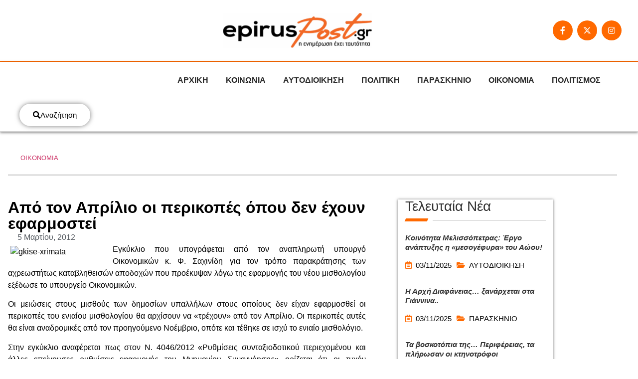

--- FILE ---
content_type: text/html; charset=UTF-8
request_url: https://www.epiruspost.gr/apo-ton-aprilio-i-perikopes-opou-den-e/
body_size: 47647
content:
<!doctype html>
<html lang="el" prefix="og: https://ogp.me/ns#">
<head><meta charset="UTF-8"><script>if(navigator.userAgent.match(/MSIE|Internet Explorer/i)||navigator.userAgent.match(/Trident\/7\..*?rv:11/i)){var href=document.location.href;if(!href.match(/[?&]nowprocket/)){if(href.indexOf("?")==-1){if(href.indexOf("#")==-1){document.location.href=href+"?nowprocket=1"}else{document.location.href=href.replace("#","?nowprocket=1#")}}else{if(href.indexOf("#")==-1){document.location.href=href+"&nowprocket=1"}else{document.location.href=href.replace("#","&nowprocket=1#")}}}}</script><script>(()=>{class RocketLazyLoadScripts{constructor(){this.v="2.0.4",this.userEvents=["keydown","keyup","mousedown","mouseup","mousemove","mouseover","mouseout","touchmove","touchstart","touchend","touchcancel","wheel","click","dblclick","input"],this.attributeEvents=["onblur","onclick","oncontextmenu","ondblclick","onfocus","onmousedown","onmouseenter","onmouseleave","onmousemove","onmouseout","onmouseover","onmouseup","onmousewheel","onscroll","onsubmit"]}async t(){this.i(),this.o(),/iP(ad|hone)/.test(navigator.userAgent)&&this.h(),this.u(),this.l(this),this.m(),this.k(this),this.p(this),this._(),await Promise.all([this.R(),this.L()]),this.lastBreath=Date.now(),this.S(this),this.P(),this.D(),this.O(),this.M(),await this.C(this.delayedScripts.normal),await this.C(this.delayedScripts.defer),await this.C(this.delayedScripts.async),await this.T(),await this.F(),await this.j(),await this.A(),window.dispatchEvent(new Event("rocket-allScriptsLoaded")),this.everythingLoaded=!0,this.lastTouchEnd&&await new Promise(t=>setTimeout(t,500-Date.now()+this.lastTouchEnd)),this.I(),this.H(),this.U(),this.W()}i(){this.CSPIssue=sessionStorage.getItem("rocketCSPIssue"),document.addEventListener("securitypolicyviolation",t=>{this.CSPIssue||"script-src-elem"!==t.violatedDirective||"data"!==t.blockedURI||(this.CSPIssue=!0,sessionStorage.setItem("rocketCSPIssue",!0))},{isRocket:!0})}o(){window.addEventListener("pageshow",t=>{this.persisted=t.persisted,this.realWindowLoadedFired=!0},{isRocket:!0}),window.addEventListener("pagehide",()=>{this.onFirstUserAction=null},{isRocket:!0})}h(){let t;function e(e){t=e}window.addEventListener("touchstart",e,{isRocket:!0}),window.addEventListener("touchend",function i(o){o.changedTouches[0]&&t.changedTouches[0]&&Math.abs(o.changedTouches[0].pageX-t.changedTouches[0].pageX)<10&&Math.abs(o.changedTouches[0].pageY-t.changedTouches[0].pageY)<10&&o.timeStamp-t.timeStamp<200&&(window.removeEventListener("touchstart",e,{isRocket:!0}),window.removeEventListener("touchend",i,{isRocket:!0}),"INPUT"===o.target.tagName&&"text"===o.target.type||(o.target.dispatchEvent(new TouchEvent("touchend",{target:o.target,bubbles:!0})),o.target.dispatchEvent(new MouseEvent("mouseover",{target:o.target,bubbles:!0})),o.target.dispatchEvent(new PointerEvent("click",{target:o.target,bubbles:!0,cancelable:!0,detail:1,clientX:o.changedTouches[0].clientX,clientY:o.changedTouches[0].clientY})),event.preventDefault()))},{isRocket:!0})}q(t){this.userActionTriggered||("mousemove"!==t.type||this.firstMousemoveIgnored?"keyup"===t.type||"mouseover"===t.type||"mouseout"===t.type||(this.userActionTriggered=!0,this.onFirstUserAction&&this.onFirstUserAction()):this.firstMousemoveIgnored=!0),"click"===t.type&&t.preventDefault(),t.stopPropagation(),t.stopImmediatePropagation(),"touchstart"===this.lastEvent&&"touchend"===t.type&&(this.lastTouchEnd=Date.now()),"click"===t.type&&(this.lastTouchEnd=0),this.lastEvent=t.type,t.composedPath&&t.composedPath()[0].getRootNode()instanceof ShadowRoot&&(t.rocketTarget=t.composedPath()[0]),this.savedUserEvents.push(t)}u(){this.savedUserEvents=[],this.userEventHandler=this.q.bind(this),this.userEvents.forEach(t=>window.addEventListener(t,this.userEventHandler,{passive:!1,isRocket:!0})),document.addEventListener("visibilitychange",this.userEventHandler,{isRocket:!0})}U(){this.userEvents.forEach(t=>window.removeEventListener(t,this.userEventHandler,{passive:!1,isRocket:!0})),document.removeEventListener("visibilitychange",this.userEventHandler,{isRocket:!0}),this.savedUserEvents.forEach(t=>{(t.rocketTarget||t.target).dispatchEvent(new window[t.constructor.name](t.type,t))})}m(){const t="return false",e=Array.from(this.attributeEvents,t=>"data-rocket-"+t),i="["+this.attributeEvents.join("],[")+"]",o="[data-rocket-"+this.attributeEvents.join("],[data-rocket-")+"]",s=(e,i,o)=>{o&&o!==t&&(e.setAttribute("data-rocket-"+i,o),e["rocket"+i]=new Function("event",o),e.setAttribute(i,t))};new MutationObserver(t=>{for(const n of t)"attributes"===n.type&&(n.attributeName.startsWith("data-rocket-")||this.everythingLoaded?n.attributeName.startsWith("data-rocket-")&&this.everythingLoaded&&this.N(n.target,n.attributeName.substring(12)):s(n.target,n.attributeName,n.target.getAttribute(n.attributeName))),"childList"===n.type&&n.addedNodes.forEach(t=>{if(t.nodeType===Node.ELEMENT_NODE)if(this.everythingLoaded)for(const i of[t,...t.querySelectorAll(o)])for(const t of i.getAttributeNames())e.includes(t)&&this.N(i,t.substring(12));else for(const e of[t,...t.querySelectorAll(i)])for(const t of e.getAttributeNames())this.attributeEvents.includes(t)&&s(e,t,e.getAttribute(t))})}).observe(document,{subtree:!0,childList:!0,attributeFilter:[...this.attributeEvents,...e]})}I(){this.attributeEvents.forEach(t=>{document.querySelectorAll("[data-rocket-"+t+"]").forEach(e=>{this.N(e,t)})})}N(t,e){const i=t.getAttribute("data-rocket-"+e);i&&(t.setAttribute(e,i),t.removeAttribute("data-rocket-"+e))}k(t){Object.defineProperty(HTMLElement.prototype,"onclick",{get(){return this.rocketonclick||null},set(e){this.rocketonclick=e,this.setAttribute(t.everythingLoaded?"onclick":"data-rocket-onclick","this.rocketonclick(event)")}})}S(t){function e(e,i){let o=e[i];e[i]=null,Object.defineProperty(e,i,{get:()=>o,set(s){t.everythingLoaded?o=s:e["rocket"+i]=o=s}})}e(document,"onreadystatechange"),e(window,"onload"),e(window,"onpageshow");try{Object.defineProperty(document,"readyState",{get:()=>t.rocketReadyState,set(e){t.rocketReadyState=e},configurable:!0}),document.readyState="loading"}catch(t){console.log("WPRocket DJE readyState conflict, bypassing")}}l(t){this.originalAddEventListener=EventTarget.prototype.addEventListener,this.originalRemoveEventListener=EventTarget.prototype.removeEventListener,this.savedEventListeners=[],EventTarget.prototype.addEventListener=function(e,i,o){o&&o.isRocket||!t.B(e,this)&&!t.userEvents.includes(e)||t.B(e,this)&&!t.userActionTriggered||e.startsWith("rocket-")||t.everythingLoaded?t.originalAddEventListener.call(this,e,i,o):(t.savedEventListeners.push({target:this,remove:!1,type:e,func:i,options:o}),"mouseenter"!==e&&"mouseleave"!==e||t.originalAddEventListener.call(this,e,t.savedUserEvents.push,o))},EventTarget.prototype.removeEventListener=function(e,i,o){o&&o.isRocket||!t.B(e,this)&&!t.userEvents.includes(e)||t.B(e,this)&&!t.userActionTriggered||e.startsWith("rocket-")||t.everythingLoaded?t.originalRemoveEventListener.call(this,e,i,o):t.savedEventListeners.push({target:this,remove:!0,type:e,func:i,options:o})}}J(t,e){this.savedEventListeners=this.savedEventListeners.filter(i=>{let o=i.type,s=i.target||window;return e!==o||t!==s||(this.B(o,s)&&(i.type="rocket-"+o),this.$(i),!1)})}H(){EventTarget.prototype.addEventListener=this.originalAddEventListener,EventTarget.prototype.removeEventListener=this.originalRemoveEventListener,this.savedEventListeners.forEach(t=>this.$(t))}$(t){t.remove?this.originalRemoveEventListener.call(t.target,t.type,t.func,t.options):this.originalAddEventListener.call(t.target,t.type,t.func,t.options)}p(t){let e;function i(e){return t.everythingLoaded?e:e.split(" ").map(t=>"load"===t||t.startsWith("load.")?"rocket-jquery-load":t).join(" ")}function o(o){function s(e){const s=o.fn[e];o.fn[e]=o.fn.init.prototype[e]=function(){return this[0]===window&&t.userActionTriggered&&("string"==typeof arguments[0]||arguments[0]instanceof String?arguments[0]=i(arguments[0]):"object"==typeof arguments[0]&&Object.keys(arguments[0]).forEach(t=>{const e=arguments[0][t];delete arguments[0][t],arguments[0][i(t)]=e})),s.apply(this,arguments),this}}if(o&&o.fn&&!t.allJQueries.includes(o)){const e={DOMContentLoaded:[],"rocket-DOMContentLoaded":[]};for(const t in e)document.addEventListener(t,()=>{e[t].forEach(t=>t())},{isRocket:!0});o.fn.ready=o.fn.init.prototype.ready=function(i){function s(){parseInt(o.fn.jquery)>2?setTimeout(()=>i.bind(document)(o)):i.bind(document)(o)}return"function"==typeof i&&(t.realDomReadyFired?!t.userActionTriggered||t.fauxDomReadyFired?s():e["rocket-DOMContentLoaded"].push(s):e.DOMContentLoaded.push(s)),o([])},s("on"),s("one"),s("off"),t.allJQueries.push(o)}e=o}t.allJQueries=[],o(window.jQuery),Object.defineProperty(window,"jQuery",{get:()=>e,set(t){o(t)}})}P(){const t=new Map;document.write=document.writeln=function(e){const i=document.currentScript,o=document.createRange(),s=i.parentElement;let n=t.get(i);void 0===n&&(n=i.nextSibling,t.set(i,n));const c=document.createDocumentFragment();o.setStart(c,0),c.appendChild(o.createContextualFragment(e)),s.insertBefore(c,n)}}async R(){return new Promise(t=>{this.userActionTriggered?t():this.onFirstUserAction=t})}async L(){return new Promise(t=>{document.addEventListener("DOMContentLoaded",()=>{this.realDomReadyFired=!0,t()},{isRocket:!0})})}async j(){return this.realWindowLoadedFired?Promise.resolve():new Promise(t=>{window.addEventListener("load",t,{isRocket:!0})})}M(){this.pendingScripts=[];this.scriptsMutationObserver=new MutationObserver(t=>{for(const e of t)e.addedNodes.forEach(t=>{"SCRIPT"!==t.tagName||t.noModule||t.isWPRocket||this.pendingScripts.push({script:t,promise:new Promise(e=>{const i=()=>{const i=this.pendingScripts.findIndex(e=>e.script===t);i>=0&&this.pendingScripts.splice(i,1),e()};t.addEventListener("load",i,{isRocket:!0}),t.addEventListener("error",i,{isRocket:!0}),setTimeout(i,1e3)})})})}),this.scriptsMutationObserver.observe(document,{childList:!0,subtree:!0})}async F(){await this.X(),this.pendingScripts.length?(await this.pendingScripts[0].promise,await this.F()):this.scriptsMutationObserver.disconnect()}D(){this.delayedScripts={normal:[],async:[],defer:[]},document.querySelectorAll("script[type$=rocketlazyloadscript]").forEach(t=>{t.hasAttribute("data-rocket-src")?t.hasAttribute("async")&&!1!==t.async?this.delayedScripts.async.push(t):t.hasAttribute("defer")&&!1!==t.defer||"module"===t.getAttribute("data-rocket-type")?this.delayedScripts.defer.push(t):this.delayedScripts.normal.push(t):this.delayedScripts.normal.push(t)})}async _(){await this.L();let t=[];document.querySelectorAll("script[type$=rocketlazyloadscript][data-rocket-src]").forEach(e=>{let i=e.getAttribute("data-rocket-src");if(i&&!i.startsWith("data:")){i.startsWith("//")&&(i=location.protocol+i);try{const o=new URL(i).origin;o!==location.origin&&t.push({src:o,crossOrigin:e.crossOrigin||"module"===e.getAttribute("data-rocket-type")})}catch(t){}}}),t=[...new Map(t.map(t=>[JSON.stringify(t),t])).values()],this.Y(t,"preconnect")}async G(t){if(await this.K(),!0!==t.noModule||!("noModule"in HTMLScriptElement.prototype))return new Promise(e=>{let i;function o(){(i||t).setAttribute("data-rocket-status","executed"),e()}try{if(navigator.userAgent.includes("Firefox/")||""===navigator.vendor||this.CSPIssue)i=document.createElement("script"),[...t.attributes].forEach(t=>{let e=t.nodeName;"type"!==e&&("data-rocket-type"===e&&(e="type"),"data-rocket-src"===e&&(e="src"),i.setAttribute(e,t.nodeValue))}),t.text&&(i.text=t.text),t.nonce&&(i.nonce=t.nonce),i.hasAttribute("src")?(i.addEventListener("load",o,{isRocket:!0}),i.addEventListener("error",()=>{i.setAttribute("data-rocket-status","failed-network"),e()},{isRocket:!0}),setTimeout(()=>{i.isConnected||e()},1)):(i.text=t.text,o()),i.isWPRocket=!0,t.parentNode.replaceChild(i,t);else{const i=t.getAttribute("data-rocket-type"),s=t.getAttribute("data-rocket-src");i?(t.type=i,t.removeAttribute("data-rocket-type")):t.removeAttribute("type"),t.addEventListener("load",o,{isRocket:!0}),t.addEventListener("error",i=>{this.CSPIssue&&i.target.src.startsWith("data:")?(console.log("WPRocket: CSP fallback activated"),t.removeAttribute("src"),this.G(t).then(e)):(t.setAttribute("data-rocket-status","failed-network"),e())},{isRocket:!0}),s?(t.fetchPriority="high",t.removeAttribute("data-rocket-src"),t.src=s):t.src="data:text/javascript;base64,"+window.btoa(unescape(encodeURIComponent(t.text)))}}catch(i){t.setAttribute("data-rocket-status","failed-transform"),e()}});t.setAttribute("data-rocket-status","skipped")}async C(t){const e=t.shift();return e?(e.isConnected&&await this.G(e),this.C(t)):Promise.resolve()}O(){this.Y([...this.delayedScripts.normal,...this.delayedScripts.defer,...this.delayedScripts.async],"preload")}Y(t,e){this.trash=this.trash||[];let i=!0;var o=document.createDocumentFragment();t.forEach(t=>{const s=t.getAttribute&&t.getAttribute("data-rocket-src")||t.src;if(s&&!s.startsWith("data:")){const n=document.createElement("link");n.href=s,n.rel=e,"preconnect"!==e&&(n.as="script",n.fetchPriority=i?"high":"low"),t.getAttribute&&"module"===t.getAttribute("data-rocket-type")&&(n.crossOrigin=!0),t.crossOrigin&&(n.crossOrigin=t.crossOrigin),t.integrity&&(n.integrity=t.integrity),t.nonce&&(n.nonce=t.nonce),o.appendChild(n),this.trash.push(n),i=!1}}),document.head.appendChild(o)}W(){this.trash.forEach(t=>t.remove())}async T(){try{document.readyState="interactive"}catch(t){}this.fauxDomReadyFired=!0;try{await this.K(),this.J(document,"readystatechange"),document.dispatchEvent(new Event("rocket-readystatechange")),await this.K(),document.rocketonreadystatechange&&document.rocketonreadystatechange(),await this.K(),this.J(document,"DOMContentLoaded"),document.dispatchEvent(new Event("rocket-DOMContentLoaded")),await this.K(),this.J(window,"DOMContentLoaded"),window.dispatchEvent(new Event("rocket-DOMContentLoaded"))}catch(t){console.error(t)}}async A(){try{document.readyState="complete"}catch(t){}try{await this.K(),this.J(document,"readystatechange"),document.dispatchEvent(new Event("rocket-readystatechange")),await this.K(),document.rocketonreadystatechange&&document.rocketonreadystatechange(),await this.K(),this.J(window,"load"),window.dispatchEvent(new Event("rocket-load")),await this.K(),window.rocketonload&&window.rocketonload(),await this.K(),this.allJQueries.forEach(t=>t(window).trigger("rocket-jquery-load")),await this.K(),this.J(window,"pageshow");const t=new Event("rocket-pageshow");t.persisted=this.persisted,window.dispatchEvent(t),await this.K(),window.rocketonpageshow&&window.rocketonpageshow({persisted:this.persisted})}catch(t){console.error(t)}}async K(){Date.now()-this.lastBreath>45&&(await this.X(),this.lastBreath=Date.now())}async X(){return document.hidden?new Promise(t=>setTimeout(t)):new Promise(t=>requestAnimationFrame(t))}B(t,e){return e===document&&"readystatechange"===t||(e===document&&"DOMContentLoaded"===t||(e===window&&"DOMContentLoaded"===t||(e===window&&"load"===t||e===window&&"pageshow"===t)))}static run(){(new RocketLazyLoadScripts).t()}}RocketLazyLoadScripts.run()})();</script>
	
	<meta name="viewport" content="width=device-width, initial-scale=1">
	<link rel="profile" href="https://gmpg.org/xfn/11">
	        <style></style>
			<style></style>
	
<!-- Search Engine Optimization by Rank Math PRO - https://rankmath.com/ -->
<title>Από τον Απρίλιο οι περικοπές όπου δεν έχουν εφαρμοστεί - EpirusPost</title>
<link crossorigin data-rocket-preload as="font" href="https://www.epiruspost.gr/wp-content/plugins/the-post-grid/assets/vendor/font-awesome/webfonts/fa-brands-400.woff2" rel="preload">
<link crossorigin data-rocket-preload as="font" href="https://www.epiruspost.gr/wp-content/plugins/the-post-grid/assets/vendor/font-awesome/webfonts/fa-regular-400.woff2" rel="preload">
<link crossorigin data-rocket-preload as="font" href="https://www.epiruspost.gr/wp-content/plugins/the-post-grid/assets/vendor/font-awesome/webfonts/fa-solid-900.woff2" rel="preload">
<link crossorigin data-rocket-preload as="font" href="https://www.epiruspost.gr/wp-content/plugins/elementor/assets/lib/font-awesome/webfonts/fa-regular-400.woff2" rel="preload">
<link crossorigin data-rocket-preload as="font" href="https://www.epiruspost.gr/wp-content/plugins/elementor/assets/lib/font-awesome/webfonts/fa-solid-900.woff2" rel="preload">
<link crossorigin data-rocket-preload as="font" href="https://www.epiruspost.gr/wp-content/plugins/elementor/assets/lib/font-awesome/webfonts/fa-brands-400.woff2" rel="preload">
<link crossorigin data-rocket-preload as="font" href="https://www.epiruspost.gr/wp-content/plugins/elementor/assets/lib/eicons/fonts/eicons.woff2?5.43.0" rel="preload">
<style id="wpr-usedcss">img:is([sizes=auto i],[sizes^="auto," i]){contain-intrinsic-size:3000px 1500px}img.emoji{display:inline!important;border:none!important;box-shadow:none!important;height:1em!important;width:1em!important;margin:0 .07em!important;vertical-align:-.1em!important;background:0 0!important;padding:0!important}:where(.wp-block-button__link){border-radius:9999px;box-shadow:none;padding:calc(.667em + 2px) calc(1.333em + 2px);text-decoration:none}:root :where(.wp-block-button .wp-block-button__link.is-style-outline),:root :where(.wp-block-button.is-style-outline>.wp-block-button__link){border:2px solid;padding:.667em 1.333em}:root :where(.wp-block-button .wp-block-button__link.is-style-outline:not(.has-text-color)),:root :where(.wp-block-button.is-style-outline>.wp-block-button__link:not(.has-text-color)){color:currentColor}:root :where(.wp-block-button .wp-block-button__link.is-style-outline:not(.has-background)),:root :where(.wp-block-button.is-style-outline>.wp-block-button__link:not(.has-background)){background-color:initial;background-image:none}:where(.wp-block-calendar table:not(.has-background) th){background:#ddd}:where(.wp-block-columns){margin-bottom:1.75em}:where(.wp-block-columns.has-background){padding:1.25em 2.375em}:where(.wp-block-post-comments input[type=submit]){border:none}:where(.wp-block-cover-image:not(.has-text-color)),:where(.wp-block-cover:not(.has-text-color)){color:#fff}:where(.wp-block-cover-image.is-light:not(.has-text-color)),:where(.wp-block-cover.is-light:not(.has-text-color)){color:#000}:root :where(.wp-block-cover h1:not(.has-text-color)),:root :where(.wp-block-cover h2:not(.has-text-color)),:root :where(.wp-block-cover h3:not(.has-text-color)),:root :where(.wp-block-cover h4:not(.has-text-color)),:root :where(.wp-block-cover h5:not(.has-text-color)),:root :where(.wp-block-cover h6:not(.has-text-color)),:root :where(.wp-block-cover p:not(.has-text-color)){color:inherit}:where(.wp-block-file){margin-bottom:1.5em}:where(.wp-block-file__button){border-radius:2em;display:inline-block;padding:.5em 1em}:where(.wp-block-file__button):is(a):active,:where(.wp-block-file__button):is(a):focus,:where(.wp-block-file__button):is(a):hover,:where(.wp-block-file__button):is(a):visited{box-shadow:none;color:#fff;opacity:.85;text-decoration:none}:where(.wp-block-group.wp-block-group-is-layout-constrained){position:relative}:root :where(.wp-block-image.is-style-rounded img,.wp-block-image .is-style-rounded img){border-radius:9999px}:where(.wp-block-latest-comments:not([style*=line-height] .wp-block-latest-comments__comment)){line-height:1.1}:where(.wp-block-latest-comments:not([style*=line-height] .wp-block-latest-comments__comment-excerpt p)){line-height:1.8}:root :where(.wp-block-latest-posts.is-grid){padding:0}:root :where(.wp-block-latest-posts.wp-block-latest-posts__list){padding-left:0}ul{box-sizing:border-box}:root :where(.wp-block-list.has-background){padding:1.25em 2.375em}:where(.wp-block-navigation.has-background .wp-block-navigation-item a:not(.wp-element-button)),:where(.wp-block-navigation.has-background .wp-block-navigation-submenu a:not(.wp-element-button)){padding:.5em 1em}:where(.wp-block-navigation .wp-block-navigation__submenu-container .wp-block-navigation-item a:not(.wp-element-button)),:where(.wp-block-navigation .wp-block-navigation__submenu-container .wp-block-navigation-submenu a:not(.wp-element-button)),:where(.wp-block-navigation .wp-block-navigation__submenu-container .wp-block-navigation-submenu button.wp-block-navigation-item__content),:where(.wp-block-navigation .wp-block-navigation__submenu-container .wp-block-pages-list__item button.wp-block-navigation-item__content){padding:.5em 1em}:root :where(p.has-background){padding:1.25em 2.375em}:where(p.has-text-color:not(.has-link-color)) a{color:inherit}:where(.wp-block-post-comments-form) input:not([type=submit]),:where(.wp-block-post-comments-form) textarea{border:1px solid #949494;font-family:inherit;font-size:1em}:where(.wp-block-post-comments-form) input:where(:not([type=submit]):not([type=checkbox])),:where(.wp-block-post-comments-form) textarea{padding:calc(.667em + 2px)}:where(.wp-block-post-excerpt){box-sizing:border-box;margin-bottom:var(--wp--style--block-gap);margin-top:var(--wp--style--block-gap)}:where(.wp-block-preformatted.has-background){padding:1.25em 2.375em}:where(.wp-block-search__button){border:1px solid #ccc;padding:6px 10px}:where(.wp-block-search__input){font-family:inherit;font-size:inherit;font-style:inherit;font-weight:inherit;letter-spacing:inherit;line-height:inherit;text-transform:inherit}:where(.wp-block-search__button-inside .wp-block-search__inside-wrapper){border:1px solid #949494;box-sizing:border-box;padding:4px}:where(.wp-block-search__button-inside .wp-block-search__inside-wrapper) .wp-block-search__input{border:none;border-radius:0;padding:0 4px}:where(.wp-block-search__button-inside .wp-block-search__inside-wrapper) .wp-block-search__input:focus{outline:0}:where(.wp-block-search__button-inside .wp-block-search__inside-wrapper) :where(.wp-block-search__button){padding:4px 8px}:root :where(.wp-block-separator.is-style-dots){height:auto;line-height:1;text-align:center}:root :where(.wp-block-separator.is-style-dots):before{color:currentColor;content:"···";font-family:serif;font-size:1.5em;letter-spacing:2em;padding-left:2em}:root :where(.wp-block-site-logo.is-style-rounded){border-radius:9999px}:where(.wp-block-social-links:not(.is-style-logos-only)) .wp-social-link{background-color:#f0f0f0;color:#444}:where(.wp-block-social-links:not(.is-style-logos-only)) .wp-social-link-amazon{background-color:#f90;color:#fff}:where(.wp-block-social-links:not(.is-style-logos-only)) .wp-social-link-bandcamp{background-color:#1ea0c3;color:#fff}:where(.wp-block-social-links:not(.is-style-logos-only)) .wp-social-link-behance{background-color:#0757fe;color:#fff}:where(.wp-block-social-links:not(.is-style-logos-only)) .wp-social-link-bluesky{background-color:#0a7aff;color:#fff}:where(.wp-block-social-links:not(.is-style-logos-only)) .wp-social-link-codepen{background-color:#1e1f26;color:#fff}:where(.wp-block-social-links:not(.is-style-logos-only)) .wp-social-link-deviantart{background-color:#02e49b;color:#fff}:where(.wp-block-social-links:not(.is-style-logos-only)) .wp-social-link-discord{background-color:#5865f2;color:#fff}:where(.wp-block-social-links:not(.is-style-logos-only)) .wp-social-link-dribbble{background-color:#e94c89;color:#fff}:where(.wp-block-social-links:not(.is-style-logos-only)) .wp-social-link-dropbox{background-color:#4280ff;color:#fff}:where(.wp-block-social-links:not(.is-style-logos-only)) .wp-social-link-etsy{background-color:#f45800;color:#fff}:where(.wp-block-social-links:not(.is-style-logos-only)) .wp-social-link-facebook{background-color:#0866ff;color:#fff}:where(.wp-block-social-links:not(.is-style-logos-only)) .wp-social-link-fivehundredpx{background-color:#000;color:#fff}:where(.wp-block-social-links:not(.is-style-logos-only)) .wp-social-link-flickr{background-color:#0461dd;color:#fff}:where(.wp-block-social-links:not(.is-style-logos-only)) .wp-social-link-foursquare{background-color:#e65678;color:#fff}:where(.wp-block-social-links:not(.is-style-logos-only)) .wp-social-link-github{background-color:#24292d;color:#fff}:where(.wp-block-social-links:not(.is-style-logos-only)) .wp-social-link-goodreads{background-color:#eceadd;color:#382110}:where(.wp-block-social-links:not(.is-style-logos-only)) .wp-social-link-google{background-color:#ea4434;color:#fff}:where(.wp-block-social-links:not(.is-style-logos-only)) .wp-social-link-gravatar{background-color:#1d4fc4;color:#fff}:where(.wp-block-social-links:not(.is-style-logos-only)) .wp-social-link-instagram{background-color:#f00075;color:#fff}:where(.wp-block-social-links:not(.is-style-logos-only)) .wp-social-link-lastfm{background-color:#e21b24;color:#fff}:where(.wp-block-social-links:not(.is-style-logos-only)) .wp-social-link-linkedin{background-color:#0d66c2;color:#fff}:where(.wp-block-social-links:not(.is-style-logos-only)) .wp-social-link-mastodon{background-color:#3288d4;color:#fff}:where(.wp-block-social-links:not(.is-style-logos-only)) .wp-social-link-medium{background-color:#000;color:#fff}:where(.wp-block-social-links:not(.is-style-logos-only)) .wp-social-link-meetup{background-color:#f6405f;color:#fff}:where(.wp-block-social-links:not(.is-style-logos-only)) .wp-social-link-patreon{background-color:#000;color:#fff}:where(.wp-block-social-links:not(.is-style-logos-only)) .wp-social-link-pinterest{background-color:#e60122;color:#fff}:where(.wp-block-social-links:not(.is-style-logos-only)) .wp-social-link-pocket{background-color:#ef4155;color:#fff}:where(.wp-block-social-links:not(.is-style-logos-only)) .wp-social-link-reddit{background-color:#ff4500;color:#fff}:where(.wp-block-social-links:not(.is-style-logos-only)) .wp-social-link-skype{background-color:#0478d7;color:#fff}:where(.wp-block-social-links:not(.is-style-logos-only)) .wp-social-link-snapchat{background-color:#fefc00;color:#fff;stroke:#000}:where(.wp-block-social-links:not(.is-style-logos-only)) .wp-social-link-soundcloud{background-color:#ff5600;color:#fff}:where(.wp-block-social-links:not(.is-style-logos-only)) .wp-social-link-spotify{background-color:#1bd760;color:#fff}:where(.wp-block-social-links:not(.is-style-logos-only)) .wp-social-link-telegram{background-color:#2aabee;color:#fff}:where(.wp-block-social-links:not(.is-style-logos-only)) .wp-social-link-threads{background-color:#000;color:#fff}:where(.wp-block-social-links:not(.is-style-logos-only)) .wp-social-link-tiktok{background-color:#000;color:#fff}:where(.wp-block-social-links:not(.is-style-logos-only)) .wp-social-link-tumblr{background-color:#011835;color:#fff}:where(.wp-block-social-links:not(.is-style-logos-only)) .wp-social-link-twitch{background-color:#6440a4;color:#fff}:where(.wp-block-social-links:not(.is-style-logos-only)) .wp-social-link-twitter{background-color:#1da1f2;color:#fff}:where(.wp-block-social-links:not(.is-style-logos-only)) .wp-social-link-vimeo{background-color:#1eb7ea;color:#fff}:where(.wp-block-social-links:not(.is-style-logos-only)) .wp-social-link-vk{background-color:#4680c2;color:#fff}:where(.wp-block-social-links:not(.is-style-logos-only)) .wp-social-link-wordpress{background-color:#3499cd;color:#fff}:where(.wp-block-social-links:not(.is-style-logos-only)) .wp-social-link-whatsapp{background-color:#25d366;color:#fff}:where(.wp-block-social-links:not(.is-style-logos-only)) .wp-social-link-x{background-color:#000;color:#fff}:where(.wp-block-social-links:not(.is-style-logos-only)) .wp-social-link-yelp{background-color:#d32422;color:#fff}:where(.wp-block-social-links:not(.is-style-logos-only)) .wp-social-link-youtube{background-color:red;color:#fff}:where(.wp-block-social-links.is-style-logos-only) .wp-social-link{background:0 0}:where(.wp-block-social-links.is-style-logos-only) .wp-social-link svg{height:1.25em;width:1.25em}:where(.wp-block-social-links.is-style-logos-only) .wp-social-link-amazon{color:#f90}:where(.wp-block-social-links.is-style-logos-only) .wp-social-link-bandcamp{color:#1ea0c3}:where(.wp-block-social-links.is-style-logos-only) .wp-social-link-behance{color:#0757fe}:where(.wp-block-social-links.is-style-logos-only) .wp-social-link-bluesky{color:#0a7aff}:where(.wp-block-social-links.is-style-logos-only) .wp-social-link-codepen{color:#1e1f26}:where(.wp-block-social-links.is-style-logos-only) .wp-social-link-deviantart{color:#02e49b}:where(.wp-block-social-links.is-style-logos-only) .wp-social-link-discord{color:#5865f2}:where(.wp-block-social-links.is-style-logos-only) .wp-social-link-dribbble{color:#e94c89}:where(.wp-block-social-links.is-style-logos-only) .wp-social-link-dropbox{color:#4280ff}:where(.wp-block-social-links.is-style-logos-only) .wp-social-link-etsy{color:#f45800}:where(.wp-block-social-links.is-style-logos-only) .wp-social-link-facebook{color:#0866ff}:where(.wp-block-social-links.is-style-logos-only) .wp-social-link-fivehundredpx{color:#000}:where(.wp-block-social-links.is-style-logos-only) .wp-social-link-flickr{color:#0461dd}:where(.wp-block-social-links.is-style-logos-only) .wp-social-link-foursquare{color:#e65678}:where(.wp-block-social-links.is-style-logos-only) .wp-social-link-github{color:#24292d}:where(.wp-block-social-links.is-style-logos-only) .wp-social-link-goodreads{color:#382110}:where(.wp-block-social-links.is-style-logos-only) .wp-social-link-google{color:#ea4434}:where(.wp-block-social-links.is-style-logos-only) .wp-social-link-gravatar{color:#1d4fc4}:where(.wp-block-social-links.is-style-logos-only) .wp-social-link-instagram{color:#f00075}:where(.wp-block-social-links.is-style-logos-only) .wp-social-link-lastfm{color:#e21b24}:where(.wp-block-social-links.is-style-logos-only) .wp-social-link-linkedin{color:#0d66c2}:where(.wp-block-social-links.is-style-logos-only) .wp-social-link-mastodon{color:#3288d4}:where(.wp-block-social-links.is-style-logos-only) .wp-social-link-medium{color:#000}:where(.wp-block-social-links.is-style-logos-only) .wp-social-link-meetup{color:#f6405f}:where(.wp-block-social-links.is-style-logos-only) .wp-social-link-patreon{color:#000}:where(.wp-block-social-links.is-style-logos-only) .wp-social-link-pinterest{color:#e60122}:where(.wp-block-social-links.is-style-logos-only) .wp-social-link-pocket{color:#ef4155}:where(.wp-block-social-links.is-style-logos-only) .wp-social-link-reddit{color:#ff4500}:where(.wp-block-social-links.is-style-logos-only) .wp-social-link-skype{color:#0478d7}:where(.wp-block-social-links.is-style-logos-only) .wp-social-link-snapchat{color:#fff;stroke:#000}:where(.wp-block-social-links.is-style-logos-only) .wp-social-link-soundcloud{color:#ff5600}:where(.wp-block-social-links.is-style-logos-only) .wp-social-link-spotify{color:#1bd760}:where(.wp-block-social-links.is-style-logos-only) .wp-social-link-telegram{color:#2aabee}:where(.wp-block-social-links.is-style-logos-only) .wp-social-link-threads{color:#000}:where(.wp-block-social-links.is-style-logos-only) .wp-social-link-tiktok{color:#000}:where(.wp-block-social-links.is-style-logos-only) .wp-social-link-tumblr{color:#011835}:where(.wp-block-social-links.is-style-logos-only) .wp-social-link-twitch{color:#6440a4}:where(.wp-block-social-links.is-style-logos-only) .wp-social-link-twitter{color:#1da1f2}:where(.wp-block-social-links.is-style-logos-only) .wp-social-link-vimeo{color:#1eb7ea}:where(.wp-block-social-links.is-style-logos-only) .wp-social-link-vk{color:#4680c2}:where(.wp-block-social-links.is-style-logos-only) .wp-social-link-whatsapp{color:#25d366}:where(.wp-block-social-links.is-style-logos-only) .wp-social-link-wordpress{color:#3499cd}:where(.wp-block-social-links.is-style-logos-only) .wp-social-link-x{color:#000}:where(.wp-block-social-links.is-style-logos-only) .wp-social-link-yelp{color:#d32422}:where(.wp-block-social-links.is-style-logos-only) .wp-social-link-youtube{color:red}:root :where(.wp-block-social-links .wp-social-link a){padding:.25em}:root :where(.wp-block-social-links.is-style-logos-only .wp-social-link a){padding:0}:root :where(.wp-block-social-links.is-style-pill-shape .wp-social-link a){padding-left:.6666666667em;padding-right:.6666666667em}:root :where(.wp-block-tag-cloud.is-style-outline){display:flex;flex-wrap:wrap;gap:1ch}:root :where(.wp-block-tag-cloud.is-style-outline a){border:1px solid;font-size:unset!important;margin-right:0;padding:1ch 2ch;text-decoration:none!important}:root :where(.wp-block-table-of-contents){box-sizing:border-box}:where(.wp-block-term-description){box-sizing:border-box;margin-bottom:var(--wp--style--block-gap);margin-top:var(--wp--style--block-gap)}:where(pre.wp-block-verse){font-family:inherit}:root{--wp--preset--font-size--normal:16px;--wp--preset--font-size--huge:42px}.screen-reader-text{border:0;clip-path:inset(50%);height:1px;margin:-1px;overflow:hidden;padding:0;position:absolute;width:1px;word-wrap:normal!important}html :where(.has-border-color){border-style:solid}html :where([style*=border-top-color]){border-top-style:solid}html :where([style*=border-right-color]){border-right-style:solid}html :where([style*=border-bottom-color]){border-bottom-style:solid}html :where([style*=border-left-color]){border-left-style:solid}html :where([style*=border-width]){border-style:solid}html :where([style*=border-top-width]){border-top-style:solid}html :where([style*=border-right-width]){border-right-style:solid}html :where([style*=border-bottom-width]){border-bottom-style:solid}html :where([style*=border-left-width]){border-left-style:solid}html :where(img[class*=wp-image-]){height:auto;max-width:100%}:where(figure){margin:0 0 1em}html :where(.is-position-sticky){--wp-admin--admin-bar--position-offset:var(--wp-admin--admin-bar--height,0px)}@media screen and (max-width:600px){html :where(.is-position-sticky){--wp-admin--admin-bar--position-offset:0px}}:root{--wp--preset--aspect-ratio--square:1;--wp--preset--aspect-ratio--4-3:4/3;--wp--preset--aspect-ratio--3-4:3/4;--wp--preset--aspect-ratio--3-2:3/2;--wp--preset--aspect-ratio--2-3:2/3;--wp--preset--aspect-ratio--16-9:16/9;--wp--preset--aspect-ratio--9-16:9/16;--wp--preset--color--black:#000000;--wp--preset--color--cyan-bluish-gray:#abb8c3;--wp--preset--color--white:#ffffff;--wp--preset--color--pale-pink:#f78da7;--wp--preset--color--vivid-red:#cf2e2e;--wp--preset--color--luminous-vivid-orange:#ff6900;--wp--preset--color--luminous-vivid-amber:#fcb900;--wp--preset--color--light-green-cyan:#7bdcb5;--wp--preset--color--vivid-green-cyan:#00d084;--wp--preset--color--pale-cyan-blue:#8ed1fc;--wp--preset--color--vivid-cyan-blue:#0693e3;--wp--preset--color--vivid-purple:#9b51e0;--wp--preset--gradient--vivid-cyan-blue-to-vivid-purple:linear-gradient(135deg,rgba(6, 147, 227, 1) 0%,rgb(155, 81, 224) 100%);--wp--preset--gradient--light-green-cyan-to-vivid-green-cyan:linear-gradient(135deg,rgb(122, 220, 180) 0%,rgb(0, 208, 130) 100%);--wp--preset--gradient--luminous-vivid-amber-to-luminous-vivid-orange:linear-gradient(135deg,rgba(252, 185, 0, 1) 0%,rgba(255, 105, 0, 1) 100%);--wp--preset--gradient--luminous-vivid-orange-to-vivid-red:linear-gradient(135deg,rgba(255, 105, 0, 1) 0%,rgb(207, 46, 46) 100%);--wp--preset--gradient--very-light-gray-to-cyan-bluish-gray:linear-gradient(135deg,rgb(238, 238, 238) 0%,rgb(169, 184, 195) 100%);--wp--preset--gradient--cool-to-warm-spectrum:linear-gradient(135deg,rgb(74, 234, 220) 0%,rgb(151, 120, 209) 20%,rgb(207, 42, 186) 40%,rgb(238, 44, 130) 60%,rgb(251, 105, 98) 80%,rgb(254, 248, 76) 100%);--wp--preset--gradient--blush-light-purple:linear-gradient(135deg,rgb(255, 206, 236) 0%,rgb(152, 150, 240) 100%);--wp--preset--gradient--blush-bordeaux:linear-gradient(135deg,rgb(254, 205, 165) 0%,rgb(254, 45, 45) 50%,rgb(107, 0, 62) 100%);--wp--preset--gradient--luminous-dusk:linear-gradient(135deg,rgb(255, 203, 112) 0%,rgb(199, 81, 192) 50%,rgb(65, 88, 208) 100%);--wp--preset--gradient--pale-ocean:linear-gradient(135deg,rgb(255, 245, 203) 0%,rgb(182, 227, 212) 50%,rgb(51, 167, 181) 100%);--wp--preset--gradient--electric-grass:linear-gradient(135deg,rgb(202, 248, 128) 0%,rgb(113, 206, 126) 100%);--wp--preset--gradient--midnight:linear-gradient(135deg,rgb(2, 3, 129) 0%,rgb(40, 116, 252) 100%);--wp--preset--font-size--small:13px;--wp--preset--font-size--medium:20px;--wp--preset--font-size--large:36px;--wp--preset--font-size--x-large:42px;--wp--preset--spacing--20:0.44rem;--wp--preset--spacing--30:0.67rem;--wp--preset--spacing--40:1rem;--wp--preset--spacing--50:1.5rem;--wp--preset--spacing--60:2.25rem;--wp--preset--spacing--70:3.38rem;--wp--preset--spacing--80:5.06rem;--wp--preset--shadow--natural:6px 6px 9px rgba(0, 0, 0, .2);--wp--preset--shadow--deep:12px 12px 50px rgba(0, 0, 0, .4);--wp--preset--shadow--sharp:6px 6px 0px rgba(0, 0, 0, .2);--wp--preset--shadow--outlined:6px 6px 0px -3px rgba(255, 255, 255, 1),6px 6px rgba(0, 0, 0, 1);--wp--preset--shadow--crisp:6px 6px 0px rgba(0, 0, 0, 1)}:root{--wp--style--global--content-size:800px;--wp--style--global--wide-size:1200px}:where(body){margin:0}:where(.wp-site-blocks)>*{margin-block-start:24px;margin-block-end:0}:where(.wp-site-blocks)>:first-child{margin-block-start:0}:where(.wp-site-blocks)>:last-child{margin-block-end:0}:root{--wp--style--block-gap:24px}:root :where(.is-layout-flow)>:first-child{margin-block-start:0}:root :where(.is-layout-flow)>:last-child{margin-block-end:0}:root :where(.is-layout-flow)>*{margin-block-start:24px;margin-block-end:0}:root :where(.is-layout-constrained)>:first-child{margin-block-start:0}:root :where(.is-layout-constrained)>:last-child{margin-block-end:0}:root :where(.is-layout-constrained)>*{margin-block-start:24px;margin-block-end:0}:root :where(.is-layout-flex){gap:24px}:root :where(.is-layout-grid){gap:24px}body{padding-top:0;padding-right:0;padding-bottom:0;padding-left:0}a:where(:not(.wp-element-button)){text-decoration:underline}:root :where(.wp-element-button,.wp-block-button__link){background-color:#32373c;border-width:0;color:#fff;font-family:inherit;font-size:inherit;line-height:inherit;padding:calc(.667em + 2px) calc(1.333em + 2px);text-decoration:none}:root :where(.wp-block-pullquote){font-size:1.5em;line-height:1.6}.fa{display:inline-block;font:14px/1 FontAwesome;font-size:inherit;text-rendering:auto;-webkit-font-smoothing:antialiased;-moz-osx-font-smoothing:grayscale}.fa-facebook-f:before,.fa-facebook:before{content:"\f09a"}.fa-caret-square-o-down:before{content:"\f150"}.fa-caret-square-o-up:before{content:"\f151"}.fa-caret-square-o-right:before{content:"\f152"}.fa-caret-square-o-left:before{content:"\f191"}.fa-plus-square-o:before{content:"\f196"}.fa-window-close:before{content:"\f2d3"}.fa-window-close-o:before{content:"\f2d4"}.no-js .owl-carousel{display:block}.fa{font-family:var(--fa-style-family,"Font Awesome 6 Free");font-weight:var(--fa-style,900)}.fa,.fab,.far,.fas{-moz-osx-font-smoothing:grayscale;-webkit-font-smoothing:antialiased;display:var(--fa-display,inline-block);font-style:normal;font-variant:normal;line-height:1;text-rendering:auto}.far,.fas{font-family:"Font Awesome 6 Free"}.fab{font-family:"Font Awesome 6 Brands"}.fa-plus:before{content:"\2b"}.fa-plus-minus:before{content:"\e43c"}:root{--fa-style-family-brands:"Font Awesome 6 Brands";--fa-font-brands:normal 400 1em/1 "Font Awesome 6 Brands"}@font-face{font-family:"Font Awesome 6 Brands";font-style:normal;font-weight:400;font-display:swap;src:url(https://www.epiruspost.gr/wp-content/plugins/the-post-grid/assets/vendor/font-awesome/webfonts/fa-brands-400.woff2) format("woff2"),url(https://www.epiruspost.gr/wp-content/plugins/the-post-grid/assets/vendor/font-awesome/webfonts/fa-brands-400.ttf) format("truetype")}.fab{font-weight:400}.fa-x-twitter:before{content:"\e61b"}:root{--fa-font-regular:normal 400 1em/1 "Font Awesome 6 Free"}@font-face{font-family:"Font Awesome 6 Free";font-style:normal;font-weight:400;font-display:swap;src:url(https://www.epiruspost.gr/wp-content/plugins/the-post-grid/assets/vendor/font-awesome/webfonts/fa-regular-400.woff2) format("woff2"),url(https://www.epiruspost.gr/wp-content/plugins/the-post-grid/assets/vendor/font-awesome/webfonts/fa-regular-400.ttf) format("truetype")}.far{font-weight:400}:root{--fa-style-family-classic:"Font Awesome 6 Free";--fa-font-solid:normal 900 1em/1 "Font Awesome 6 Free"}@font-face{font-family:"Font Awesome 6 Free";font-style:normal;font-weight:900;font-display:swap;src:url(https://www.epiruspost.gr/wp-content/plugins/the-post-grid/assets/vendor/font-awesome/webfonts/fa-solid-900.woff2) format("woff2"),url(https://www.epiruspost.gr/wp-content/plugins/the-post-grid/assets/vendor/font-awesome/webfonts/fa-solid-900.ttf) format("truetype")}.fas{font-weight:900}@font-face{font-family:"Font Awesome 5 Brands";font-display:swap;font-weight:400;src:url(https://www.epiruspost.gr/wp-content/plugins/the-post-grid/assets/vendor/font-awesome/webfonts/fa-brands-400.woff2) format("woff2"),url(https://www.epiruspost.gr/wp-content/plugins/the-post-grid/assets/vendor/font-awesome/webfonts/fa-brands-400.ttf) format("truetype")}@font-face{font-family:"Font Awesome 5 Free";font-display:swap;font-weight:900;src:url(https://www.epiruspost.gr/wp-content/plugins/the-post-grid/assets/vendor/font-awesome/webfonts/fa-solid-900.woff2) format("woff2"),url(https://www.epiruspost.gr/wp-content/plugins/the-post-grid/assets/vendor/font-awesome/webfonts/fa-solid-900.ttf) format("truetype")}@font-face{font-family:"Font Awesome 5 Free";font-display:swap;font-weight:400;src:url(https://www.epiruspost.gr/wp-content/plugins/the-post-grid/assets/vendor/font-awesome/webfonts/fa-regular-400.woff2) format("woff2"),url(https://www.epiruspost.gr/wp-content/plugins/the-post-grid/assets/vendor/font-awesome/webfonts/fa-regular-400.ttf) format("truetype")}@font-face{font-family:FontAwesome;font-display:swap;src:url(https://www.epiruspost.gr/wp-content/plugins/the-post-grid/assets/vendor/font-awesome/webfonts/fa-solid-900.woff2) format("woff2"),url(https://www.epiruspost.gr/wp-content/plugins/the-post-grid/assets/vendor/font-awesome/webfonts/fa-solid-900.ttf) format("truetype")}@font-face{font-family:FontAwesome;font-display:swap;src:url(https://www.epiruspost.gr/wp-content/plugins/the-post-grid/assets/vendor/font-awesome/webfonts/fa-brands-400.woff2) format("woff2"),url(https://www.epiruspost.gr/wp-content/plugins/the-post-grid/assets/vendor/font-awesome/webfonts/fa-brands-400.ttf) format("truetype")}@font-face{font-family:FontAwesome;font-display:swap;src:url(https://www.epiruspost.gr/wp-content/plugins/the-post-grid/assets/vendor/font-awesome/webfonts/fa-regular-400.woff2) format("woff2"),url(https://www.epiruspost.gr/wp-content/plugins/the-post-grid/assets/vendor/font-awesome/webfonts/fa-regular-400.ttf) format("truetype");unicode-range:u+f003,u+f006,u+f014,u+f016-f017,u+f01a-f01b,u+f01d,u+f022,u+f03e,u+f044,u+f046,u+f05c-f05d,u+f06e,u+f070,u+f087-f088,u+f08a,u+f094,u+f096-f097,u+f09d,u+f0a0,u+f0a2,u+f0a4-f0a7,u+f0c5,u+f0c7,u+f0e5-f0e6,u+f0eb,u+f0f6-f0f8,u+f10c,u+f114-f115,u+f118-f11a,u+f11c-f11d,u+f133,u+f147,u+f14e,u+f150-f152,u+f185-f186,u+f18e,u+f190-f192,u+f196,u+f1c1-f1c9,u+f1d9,u+f1db,u+f1e3,u+f1ea,u+f1f7,u+f1f9,u+f20a,u+f247-f248,u+f24a,u+f24d,u+f255-f25b,u+f25d,u+f271-f274,u+f278,u+f27b,u+f28c,u+f28e,u+f29c,u+f2b5,u+f2b7,u+f2ba,u+f2bc,u+f2be,u+f2c0-f2c1,u+f2c3,u+f2d0,u+f2d2,u+f2d4,u+f2dc}body .tpg-el-main-wrapper .rt-grid-item{background:0 0!important;padding:0 15px}body .tpg-el-main-wrapper .offset-left,body .tpg-el-main-wrapper .offset-right{padding-bottom:0!important}.rt-tpg-container div a{text-decoration:none}.rt-model-open,body.rt-model-open,html.rt-model-open{overflow:hidden}.rt-tpg-container img{height:auto;max-width:100%;-o-object-fit:cover;object-fit:cover}.rt-tpg-container *{box-sizing:border-box}.rt-tpg-container :after,.rt-tpg-container :before{box-sizing:border-box}.rt-container-fluid{margin-left:auto;margin-right:auto;padding-left:15px;padding-right:15px}.rt-tpg-container ul{margin:0}img,svg{vertical-align:middle}a:link,a:visited{transition:all .31s ease}.rt-container-fluid:after,.rt-container-fluid:before{content:" ";display:table}.rt-container-fluid:after,.rt-row:after{clear:both}.rt-row{margin-left:-15px;margin-right:-15px}.rt-row>.rt-row{padding-left:15px;padding-right:15px}.rt-col-md-12,.rt-col-sm-12,.rt-col-xs-12{min-height:1px;padding-left:15px;padding-right:15px;position:relative}.rt-col-xs-12{float:left}.rt-col-xs-12{width:100%}.rt-tpg-container h3.entry-title{line-height:1.25;margin:0 0 12px}@media (min-width:768px){.rt-col-sm-12{float:left}.rt-col-sm-12{width:100%}}@media (min-width:992px){.rt-col-md-12{float:left}.rt-col-md-12{width:100%}}.rt-tpg-container button{border:none;padding:10px 15px}.post-meta-tags{font-size:95%;line-height:1;margin-bottom:15px;padding:0}.post-meta-tags>span{align-items:center;display:inline-flex;flex-wrap:wrap;margin-bottom:3px;padding-right:10px}.rt-holder .entry-title a{color:#000}.rt-tpg-container .rt-tpg-isotope-buttons .selected{background:var(--tpg-primary-color,#0d6efd)}.rt-tpg-container .rt-tpg-isotope-buttons button{background:#8e8e8e;border:none;border-radius:3px;box-shadow:none!important;color:#fff;font-size:15px;font-weight:400;line-height:1.8;margin:4px;outline:0;padding:8px 20px;text-shadow:none!important;text-transform:none}.rt-tpg-container .tpg-pre-loader{overflow:hidden;position:relative}.rt-tpg-container .rt-loading-overlay{background-color:#fff;height:100%;left:0;opacity:0;position:absolute;top:0;visibility:hidden;width:100%;z-index:10}.rt-tpg-container .rt-loading{color:var(--tpg-primary-color,#0d6efd);left:50%;margin-left:-16px;opacity:0;position:absolute;top:120px;transform:scale(1.5);visibility:hidden;z-index:2}.rt-tpg-container .tpg-pre-loader .rt-loading-overlay{opacity:0;visibility:hidden}.rt-tpg-container .tpg-pre-loader .rt-loading{opacity:1;visibility:visible}.rt-tpg-container .tpg-pre-loader .rt-loading *{opacity:1!important}.rt-ball-clip-rotate{color:#fff;display:block;font-size:0;height:32px;width:32px}.rt-ball-clip-rotate,.rt-ball-clip-rotate>div{box-sizing:border-box;position:relative}.rt-ball-clip-rotate>div{animation:.75s linear infinite ball-clip-rotate;background-color:currentColor;background:0 0;border-radius:100%;border:2px solid;border-bottom:2px solid transparent;display:inline-block;float:none;height:32px;width:32px}.rt-layout-filter-container.rt-clear:after{clear:both;content:"";display:block}.rt-clear::-ms-ticks-after,.rt-clear:after{clear:both;content:"";display:block}.rt-layout-filter-container{font-size:0;line-height:0;margin:-5px -5px 30px;padding:0}.rt-filter-item-wrap.rt-filter-button-wrap span.rt-filter-button-item{border:1px solid;display:inline-block;margin:4px;padding:8px 10px;transition:.4s}.rt-filter-item-wrap.rt-filter-button-wrap span.rt-filter-button-item.selected,.rt-filter-item-wrap.rt-filter-button-wrap span.rt-filter-button-item:hover{background:#222;color:#b4b4b4}.tpg-header-wrapper.carousel .swiper .swiper-navigation{position:absolute;right:0;top:50%;transform:translateY(-50%);z-index:9}.tpg-header-wrapper.carousel .swiper .swiper-button-next,.tpg-header-wrapper.carousel .swiper .swiper-button-prev{margin-top:0;top:0}.tpg-header-wrapper.carousel .rt-filter-item-wrap.swiper-wrapper{box-sizing:content-box;display:flex;height:100%;margin:0;position:relative;transition-property:transform;width:100%;z-index:1}.tpg-header-wrapper.carousel .rt-filter-item-wrap.swiper-wrapper .swiper-slide{align-items:center;border:none;color:#212121;display:flex;font-size:15px;height:auto;justify-content:center;margin:0;padding:0 10px;position:relative;text-align:center;text-transform:none;white-space:nowrap;width:auto}.section-title-style-style2 .tpg-header-wrapper.carousel .rt-filter-item-wrap.swiper-wrapper .swiper-slide:before,.section-title-style-style3 .tpg-header-wrapper.carousel .rt-filter-item-wrap.swiper-wrapper .swiper-slide:before{border-bottom:7px solid var(--tpg-primary-color,#0d6efd);border-left:7px solid transparent;border-right:7px solid transparent;border-top:0 solid transparent;bottom:0;content:"";height:0;left:50%;opacity:0;position:absolute;transform:translateX(-50%);transition:all .3s ease;visibility:hidden;width:0}.section-title-style-style2 .tpg-header-wrapper.carousel .rt-filter-item-wrap.swiper-wrapper .swiper-slide.selected:before,.section-title-style-style2 .tpg-header-wrapper.carousel .rt-filter-item-wrap.swiper-wrapper .swiper-slide:hover:before,.section-title-style-style3 .tpg-header-wrapper.carousel .rt-filter-item-wrap.swiper-wrapper .swiper-slide.selected:before,.section-title-style-style3 .tpg-header-wrapper.carousel .rt-filter-item-wrap.swiper-wrapper .swiper-slide:hover:before{opacity:1;visibility:visible}.tpg-header-wrapper.carousel .rt-filter-item-wrap.swiper-wrapper .swiper-slide.selected,.tpg-header-wrapper.carousel .rt-filter-item-wrap.swiper-wrapper .swiper-slide:hover{color:var(--tpg-primary-color,#0d6efd)}.tpg-header-wrapper.carousel .rt-layout-filter-container .rt-filter-wrap .rt-filter-item-wrap.swiper-wrapper{letter-spacing:0}.tpg-header-wrapper.carousel .swiper-button-next.swiper-button-disabled,.tpg-header-wrapper.carousel .swiper-button-prev.swiper-button-disabled{opacity:1}.tpg-header-wrapper.carousel .swiper-button-next.swiper-button-disabled:after,.tpg-header-wrapper.carousel .swiper-button-prev.swiper-button-disabled:after{opacity:.35}.filter-button-border-enable .tpg-header-wrapper.carousel .rt-filter-item-wrap.swiper-wrapper .swiper-slide{padding:6px 15px;white-space:nowrap}.filter-button-border-enable .tpg-header-wrapper.carousel .swiper .swiper-navigation{right:3px}.filter-nex-prev-btn-hidden .tpg-header-wrapper.carousel .swiper .swiper-navigation{display:none}.rt-filter-item-wrap.rt-filter-button-wrap span.rt-filter-button-item.selected,.rt-filter-item-wrap.rt-filter-button-wrap span.rt-filter-button-item:hover{background:0 0;color:#000}.rt-filter-item-wrap.rt-order-by-action,.rt-filter-item-wrap.rt-sort-order-action{float:right}.rt-layout-filter-container .rt-filter-wrap .rt-filter-item-wrap{color:#666;cursor:pointer;display:inline-block;font-size:13px;letter-spacing:.1em;line-height:1.55;margin:4px;padding:7px 10px;position:relative;transition:background-color .2s ease-in-out,color .2s ease-in-out,border-color .2s ease-in-out;-webkit-transition:background-color .2s ease-in-out,color .2s ease-in-out,border-color .2s ease-in-out;-ms-transition:background-color .2s ease-in-out,color .2s ease-in-out,border-color .2s ease-in-out;user-select:none;-webkit-user-select:none;-moz-user-select:none;vertical-align:top}.rt-layout-filter-container .rt-filter-wrap .rt-filter-button-wrap{margin-left:0;margin-top:0;padding:0}.rt-layout-filter-container .rt-filter-wrap .rt-filter-button-item .rt-filter-sub-tax{display:none}.rt-layout-filter-container .rt-filter-sub-tax.sub-button-group{margin:0 4px}.rt-layout-filter-container .rt-filter-sub-tax.sub-button-group .rt-filter-button-item{cursor:pointer}.rt-layout-filter-container>.rt-filter-sub-tax.sub-button-group>span{border:1px solid;display:inline-block;font-size:13px;letter-spacing:.1em;line-height:1.55;margin:4px;padding:8px 10px;text-transform:uppercase;vertical-align:top}.rt-layout-filter-container .rt-filter-wrap .rt-filter-item-wrap.rt-filter-dropdown-wrap{border:1px solid;color:#666;overflow:inherit!important;position:relative}.rt-layout-filter-container .rt-filter-wrap .rt-filter-item-wrap.rt-filter-dropdown-wrap:hover{border-color:#222;color:#222}.rt-layout-filter-container .rt-filter-wrap .rt-filter-item-wrap.rt-sort-order-action:hover{border-color:#222}.rt-layout-filter-container .rt-filter-wrap .rt-filter-item-wrap.rt-filter-dropdown-wrap .rt-filter-dropdown{background-color:#222;border:none;border-top:1px solid transparent;display:block;left:-1px;margin-top:1px;opacity:0;position:absolute;right:-1px;top:100%;transition:opacity .3s ease-in-out,visibility .3s ease-in-out;-webkit-transition:opacity .3s ease-in-out,visibility .3s ease-in-out;-ms-transition:opacity .3s ease-in-out,visibility .3s ease-in-out;visibility:hidden;z-index:20}.rt-layout-filter-container .rt-filter-wrap .rt-filter-item-wrap.rt-filter-dropdown-wrap:hover .rt-filter-dropdown{border-top-color:#000}.rt-layout-filter-container .rt-filter-wrap .rt-filter-item-wrap.rt-filter-dropdown-wrap .rt-filter-dropdown .rt-filter-dropdown-item.selected{background:#000}.rt-layout-filter-container .rt-filter-wrap .rt-filter-item-wrap.rt-filter-dropdown-wrap.active-dropdown .rt-filter-dropdown{opacity:1;visibility:visible}.rt-layout-filter-container .rt-filter-wrap .rt-filter-item-wrap.rt-filter-dropdown-wrap .rt-filter-dropdown .rt-filter-dropdown-item{border-bottom:1px solid rgba(0,0,0,.2);color:#b4b4b4;display:block;padding:10px 15px 9px;position:relative;text-align:center;z-index:1}.rt-layout-filter-container .rt-filter-wrap .rt-filter-item-wrap.rt-filter-dropdown-wrap .rt-filter-dropdown .rt-filter-dropdown-item:before{background-color:rgba(0,0,0,.3);content:"";height:100%;left:0;opacity:0;position:absolute;top:0;transition:.4s;width:100%;z-index:-1}.rt-layout-filter-container .rt-filter-wrap .rt-filter-item-wrap.rt-filter-dropdown-wrap .rt-filter-dropdown .rt-filter-dropdown-item:hover:before{opacity:1}.rt-filter-dropdown-item .sub-dropdown-wrap{display:none!important}.rt-layout-filter-container .rt-filter-wrap .rt-filter-item-wrap.rt-sort-order-action{border:1px solid #666;color:#666;min-width:38px;position:relative}.rt-filter-item-wrap.rt-sort-order-action .rt-sort-order-action-arrow{position:static}.rt-filter-item-wrap.rt-sort-order-action .rt-sort-order-action-arrow>span{backface-visibility:hidden;-webkit-backface-visibility:hidden;display:block;height:8px;left:50%;margin-left:-7px;margin-top:-4px;position:absolute;top:50%;transition:transform .2s ease-in-out;-webkit-transition:transform .2s ease-in-out;-ms-transition:transform .2s ease-in-out;width:14px}.rt-filter-item-wrap.rt-sort-order-action .rt-sort-order-action-arrow[data-sort-order=ASC]>span{transform:rotate(180deg);-webkit-transform:rotate(180deg);-ms-transform:rotate(180deg)}.rt-filter-item-wrap.rt-sort-order-action .rt-sort-order-action-arrow>span:before{left:3px;transform:rotate(-45deg);-webkit-transform:rotate(-45deg);-ms-transform:rotate(-45deg)}.rt-filter-item-wrap.rt-sort-order-action .rt-sort-order-action-arrow>span:after,.rt-filter-item-wrap.rt-sort-order-action .rt-sort-order-action-arrow>span:before{background-color:#666;content:"";display:block;height:9px;position:absolute;top:0;transition:background-color .2s ease-in-out;-webkit-transition:background-color .2s ease-in-out;-ms-transition:background-color .2s ease-in-out;width:2px}.rt-filter-item-wrap.rt-sort-order-action .rt-sort-order-action-arrow>span:after{left:9px;transform:rotate(45deg);-webkit-transform:rotate(45deg);-ms-transform:rotate(45deg)}.rt-layout-filter-container .rt-filter-wrap .rt-filter-item-wrap.rt-search-filter-wrap{float:right;padding:0;position:relative}.rt-filter-item-wrap.rt-search-filter-wrap input.rt-search-input{-webkit-appearance:none;-moz-appearance:none;appearance:none;background:0 0;border:1px solid #666;border-radius:0;color:#666;font-family:Dosis,sans-serif;font-size:12px;font-weight:600;height:39px;padding:11px}.rt-filter-item-wrap.rt-search-filter-wrap input.rt-search-input:focus{box-shadow:none;outline:0}.rt-filter-item-wrap.rt-search-filter-wrap span.rt-action{cursor:pointer;display:inline-block;font-size:15px;position:absolute;right:5px;top:6px}.rt-filter-item-wrap.rt-search-filter-wrap .rt-search-input::-webkit-input-placeholder{font-family:Dosis,sans-serif;font-size:12px;font-weight:600}.rt-filter-item-wrap.rt-search-filter-wrap .rt-search-input::-moz-placeholder{font-family:Dosis,sans-serif;font-size:12px;font-weight:600}.rt-filter-item-wrap.rt-search-filter-wrap .rt-search-input:-ms-input-placeholder{font-family:Dosis,sans-serif;font-size:12px;font-weight:600}.rt-filter-item-wrap.rt-search-filter-wrap .rt-search-input:-moz-placeholder{font-family:Dosis,sans-serif;font-size:12px;font-weight:600}.rt-tpg-social-share.a{position:relative}body>.rt-tooltip{background:#666;border-radius:3px;border-width:2px;-o-box-shadow:0 0 5px #aaa;box-shadow:0 0 5px #aaa;color:#fff;font-size:100%;opacity:0;padding:5px 10px;pointer-events:none;position:absolute;transition:opacity 1s ease-in-out;z-index:9999}body>.rt-tooltip .rt-tooltip-content{font-size:90%}body>.rt-tooltip,body>.rt-tooltip .rt-tooltip-bottom:after{background:#000;border-radius:2px}body>.rt-tooltip .rt-tooltip-bottom{bottom:-16px;height:18px;left:50%;margin-left:-32px;overflow:hidden;position:absolute;width:70px}body>.rt-tooltip .rt-tooltip-bottom:after{tranform:rotate(45deg);content:"";height:25px;left:20px;position:absolute;top:-20px;-webkit-transform:rotate(45deg);-moz-transform:rotate(45deg);-ms-transform:rotate(45deg);-o-transform:rotate(45deg);width:25px}.rt-tpg-container .rt-holder .rt-detail{padding:15px 15px 0}.rt-tpg-container .entry-title-wrapper .entry-title{font-size:22px;font-weight:600;line-height:1.3;margin:0 0 18px;padding-bottom:2px}@media (max-width:767px){.rt-layout-filter-container .rt-filter-wrap .rt-filter-button-wrap{display:inline}.rt-tpg-container .entry-title-wrapper .entry-title{font-size:20px;margin:0 0 15px}}.rt-tpg-container .rt-holder .rt-detail .entry-title-wrapper{margin-bottom:15px}@keyframes ball-clip-rotate{0%{transform:rotate(0)}50%{transform:rotate(180deg)}to{transform:rotate(1turn)}}.rt-container-fluid{position:relative}#bottom-script-loader{background:hsla(0,0%,100%,.95);height:calc(100% + 60px);margin:-30px;position:absolute;width:calc(100% + 60px);z-index:999}#bottom-script-loader .rt-ball-clip-rotate{color:var(--tpg-primary-color,#0d6efd);margin-right:-16px;position:absolute;right:50%;top:80px;z-index:2}.tpg-widget-heading-wrapper{display:flex;margin-bottom:30px;position:relative}.tpg-widget-heading-wrapper .tpg-widget-heading{font-size:28px;line-height:1;margin-bottom:-1px!important;margin-top:0;padding-right:15px;padding-top:0;position:relative}.search .tpg-widget-heading-wrapper .tpg-widget-heading{line-height:1.5}.tpg-widget-heading-wrapper.heading-style4{margin-bottom:40px}.tpg-widget-heading-wrapper.heading-style4:after,.tpg-widget-heading-wrapper.heading-style4:before{content:"";position:absolute}.tpg-widget-heading-wrapper.heading-style4:before{background-color:var(--tpg-primary-color,#0d6efd);bottom:-17px;height:6px;left:0;transform:skewX(-25deg);width:45px}.tpg-widget-heading-wrapper.heading-style4:after{background-color:#dcdcdc;bottom:-15px;height:1px;margin-left:10px;right:0;width:calc(100% - 55px)}.tpg-widget-heading-wrapper.center{justify-content:center}.tpg-widget-heading-wrapper.right{flex-direction:row-reverse}.tpg-widget-heading-wrapper.right .tpg-widget-heading{padding-left:15px;padding-right:0}.tpg-widget-heading-wrapper.right .tpg-widget-heading:before{left:0;right:auto}.tpg-widget-heading-wrapper.right .tpg-widget-heading-line{margin-left:0;margin-right:15px}.tpg-even{display:flex;flex-wrap:wrap}@media (max-width:767px){.rt-content-loader .rt-holder,.tpg-even .rt-holder{flex-direction:column}}.rt-tpg-container .rt-pagination-wrap .rt-cb-page-prev-next>*{background-color:#bcbcbc;bottom:auto;color:#fff;cursor:pointer;display:inline-block;font-size:18px;height:30px;line-height:30px;margin-left:1px;margin-right:1px;text-align:center;transition:background-color .2s ease-in-out,color .2s ease-in-out,opacity .2s ease-in-out,visibility .2s ease-in-out;-webkit-transition:background-color .2s ease-in-out,color .2s ease-in-out,opacity .2s ease-in-out,visibility .2s ease-in-out;-ms-transition:background-color .2s ease-in-out,color .2s ease-in-out,opacity .2s ease-in-out,visibility .2s ease-in-out;width:30px}.rt-tpg-container .rt-pagination-wrap .rt-cb-page-prev-next>* i{line-height:1}.rt-tpg-container .rt-pagination-wrap .rt-cb-page-prev-next>.rt-disabled{opacity:.5;pointer-events:none}.rt-cb-page-prev-next{text-align:left}.rt-tpg-container .rt-pagination-wrap{display:inline-block;margin-top:10px;text-align:center;width:100%}.tpg-el-main-wrapper .rt-pagination-wrap{display:flex;flex-direction:row;justify-content:center;margin-top:30px}.rt-tpg-container .rt-pagination-wrap .rt-cb-page-prev-next.rt-hidden-elm,.rt-tpg-container .rt-pagination-wrap .rt-infinite-action.rt-hidden-elm,.rt-tpg-container .rt-pagination-wrap .rt-page-numbers.rt-hidden-elm{display:none!important}.rt-tpg-container .rt-pagination-wrap .rt-page-numbers.rt-lm-loading{opacity:.5;pointer-events:none}.rt-tpg-container .swiper-pagination-bullet{background:#d6d6d6;height:10px;opacity:1;width:10px}.rt-tpg-container .swiper-wrapper{padding-bottom:45px}.rt-tpg-container.slider-layout13-main .swiper-wrapper{padding-bottom:0}.rt-tpg-container .swiper-pagination-bullets.swiper-pagination-horizontal{bottom:0}.rt-tpg-container .swiper-pagination-bullet.swiper-pagination-bullet-active-main{background:#007bff}.rt-tpg-container>div{position:relative}.rt-tpg-container .slider-main-wrapper{opacity:0;position:relative}.rt-tpg-container .swiper-navigation .slider-btn{align-items:center;background-color:#fff;background-image:none;border:1px solid #e5e5e5;border-radius:3px;color:var(--tpg-primary-color);display:inline-flex;font-size:14px;height:32px;justify-content:center;position:absolute;transition:all .3s ease;-webkit-transition:.3s;-moz-transition:.3s;-ms-transition:.3s;width:34px}.rt-tpg-container .tpg-header-wrapper .swiper-navigation .slider-btn,.slider-arrow-position-top-left .rt-tpg-container .swiper-navigation .slider-btn,.slider-arrow-position-top-right .rt-tpg-container .swiper-navigation .slider-btn{position:static}.rt-tpg-container .swiper-navigation .slider-btn:hover{background-color:var(--tpg-primary-color);border-color:var(--tpg-primary-color);color:#fff}.rt-tpg-container .swiper-navigation .slider-btn:focus{box-shadow:none;outline:0}.rt-tpg-container .swiper-navigation .slider-btn.swiper-button-next{margin-left:3px}.rt-tpg-container .swiper-navigation .swiper-button-next:after,.rt-tpg-container .swiper-navigation .swiper-button-prev:after{font-size:inherit}.tpg-el-main-wrapper.loading{min-height:300px;transition:.4s}.tpg-el-main-wrapper.loading:before{animation:.75s linear infinite ball-clip-rotate;background:0 0;border:2px solid;border-bottom:2px solid transparent;border-radius:100%;color:red;display:inline-block;float:none;height:32px;left:50%;position:absolute;top:50%;width:32px;z-index:9999999999}.tpg-el-main-wrapper .rt-content-loader .offset-left [class*=rt-col]{padding-left:0;padding-right:0}.mfp-fade.mfp-bg{opacity:0;transition:all .15s ease-out}.mfp-fade.mfp-bg.mfp-ready{opacity:.8}.mfp-fade.mfp-bg.mfp-removing{opacity:0}.mfp-fade.mfp-wrap .mfp-content{opacity:0;transition:all .15s ease-out}.mfp-fade.mfp-wrap.mfp-ready .mfp-content{opacity:1}.mfp-fade.mfp-wrap .mfp-content figure{transform:scale(0);transition:all .15s ease-out}.mfp-fade.mfp-wrap.mfp-ready .mfp-content figure{transform:scale(1)}.mfp-fade.mfp-wrap.mfp-removing .mfp-content{opacity:0}.mfp-fade.mfp-wrap .mfp-content .mfp-figure:after{background:0 0;box-shadow:none}i[class*=" flaticon-"]:before,i[class^=flaticon-]:before{font-size:inherit!important}.elementor-container .rt-container-fluid{padding-left:0;padding-right:0}.tpg-el-main-wrapper .tpg-post-holder{height:100%}.list-layout1-main .tpg-even .rt-holder,.tpg-el-main-wrapper .tpg-even .rt-holder{display:block}.rt-el-post-meta span.author{margin-bottom:2px}.rt-tpg-container .rt-el-content-wrapper{transition:background-color .4s ease-in-out}.rt-tpg-social-share a i,.tpg-el-main-wrapper .post-meta-tags a,.tpg-el-main-wrapper .post-meta-tags img,.tpg-el-main-wrapper .post-meta-tags span,.tpg-el-main-wrapper .rt-holder:hover .post-meta-tags i,.tpg-el-main-wrapper .tpg-el-excerpt *,.tpg-el-main-wrapper .tpg-post-holder{transition:.4s ease-in-out}.tpg-el-main-wrapper .rt-content-loader [class*=rt-col]{margin-top:0;padding-bottom:30px}.tpg-el-main-wrapper .entry-title a{color:inherit!important;font-size:inherit!important;font-weight:inherit!important;text-decoration:none;transition:none!important}.tpg-el-main-wrapper .entry-title a:focus{border:none;box-shadow:none}.tpg-el-main-wrapper .entry-title:hover{color:var(--tpg-primary-color,#0d6efd)}.tpg-widget-heading-wrapper .tpg-widget-heading a{color:inherit}.rt-tpg-container .rt-el-post-meta{align-content:baseline;color:#646464;display:inline-flex;flex-wrap:wrap;font-size:15px;margin-bottom:13px}.rt-el-post-meta a,.rt-el-post-meta a:active,.rt-el-post-meta a:focus{color:inherit}.rt-el-post-meta a:hover{color:var(--tpg-primary-color,#0d6efd)}.rt-tpg-container .rt-el-post-meta i{line-height:1;margin-right:8px;margin-top:-1px}.rt-tpg-container .offset-right .rt-el-post-meta{margin-top:-6px}.tpg-el-main-wrapper .post-meta-tags span{align-items:center;display:inline-flex;flex-wrap:wrap;font-weight:300}.tpg-el-main-wrapper .post-meta-tags a{margin-bottom:0}.tpg-el-main-wrapper .post-meta-tags span img{border-radius:50%;display:inline-block;height:25px;margin-right:14px;margin-top:-2%;-o-object-fit:contain;object-fit:contain;width:25px}.tpg-el-main-wrapper .rt-layout-filter-container .rt-filter-wrap{display:flex;justify-content:space-between}.rt-filter-item-wrap.rt-search-filter-wrap input.rt-search-input{min-width:202px}.tpg-el-main-wrapper .rt-layout-filter-container .rt-filter-wrap div:last-child{margin-right:0}@media (max-width:991px){.tpg-el-main-wrapper .rt-layout-filter-container .rt-filter-wrap{flex-direction:column}.tpg-el-main-wrapper .offset-left{margin-bottom:15px}}@media (max-width:600px){.tpg-el-main-wrapper .rt-layout-filter-container .rt-filter-wrap{flex-direction:column}}.rt-layout-filter-container .rt-filter-wrap .rt-filter-item-wrap{min-height:38px}.tpg-el-main-wrapper .rt-holder .rt-el-content-wrapper{display:flex;flex-direction:column;overflow:hidden}.rt-tpg-container .rt-holder .rt-detail .entry-title-wrapper .entry-title{margin-bottom:0;transition:.4s}.tpg-el-main-wrapper .rt-holder .tpg-el-excerpt{order:5}.tpg-el-main-wrapper .rt-holder .rt-tpg-social-share{order:10}.tpg-el-main-wrapper .rt-tpg-social-share a{margin-right:10px}.tpg-el-main-wrapper .rt-holder .post-footer{margin-bottom:15px;order:11}.rt-tpg-container .post-right-content{display:flex;flex-direction:column}.rt-tpg-container .list-layout-wrapper .post-right-content{flex:1}.rt-tpg-container .list-layout-wrapper .post-right-content>div:last-child{margin-bottom:0}.tpg-el-main-wrapper .list-layout-wrapper .rt-holder .rt-el-content-wrapper{display:flex;flex-direction:row;height:100%;padding:0}.tpg-el-main-wrapper.list-layout1-main .list-layout-wrapper .rt-holder .rt-el-content-wrapper{align-items:flex-start}.rt-tpg-container .list-layout-wrapper .offset-right .rt-row{display:flex;flex-wrap:wrap;max-width:100%;overflow:hidden;width:100%}.tpg-el-main-wrapper .list-layout-wrapper .offset-left .rt-holder .rt-el-content-wrapper{flex-direction:column}.rt-tpg-container .list-layout-wrapper .offset-left .entry-title-wrapper .entry-title{font-size:24px}.rt-tpg-container .list-layout-wrapper .offset-right .entry-title-wrapper .entry-title{font-size:18px}.swiper{overflow:hidden}.z-index{position:relative;z-index:999}.rt-tpg-container .e-font-icon-svg{height:1em;width:1em}.rt-tpg-container a.disabled{cursor:default;text-decoration:none}#rt-popup-wrap .rt-popup-singlePage-counter{bottom:0;color:#fff;height:30px;margin:auto;position:absolute;right:40px;top:0}.rt-popup-wrap{backdrop-filter:blur(5px);-webkit-backdrop-filter:blur(5px);background:rgba(0,0,0,.8);display:none;left:0;margin-left:100%;min-height:100%;padding:0;position:fixed;top:0;width:100%;z-index:999999999}.rt-popup-wrap .rt-tpg-container{padding-bottom:50px}.rt-popup-wrap:before{content:"";display:inline-block;height:100%;vertical-align:middle}.rt-popup-wrap .rt-popup-navigation-wrap{background-color:var(--tpg-popupbar-color,#06f)}.rt-popup-wrap .rt-popup-loading{background:url(https://www.epiruspost.gr/wp-content/plugins/the-post-grid-pro/assets/images/loading.gif) 50% no-repeat;height:200px}.rt-popup-content{background-color:var(--tpg-popup-bg-color,#fff);box-shadow:0 0 30px rgba(0,0,0,.1);height:100%;left:50%;margin-left:auto;margin-right:auto;max-width:1024px;min-height:100vh;overflow-y:scroll;padding:70px 50px;position:absolute;top:50px;transform:translateX(-50%);width:100%}.rt-popup-content:after,.rt-popup-content:before{clear:both;content:"";display:table}@media (max-width:767px){.rt-popup-content{padding:20px}.tpg-el-main-wrapper .rt-content-loader .offset-left,.tpg-el-main-wrapper .rt-content-loader .offset-right{width:100%!important}}.rt-popup-content::-webkit-scrollbar{width:5px}.rt-popup-content::-webkit-scrollbar-track{background:#f1f1f1}.rt-popup-content::-webkit-scrollbar-thumb{background:var(--tpg-primary-color,#0d6efd)}.rt-popup-content::-webkit-scrollbar-thumb:hover{background:var(--tpg-secondary-color,#0654c4)}.rt-popup-content .wc-product-holder{margin-left:auto;margin-right:auto;max-width:100%;width:1200px}.rt-popup-singlePage-sticky .rt-popup-navigation-wrap{height:70px;position:fixed;top:0;z-index:999999}.rt-popup-singlePage .rt-popup-next,.rt-popup-singlePage .rt-popup-prev{bottom:0;height:44px;width:44px}.rt-popup-singlePage .rt-popup-next{background:url(https://www.epiruspost.gr/wp-content/plugins/the-post-grid-pro/assets/images/sprite.png) -46px -92px no-repeat;bottom:0;left:108px;right:0}.rt-popup-navigation .rt-popup-close,.rt-popup-navigation .rt-popup-next,.rt-popup-navigation .rt-popup-prev{cursor:pointer;display:inline-block;margin:5px!important}.rt-popup-navigation{padding:5px 0;text-align:center}.rt-popup-singlePage .rt-popup-next:hover{background-position:-46px -138px}.rt-popup-navigation,.rt-popup-navigation-wrap{width:100%}.rt-popup-singlePage .rt-popup-prev{background:url(https://www.epiruspost.gr/wp-content/plugins/the-post-grid-pro/assets/images/sprite.png) 0 -92px no-repeat;left:0}.rt-popup-singlePage .rt-popup-prev:hover{background-position:0 -138px}.rt-popup-singlePage .rt-popup-close{background:url(https://www.epiruspost.gr/wp-content/plugins/the-post-grid-pro/assets/images/sprite.png) -92px -92px no-repeat;bottom:0;height:44px;left:0;margin:auto;right:0;top:0;width:44px}.rt-popup-singlePage .rt-popup-close:hover{background-position:-92px -138px}span.rt-spine-loading{background:url(https://www.epiruspost.gr/wp-content/plugins/the-post-grid-pro/assets/images/loading.gif) 50% no-repeat;display:inline-block;margin-left:2px;padding:11px;position:relative;top:-5px;vertical-align:bottom}.rt-response-alert .rt-alert{-webkit-backdrop-filter:blur(10px);backdrop-filter:blur(10px);background:hsla(0,0%,100%,.4);border:5px solid rgba(0,0,0,.2);border-radius:4px;color:#212121;padding:37px;position:fixed;text-align:center;z-index:9999}.rt-response-alert .rt-alert .rt-woo-view-cart a{background-color:var(--tpg-primary-color);color:#fff;display:inline-block;margin-top:10px;padding:2px 15px}.rt-response-alert span.cross{background:red;border-radius:50%;color:#fff;cursor:pointer;display:inline-block;font-size:12px;height:20px;line-height:20px;position:absolute;right:6px;text-align:center;top:5px;width:20px}.wc-product-holder .variations select{color:#000;padding:5px}.wc-product-holder .variations .reset_variations{margin-left:5px}.wc-add-to-cart{margin:25px 0}.wc-product-holder ul.wc-tabs{clear:both;display:inline-block;margin:0 0 -8px;padding:0;width:100%}.wc-product-holder ul.wc-tabs li{background:#e6e6e6;cursor:pointer;display:inline-block;float:left;margin:0}.wc-product-holder ul.wc-tabs li:focus{outline:0}.wc-product-holder ul.wc-tabs li a:hover,.wc-product-holder ul.wc-tabs li.active a{background:#8cc63e}.wc-product-holder ul.wc-tabs li a:hover:after,.wc-product-holder ul.wc-tabs li.active a:after{border-left:10px solid transparent;border-right:10px solid transparent;border-top:5px solid #8cc63e;bottom:-5px;content:"";height:0;left:0;margin:auto;position:absolute;right:0;text-align:center;width:0}.wc-product-holder ul.wc-tabs li a{background:var(--tpg-primary-color,#2962ff);border-right:1px solid;color:#fff;display:block;font-weight:700;padding:8px 15px;position:relative;text-decoration:none}.wc-product-holder ul.wc-tabs li:last-child a{border-right:0}.wc-product-holder ul.wc-tabs li a:focus{box-shadow:none}.rt-md-content a{color:#fff}.rt-md-content i{margin-right:5px}.md-show{visibility:visible}.md-overlay{background:rgba(0,0,0,.7);height:100%;left:0;opacity:0;position:fixed;top:0;transition:all .3s;visibility:hidden;width:100%;z-index:1000}.md-show~.md-overlay{opacity:1;visibility:visible}div#rt-modal .rt-md-content-holder{height:100%;min-height:15px}div#rt-modal .rt-md-loading{padding:15px 40px 30px;text-align:center}.rt-tpg-social-share{display:inline-block;float:left;font-weight:700;margin:0}.tpg-el-main-wrapper .rt-tpg-social-share{display:block;float:none;margin-bottom:15px}.rt-tpg-social-share:after{clear:both;content:"";display:block}.rt-tpg-social-share a{display:inline-block;margin-right:0;outline:0;padding:3px}.tpg-el-main-wrapper .rt-tpg-social-share a:first-child{padding-left:0!important}.rt-tpg-social-share a i{align-items:center;box-sizing:content-box;display:flex;font-size:16px;justify-content:center;outline:0;text-align:center}.rt-tpg-social-share a.facebook i{color:#3b5998}.rt-tpg-social-share a.facebook:hover i{color:#456dc2}.rt-tpg-social-share a.twitter i{color:#00aced}.rt-tpg-social-share a.twitter:hover i{color:#1ab8f5}.rt-tpg-social-share a.linkedin i{color:#007bb6}.rt-tpg-social-share a.linkedin:hover i{color:#289bd3}.rt-tpg-social-share a.pinterest i{color:#cb2027}.rt-tpg-social-share a.reddit i{color:#ff4500}.rt-tpg-social-share a.email i{color:#0489c9}.categories-links{display:inline-block;line-height:1.3}.tpg-shortcode-main-wrapper .swiper-lazy:not(.swiper-lazy-loaded)+.lazy-overlay-wrap{background:#000;height:100%;left:0;position:absolute;top:0;width:100%;z-index:10}.is-lazy-load-yes .swiper-lazy-preloader{animation:1s linear infinite swiper-preloader-spin;border-radius:50%;border:3px solid #fff;border-top-color:transparent;box-sizing:border-box;height:34px;left:50%;margin-left:-17px;margin-top:-17px;position:absolute;top:50%;transform-origin:50%;width:34px;z-index:10}.is-lazy-load-yes .swiper-lazy-preloader:after{content:none}.is-lazy-load-yes .slider-layout10-main .swiper-lazy-preloader{display:none}button.mfp-arrow,button.mfp-close{background:0 0!important;outline:0!important}@media (min-width:768px){.slider-layout11 .slider-thumb-main-wrapper .swiper-wrapper{display:flex;flex-direction:column}}.builder-content.content-invisible{opacity:0;visibility:hidden}.rt-tpg-container .offset-right .entry-title-wrapper .entry-title{font-size:18px}.tpg-el-main-wrapper .swiper-button-next:after,.tpg-el-main-wrapper .swiper-button-prev:after{font-family:'Font Awesome 5 Free';font-size:inherit;font-weight:900}.tpg-el-main-wrapper .swiper-button-prev:after{content:"\f060"}.tpg-el-main-wrapper .swiper-button-next:after{content:"\f061"}.swiper-pagination{padding-top:5px;position:static;text-align:center;transform:translateZ(0);transition:opacity .3s;z-index:10}.swiper-pagination-bullet{margin:0 3px}.swiper-container .elementor-swiper-button{color:hsla(0,0%,93%,.9);cursor:pointer;display:inline-flex;font-size:25px;position:absolute;top:50%;transform:translateY(-50%);z-index:1}.swiper-container .elementor-swiper-button-prev{left:10px}.swiper-container .elementor-swiper-button-next{right:10px}.tpg-el-main-wrapper .slider-main-wrapper .swiper-pagination{bottom:-55px;min-height:40px;position:absolute;width:100%}.tpg-el-main-wrapper .slider-main-wrapper .swiper-pagination.swiper-pagination-bullets-dynamic{left:50%;transform:translateX(-50%);white-space:nowrap}.tpg-el-main-wrapper .swiper-pagination span{margin:0 3px;transition:.4s}.tpg-el-main-wrapper .swiper-pagination span:hover{background-color:var(--tpg-primary-color,#0d6efd)}.tpg-el-main-wrapper .swiper-pagination span.swiper-pagination-bullet-active{background-color:var(--tpg-primary-color,#0d6efd);border-radius:10px}.tpg-el-main-wrapper .rt-swiper-holder{margin-left:-15px;margin-right:-15px}.tpg-el-main-wrapper .slider-main-wrapper{position:relative}.tpg-el-main-wrapper .rt-swiper-holder{overflow:hidden}.slider-arrow-position-top-right .swiper-navigation{position:absolute;right:-10px;top:-40px}.slider-arrow-position-top-left .swiper-navigation{left:-10px;position:absolute;top:-40px}.slider-arrow-position-top-right .slider-layout13-main .swiper-navigation{right:0}.slider-arrow-position-top-left .slider-layout13-main .swiper-navigation{left:0}.slider-arrow-position-default .swiper-navigation .slider-btn,.slider-arrow-position-show-hover .swiper-navigation .slider-btn{font-size:16px;height:40px;margin:0!important;position:absolute;top:50%;transform:translateY(-50%);transition:.4s!important;width:40px}.slider-arrow-position-show-hover .swiper-navigation .slider-btn.swiper-button-next{left:auto;opacity:0;right:0}.slider-arrow-position-show-hover .swiper-navigation .slider-btn.swiper-button-prev{left:0;opacity:0;right:auto}.slider-arrow-position-show-hover .slider-main-wrapper:hover .swiper-navigation .slider-btn.swiper-button-next{opacity:1;right:40px}.slider-arrow-position-show-hover .slider-main-wrapper:hover .swiper-navigation .slider-btn.swiper-button-prev{left:40px;opacity:1}.slider-arrow-position-default .swiper-navigation .slider-btn.swiper-button-next{left:auto;right:-60px}.slider-arrow-position-default .swiper-navigation .slider-btn.swiper-button-prev{left:-60px;right:auto}.slider-arrow-position-default .swiper-wrapper,.slider-arrow-position-show-hover .swiper-wrapper{padding-bottom:3px}.slider-dots-align-left .tpg-el-main-wrapper .swiper-pagination{text-align:left}.slider-dots-align-right .tpg-el-main-wrapper .swiper-pagination{text-align:right}.slider-dots-style-background .tpg-el-main-wrapper .swiper-pagination{background:rgba(0,0,0,.3);border-radius:30px;left:50%;line-height:1;min-height:20px;padding:9px 20px;transform:translateX(-50%);width:auto}.slider-dots-style-background .tpg-el-main-wrapper .swiper-pagination span{background:#fff}.slider-dots-style-background .swiper-pagination span.swiper-pagination-bullet-active,.slider-dots-style-background .swiper-pagination span:hover{background:var(--tpg-primary-color,#0d6efd)}@media (max-width:767px){.slider-arrow-position-default .rt-tpg-container .slider-main-wrapper .swiper-navigation,.slider-arrow-position-show-hover .rt-tpg-container .slider-main-wrapper .swiper-navigation{position:absolute;right:0;top:-27px}.slider-arrow-position-default .swiper-navigation .slider-btn,.slider-arrow-position-show-hover .swiper-navigation .slider-btn{position:static}}.enable-two-rows-yes .rt-tpg-container .slider-column.swiper-slide .rt-slider-item{padding-bottom:15px;padding-top:15px}.tpg-el-main-wrapper .slider-layout11 .swiper-navigation,.tpg-el-main-wrapper .slider-layout12 .swiper-navigation{display:none}body .tpg-el-main-wrapper .slider-layout11 .rt-swiper-holder,body .tpg-el-main-wrapper .slider-layout12 .rt-swiper-holder{margin-left:0!important;margin-right:0!important}.tpg-el-main-wrapper .slider-layout11 .swiper-thumb-wrapper .swiper-wrapper .p-content :not(i),.tpg-el-main-wrapper .slider-layout12 .swiper-thumb-wrapper .swiper-wrapper .p-content :not(i){color:#fff;pointer-events:none}.tpg-el-main-wrapper .slider-layout12 .swiper-thumb-wrapper .swiper-wrapper .p-content .post-meta-tags a,.tpg-el-main-wrapper .slider-layout12 .swiper-thumb-wrapper .swiper-wrapper .p-content .post-meta-tags span{color:#bdbdbd;font-weight:300}.tpg-el-main-wrapper .slider-layout11 .swiper-thumb-wrapper .swiper-wrapper .p-content .post-taxonomy,.tpg-el-main-wrapper .slider-layout11 .swiper-thumb-wrapper .swiper-wrapper .p-content .thumb-date,.tpg-el-main-wrapper .slider-layout12 .swiper-thumb-wrapper .swiper-wrapper .p-content .post-taxonomy,.tpg-el-main-wrapper .slider-layout12 .swiper-thumb-wrapper .swiper-wrapper .p-content .thumb-date{opacity:.85}.tpg-el-main-wrapper .slider-layout11 .swiper-thumb-wrapper .swiper-wrapper .p-content .post-taxonomy a,.tpg-el-main-wrapper .slider-layout12 .swiper-thumb-wrapper .swiper-wrapper .p-content .post-taxonomy a{background-color:var(--tpg-primary-color,#d33);border-radius:3px;display:inline-block;font-size:12px;line-height:1;margin-bottom:5px;margin-right:5px;padding:5px 6px 4px}.tpg-el-main-wrapper .slider-layout11 .swiper-thumb-wrapper .swiper-wrapper .p-content .rt-separator,.tpg-el-main-wrapper .slider-layout12 .swiper-thumb-wrapper .swiper-wrapper .p-content .rt-separator{margin-left:2px;margin-right:5px}.tpg-el-main-wrapper .slider-layout11 .swiper-thumb-wrapper .swiper-wrapper .swiper-slide,.tpg-el-main-wrapper .slider-layout12 .swiper-thumb-wrapper .swiper-wrapper .swiper-slide{pointer-events:all}.tpg-el-main-wrapper .slider-layout11 .swiper-thumb-wrapper .swiper-wrapper .post-thumbnail-wrap{align-items:center;overflow:hidden}.tpg-el-main-wrapper .slider-layout11 .swiper-thumb-wrapper .swiper-wrapper .post-thumbnail-wrap,.tpg-el-main-wrapper .slider-layout12 .swiper-thumb-wrapper .swiper-wrapper .post-thumbnail-wrap{align-items:center;cursor:pointer;display:flex;position:relative}.tpg-el-main-wrapper.slider-layout11-main .swiper-wrapper{padding:0!important}.tpg-el-main-wrapper .slider-layout11 .slider-thumb-main-wrapper .swiper-thumb-wrapper{height:400px;overflow:hidden;padding:0 30px 0 0;pointer-events:all;position:relative;width:340px}.tpg-el-main-wrapper .slider-layout11 .slider-thumb-main-wrapper .swiper-thumb-wrapper .swiper-thumb-pagination{height:100%;left:auto;position:absolute;right:0;top:0}.tpg-el-main-wrapper .swiper-thumb-pagination .swiper-pagination-progressbar-fill{background:#2962ff}.tpg-el-main-wrapper .slider-layout11 .swiper-thumb-wrapper .tpg-post-holder{height:120px}.tpg-el-main-wrapper .slider-layout11 .swiper-thumb-wrapper .swiper-wrapper .p-thumbnail{border-radius:50%;flex:0 0 100px;height:100px;margin-right:15px;max-width:100px;overflow:hidden;transition:.4s ease-in-out}.tpg-el-main-wrapper .slider-layout11 .swiper-thumb-wrapper .swiper-wrapper .p-thumbnail img{background:hsla(0,0%,100%,.1);border-radius:50%;height:100%!important;transition:.5s ease-in-out}.tpg-el-main-wrapper .slider-layout11 .swiper-thumb-wrapper .swiper-wrapper .swiper-slide-active .p-thumbnail img,.tpg-el-main-wrapper .slider-layout11 .swiper-thumb-wrapper .swiper-wrapper .swiper-slide:hover .p-thumbnail img{background:hsla(0,0%,100%,.4)}.tpg-el-main-wrapper .slider-layout11 .swiper-thumb-wrapper .swiper-wrapper .p-content{display:flex;flex:0 0 calc(100% - 115px);flex-direction:column;justify-content:center;max-width:calc(100% - 115px);pointer-events:all}.tpg-el-main-wrapper .slider-layout11 .swiper-thumb-wrapper .swiper-wrapper .p-content .thumb-title{font-size:16px;font-weight:600;line-height:1.3;margin:0 0 5px;overflow:hidden;text-overflow:ellipsis;white-space:nowrap}.tpg-el-main-wrapper .slider-layout11 .swiper-thumb-wrapper .swiper-wrapper .p-content .thumb-date{font-size:12px;font-weight:500;letter-spacing:.05rem;opacity:.9;text-transform:uppercase}@media (min-width:1200px){.tpg-el-main-wrapper .slider-layout11 .swiper-thumb-wrapper .swiper-wrapper .swiper-slide-active .post-thumbnail-wrap:before{opacity:.1;width:100%}}@media (max-width:1199px){.tpg-el-main-wrapper .slider-layout11 .swiper-thumb-wrapper .swiper-wrapper .p-content{display:none}.tpg-el-main-wrapper .slider-layout11 .swiper-thumb-wrapper .swiper-wrapper .p-thumbnail{background:hsla(0,0%,100%,.04);flex:0 0 80px;height:80px;margin-right:0;max-width:80px}.tpg-el-main-wrapper .slider-layout11 .slider-thumb-main-wrapper .swiper-thumb-wrapper .swiper-thumb-pagination{display:none}.tpg-el-main-wrapper .slider-layout11 .slider-thumb-main-wrapper .swiper-thumb-wrapper{height:300px;padding:0!important;width:100px}.tpg-el-main-wrapper .slider-layout11 .swiper-thumb-wrapper .swiper-wrapper .p-thumbnail{flex:0 0 70px;height:70px;max-width:70px}}@media (min-width:768px) and (max-width:1199px){.tpg-el-main-wrapper .slider-layout11 .swiper-thumb-wrapper .swiper-wrapper .post-thumbnail-wrap{justify-content:center}}@media (max-width:767px){.tpg-el-main-wrapper .slider-layout11 .slider-thumb-main-wrapper .swiper-thumb-wrapper{align-items:center;display:flex;height:100px;margin:auto;width:300px}.tpg-el-main-wrapper .slider-layout11 .swiper-thumb-wrapper .swiper-wrapper .swiper-slide{display:flex;height:70px;justify-content:center;text-align:center}.tpg-el-main-wrapper.slider-layout11-main .swiper-thumb-wrapper .swiper-wrapper{align-items:center}}.tpg-el-main-wrapper .slider-layout12 .slider-thumb-main-wrapper .swiper-thumb-wrapper{margin-left:auto;margin-right:auto;max-width:1320px;overflow:hidden;padding-top:50px;position:relative;width:100%}.tpg-el-main-wrapper .slider-layout12 .slider-thumb-main-wrapper .swiper-thumb-wrapper .post-thumbnail-wrap .p-thumbnail:before,.tpg-el-main-wrapper .slider-layout12 .slider-thumb-main-wrapper .swiper-thumb-wrapper:before{background-color:#fff;content:"";height:2px;left:0;opacity:.22;position:absolute;right:0;top:0;transition:.4s;width:100%;z-index:-1}.slider-scroll-hide .tpg-el-main-wrapper .slider-layout12 .slider-thumb-main-wrapper .swiper-thumb-wrapper .post-thumbnail-wrap .p-thumbnail:before,.slider-scroll-hide .tpg-el-main-wrapper .slider-layout12 .slider-thumb-main-wrapper .swiper-thumb-wrapper:before{content:none}.tpg-el-main-wrapper .slider-layout12 .slider-thumb-main-wrapper .swiper-thumb-wrapper .post-thumbnail-wrap .p-thumbnail:before{background:var(--tpg-primary-color,#024ff3);opacity:0;top:-50px}.tpg-el-main-wrapper .slider-layout12 .slider-thumb-main-wrapper .swiper-thumb-wrapper .swiper-slide.swiper-slide-active .post-thumbnail-wrap .p-thumbnail:before,.tpg-el-main-wrapper .slider-layout12 .slider-thumb-main-wrapper .swiper-thumb-wrapper .swiper-slide:hover .post-thumbnail-wrap .p-thumbnail:before{opacity:1}.tpg-el-main-wrapper .slider-layout12 .slider-thumb-main-wrapper .swiper-thumb-wrapper .post-thumbnail-wrap .p-thumbnail{align-self:flex-start;background:hsla(0,0%,100%,.1);flex:0 0 140px;height:130px;margin-right:16px;position:relative}.tpg-el-main-wrapper .slider-layout12 .slider-thumb-main-wrapper .swiper-thumb-wrapper .post-thumbnail-wrap .p-thumbnail img{border-radius:4px;height:100%!important;-o-object-fit:cover;object-fit:cover;transition:.4s;width:100%!important}.tpg-el-main-wrapper .slider-layout12 .slider-thumb-main-wrapper .swiper-thumb-wrapper .post-thumbnail-wrap .thumb-title+.rt-el-post-meta{margin-top:5px}.tpg-el-main-wrapper .slider-layout12 .slider-thumb-main-wrapper .swiper-thumb-wrapper .post-thumbnail-wrap .thumb-title{-webkit-line-clamp:3;-webkit-box-orient:vertical;color:#fff;display:-webkit-box;font-size:16px;font-weight:600;line-height:26px;margin-bottom:0;overflow:hidden;padding-bottom:0!important;text-overflow:ellipsis}.rt-tpg-container .slider-layout12 .rt-detail .entry-title-wrapper .entry-title{font-size:2.125rem;font-weight:600;line-height:1.3}.tpg-el-main-wrapper .slider-layout12 .swiper-thumb-wrapper .swiper-wrapper .p-content *{font-size:.75rem;font-weight:500;letter-spacing:.05rem;text-transform:uppercase}.tpg-el-main-wrapper .slider-layout12 .swiper-thumb-wrapper .swiper-wrapper .p-content .post-taxonomy{display:flex;flex-wrap:wrap;height:25px;line-height:1.5;margin-bottom:10px;margin-top:2px;overflow:hidden}@media (max-width:767px){.tpg-el-main-wrapper .slider-layout12 .slider-thumb-main-wrapper .swiper-thumb-wrapper .post-thumbnail-wrap .p-content{display:none}.tpg-el-main-wrapper .slider-layout12 .slider-thumb-main-wrapper .swiper-thumb-wrapper{padding-top:25px}.tpg-el-main-wrapper .slider-layout12 .slider-thumb-main-wrapper .swiper-thumb-wrapper .post-thumbnail-wrap .p-thumbnail:before{top:-25px}.tpg-el-main-wrapper .slider-layout12 .slider-thumb-main-wrapper .swiper-thumb-wrapper .post-thumbnail-wrap .p-thumbnail{background:hsla(0,0%,100%,.1);flex:0 0 100%;height:100px;padding:0}.rt-tpg-container .slider-layout12 .rt-detail .entry-title-wrapper .entry-title{font-size:26px}.tpg-el-main-wrapper .slider-layout12 .swiper-thumb-wrapper .swiper-wrapper .swiper-slide.swiper-slide-active .post-thumbnail-wrap .p-thumbnail img,.tpg-el-main-wrapper .slider-layout12 .swiper-thumb-wrapper .swiper-wrapper .swiper-slide:hover .post-thumbnail-wrap .p-thumbnail img{-o-object-fit:cover;object-fit:cover;padding:6px}.elementor-widget-wrap .elementor-element.elementor-widget-mobile__width-initial{max-width:100%}}@media (max-width:500px){.slider-dots-style-background .tpg-el-main-wrapper .swiper-pagination{min-width:225px}.tpg-el-main-wrapper .slider-layout12 .slider-thumb-main-wrapper .swiper-thumb-wrapper .post-thumbnail-wrap .p-thumbnail{flex:0 0 100%;height:80px}}.slider-arrow-position-default .slider-layout13 .swiper-navigation .slider-btn{background-color:#fff;border-radius:50%;color:var(--tpg-primary-color,#0d6efd);font-size:20px;height:52px;opacity:0;width:52px}.slider-arrow-position-default .slider-layout13 .swiper-navigation .slider-btn:hover{background:var(--tpg-primary-color,#0d6efd);color:#fff}.slider-arrow-position-default .slider-layout13 .swiper-navigation .slider-btn.swiper-button-prev{left:60px}.slider-arrow-position-default .slider-layout13 .swiper-navigation .slider-btn.swiper-button-next{right:60px}.slider-arrow-position-default .slider-layout13:hover .swiper-navigation .slider-btn.swiper-button-prev{left:40px;opacity:1}.slider-arrow-position-default .slider-layout13:hover .swiper-navigation .slider-btn.swiper-button-next{opacity:1;right:40px}.slider-arrow-position-default .slider-layout13 .swiper-navigation .slider-btn,.slider-arrow-position-show-hover .slider-layout13 .swiper-navigation .slider-btn{top:calc(50% - 62px)}.rt-tpg-container .swiper-lazy-preloader:after{background:0 0}.tpg-el-main-wrapper .swiper-container:not(.swiper-container-initialized) .swiper-wrapper,.tpg-el-main-wrapper .swiper:not(.swiper-initialized) .swiper-wrapper{overflow:unset}@media (max-width:579px){.rt-news-ticker-inner .swiper-button-prev,.rt-news-ticker-inner .swiper-pause{display:none!important}}.rt-news-ticker-inner .swiper-wrapper{padding-bottom:0!important}.rt-news-ticker-inner .swiper-slide{font-size:15px}.rt-news-ticker-inner .swiper-slide div{align-items:center;display:flex;height:97%;opacity:0}.rt-news-ticker-inner .swiper-slide.swiper-slide-active div{opacity:1}.rt-news-ticker-inner .navigation .swiper-pause{align-items:center;cursor:pointer;display:flex;gap:5px;justify-content:center}.rt-news-ticker-inner .navigation .swiper-pause.pause-enable{box-shadow:inset 0 0 0 1px red}.rt-news-ticker-inner .navigation .swiper-pause span{background-color:currentColor;border-radius:5px;display:inline-flex;height:44%;width:2px}.animation-type .swiper-slide-active .post-link{width:100%!important}.rttpg-toc-main-wrapper{box-sizing:border-box;width:100%}.rttpg-toc-active{color:var(--tpg-primary-color,#0d6efd)}.tpg-table-of-contents-wrapper{border:1px solid #efefef;box-shadow:0 32px 54px -20px rgba(0,0,0,.2);margin-bottom:30px}.tpg-table-of-contents-wrapper ul{margin:0;padding:0}.tpg-table-of-contents-wrapper ul{list-style:disc!important;margin-left:18px}.tpg-table-of-contents-wrapper li{position:relative}.tpg-table-of-contents-wrapper ul li{margin:.25em 0}.tpg-table-of-contents-wrapper .rttpg-toc-inner{border-top:1px solid #efefef;font-size:17px;padding:25px 30px}.tpg-table-of-contents-wrapper .rttpg-toc-inner ul ul{font-size:15px}.tpg-table-of-contents-wrapper .rttpg-toc-inner ul ul li{font-weight:400;line-height:1.5}.tpg-table-of-contents-wrapper .rttpg-toc-inner li{font-weight:600}.tpg-table-of-contents-wrapper .rttpg-toc-inner a{color:#000610;line-height:1.6;text-decoration:underline}.tpg-table-of-contents-wrapper .rttpg-toc-inner .rttpg-toc-active>a,.tpg-table-of-contents-wrapper .rttpg-toc-inner a:hover{color:var(--tpg-primary-color,#0d6efd)}.rttpg-toc-main-wrapper{opacity:0}.fade-in{opacity:0;transition:opacity .6s ease}.fade-in-up{transform:translateY(50px)}.fade-in-up,.slide-up{opacity:0;transition:opacity .6s ease,transform .6s ease}.slide-up{transform:translateY(70%)}.scale-up{transform:scale(.7)}.scale-up{opacity:0;transition:opacity .6s ease,transform .6s ease}.flip-left{transform:perspective(600px) rotateY(-90deg)}.flip-left,.flip-right{opacity:0;transition:opacity .6s ease,transform .6s ease!important;transition-delay:.2s!important}.flip-right{transform:perspective(600px) rotateY(90deg)}.show{opacity:1!important;transform:translateX(0) translateY(0) scale(1) rotateY(0)!important}html{line-height:1.15;-webkit-text-size-adjust:100%}*,:after,:before{box-sizing:border-box}body{background-color:#fff;color:#333;font-family:-apple-system,BlinkMacSystemFont,'Segoe UI',Roboto,'Helvetica Neue',Arial,'Noto Sans',sans-serif,'Apple Color Emoji','Segoe UI Emoji','Segoe UI Symbol','Noto Color Emoji';font-size:1rem;font-weight:400;line-height:1.5;margin:0;-webkit-font-smoothing:antialiased;-moz-osx-font-smoothing:grayscale}h2,h3,h4{color:inherit;font-family:inherit;font-weight:500;line-height:1.2;margin-block-end:1rem;margin-block-start:.5rem}h2{font-size:2rem}h3{font-size:1.75rem}h4{font-size:1.5rem}p{margin-block-end:.9rem;margin-block-start:0}a{background-color:transparent;color:#c36;text-decoration:none}a:active,a:hover{color:#336}a:not([href]):not([tabindex]),a:not([href]):not([tabindex]):focus,a:not([href]):not([tabindex]):hover{color:inherit;text-decoration:none}a:not([href]):not([tabindex]):focus{outline:0}strong{font-weight:bolder}code{font-family:monospace,monospace;font-size:1em}sub{font-size:75%;line-height:0;position:relative;vertical-align:baseline}sub{bottom:-.25em}img{border-style:none;height:auto;max-width:100%}[hidden],template{display:none}@media print{*,:after,:before{background:0 0!important;box-shadow:none!important;color:#000!important;text-shadow:none!important}a,a:visited{text-decoration:underline}a[href]:after{content:" (" attr(href) ")"}a[href^="#"]:after,a[href^="javascript:"]:after{content:""}img,tr{-moz-column-break-inside:avoid;break-inside:avoid}h2,h3,p{orphans:3;widows:3}h2,h3{-moz-column-break-after:avoid;break-after:avoid}}label{display:inline-block;line-height:1;vertical-align:middle}button,input,optgroup,select,textarea{font-family:inherit;font-size:1rem;line-height:1.5;margin:0}input[type=date],input[type=email],input[type=number],input[type=password],input[type=search],input[type=text],input[type=url],select,textarea{border:1px solid #666;border-radius:3px;padding:.5rem 1rem;transition:all .3s;width:100%}input[type=date]:focus,input[type=email]:focus,input[type=number]:focus,input[type=password]:focus,input[type=search]:focus,input[type=text]:focus,input[type=url]:focus,select:focus,textarea:focus{border-color:#333}button,input{overflow:visible}button,select{text-transform:none}[type=button],[type=reset],[type=submit],button{-webkit-appearance:button;width:auto}[type=button],[type=submit],button{background-color:transparent;border:1px solid #c36;border-radius:3px;color:#c36;display:inline-block;font-size:1rem;font-weight:400;padding:.5rem 1rem;text-align:center;transition:all .3s;-webkit-user-select:none;-moz-user-select:none;user-select:none;white-space:nowrap}[type=button]:focus:not(:focus-visible),[type=submit]:focus:not(:focus-visible),button:focus:not(:focus-visible){outline:0}[type=button]:focus,[type=button]:hover,[type=submit]:focus,[type=submit]:hover,button:focus,button:hover{background-color:#c36;color:#fff;text-decoration:none}[type=button]:not(:disabled),[type=submit]:not(:disabled),button:not(:disabled){cursor:pointer}fieldset{padding:.35em .75em .625em}legend{box-sizing:border-box;color:inherit;display:table;max-width:100%;padding:0;white-space:normal}progress{vertical-align:baseline}textarea{overflow:auto;resize:vertical}[type=checkbox],[type=radio]{box-sizing:border-box;padding:0}[type=number]::-webkit-inner-spin-button,[type=number]::-webkit-outer-spin-button{height:auto}[type=search]{-webkit-appearance:textfield;outline-offset:-2px}[type=search]::-webkit-search-decoration{-webkit-appearance:none}::-webkit-file-upload-button{-webkit-appearance:button;font:inherit}select{display:block}table{background-color:transparent;border-collapse:collapse;border-spacing:0;font-size:.9em;margin-block-end:15px;width:100%}table tbody+tbody{border-block-start:2px solid hsla(0,0%,50%,.502)}dl,dt,li,ul{background:0 0;border:0;font-size:100%;margin-block-end:0;margin-block-start:0;outline:0;vertical-align:baseline}.pagination{display:flex;justify-content:space-between;margin:20px auto}.sticky{display:block;position:relative}.hide{display:none!important}.screen-reader-text{clip:rect(1px,1px,1px,1px);height:1px;overflow:hidden;position:absolute!important;width:1px;word-wrap:normal!important}.post .entry-title a{text-decoration:none}.elementor-hidden{display:none}.elementor-screen-only,.screen-reader-text{height:1px;margin:-1px;overflow:hidden;padding:0;position:absolute;top:-10000em;width:1px;clip:rect(0,0,0,0);border:0}.elementor *,.elementor :after,.elementor :before{box-sizing:border-box}.elementor a{box-shadow:none;text-decoration:none}.elementor img{border:none;border-radius:0;box-shadow:none;height:auto;max-width:100%}.elementor iframe,.elementor object,.elementor video{border:none;line-height:1;margin:0;max-width:100%;width:100%}.elementor-widget-wrap .elementor-element.elementor-widget__width-initial{max-width:100%}.elementor-element{--flex-direction:initial;--flex-wrap:initial;--justify-content:initial;--align-items:initial;--align-content:initial;--gap:initial;--flex-basis:initial;--flex-grow:initial;--flex-shrink:initial;--order:initial;--align-self:initial;align-self:var(--align-self);flex-basis:var(--flex-basis);flex-grow:var(--flex-grow);flex-shrink:var(--flex-shrink);order:var(--order)}.elementor-element:where(.e-con-full,.elementor-widget){align-content:var(--align-content);align-items:var(--align-items);flex-direction:var(--flex-direction);flex-wrap:var(--flex-wrap);gap:var(--row-gap) var(--column-gap);justify-content:var(--justify-content)}.elementor-invisible{visibility:hidden}.elementor-align-center{text-align:center}.elementor-align-center .elementor-button{width:auto}@media (max-width:767px){.elementor-mobile-align-center{text-align:center}.elementor-mobile-align-center .elementor-button{width:auto}.elementor-column{width:100%}}:root{--page-title-display:block}.elementor-page-title{display:var(--page-title-display)}.elementor-section{position:relative}.elementor-section .elementor-container{display:flex;margin-left:auto;margin-right:auto;position:relative}@media (max-width:1024px){.elementor-section .elementor-container{flex-wrap:wrap}}.elementor-widget-wrap{align-content:flex-start;flex-wrap:wrap;position:relative;width:100%}.elementor:not(.elementor-bc-flex-widget) .elementor-widget-wrap{display:flex}.elementor-widget-wrap>.elementor-element{width:100%}.elementor-widget-wrap.e-swiper-container{width:calc(100% - (var(--e-column-margin-left,0px) + var(--e-column-margin-right,0px)))}.elementor-widget{position:relative}.elementor-widget:not(:last-child){margin-bottom:var(--kit-widget-spacing,20px)}.elementor-widget:not(:last-child).elementor-widget__width-initial{margin-bottom:0}.elementor-column{display:flex;min-height:1px;position:relative}.elementor-column-gap-default>.elementor-column>.elementor-element-populated{padding:10px}@media (min-width:768px){.elementor-column.elementor-col-100{width:100%}}.elementor-grid{display:grid;grid-column-gap:var(--grid-column-gap);grid-row-gap:var(--grid-row-gap)}.elementor-grid .elementor-grid-item{min-width:0}.elementor-grid-0 .elementor-grid{display:inline-block;margin-bottom:calc(-1 * var(--grid-row-gap));width:100%;word-spacing:var(--grid-column-gap)}.elementor-grid-0 .elementor-grid .elementor-grid-item{display:inline-block;margin-bottom:var(--grid-row-gap);word-break:break-word}@media (min-width:1025px){#elementor-device-mode:after{content:"desktop"}}@media (min-width:-1){#elementor-device-mode:after{content:"widescreen"}}@media (max-width:-1){#elementor-device-mode:after{content:"laptop";content:"tablet_extra"}}@media (max-width:1024px){#elementor-device-mode:after{content:"tablet"}}@media (max-width:-1){#elementor-device-mode:after{content:"mobile_extra"}}@media (prefers-reduced-motion:no-preference){html{scroll-behavior:smooth}}.e-con{--border-radius:0;--border-top-width:0px;--border-right-width:0px;--border-bottom-width:0px;--border-left-width:0px;--border-style:initial;--border-color:initial;--container-widget-width:100%;--container-widget-height:initial;--container-widget-flex-grow:0;--container-widget-align-self:initial;--content-width:min(100%,var(--container-max-width,1140px));--width:100%;--min-height:initial;--height:auto;--text-align:initial;--margin-top:0px;--margin-right:0px;--margin-bottom:0px;--margin-left:0px;--padding-top:var(--container-default-padding-top,10px);--padding-right:var(--container-default-padding-right,10px);--padding-bottom:var(--container-default-padding-bottom,10px);--padding-left:var(--container-default-padding-left,10px);--position:relative;--z-index:revert;--overflow:visible;--gap:var(--widgets-spacing,20px);--row-gap:var(--widgets-spacing-row,20px);--column-gap:var(--widgets-spacing-column,20px);--overlay-mix-blend-mode:initial;--overlay-opacity:1;--overlay-transition:0.3s;--e-con-grid-template-columns:repeat(3,1fr);--e-con-grid-template-rows:repeat(2,1fr);border-radius:var(--border-radius);height:var(--height);min-height:var(--min-height);min-width:0;overflow:var(--overflow);position:var(--position);width:var(--width);z-index:var(--z-index);--flex-wrap-mobile:wrap;margin-block-end:var(--margin-block-end);margin-block-start:var(--margin-block-start);margin-inline-end:var(--margin-inline-end);margin-inline-start:var(--margin-inline-start);padding-inline-end:var(--padding-inline-end);padding-inline-start:var(--padding-inline-start)}.e-con:where(:not(.e-div-block-base)){transition:background var(--background-transition,.3s),border var(--border-transition,.3s),box-shadow var(--border-transition,.3s),transform var(--e-con-transform-transition-duration,.4s)}.e-con{--margin-block-start:var(--margin-top);--margin-block-end:var(--margin-bottom);--margin-inline-start:var(--margin-left);--margin-inline-end:var(--margin-right);--padding-inline-start:var(--padding-left);--padding-inline-end:var(--padding-right);--padding-block-start:var(--padding-top);--padding-block-end:var(--padding-bottom);--border-block-start-width:var(--border-top-width);--border-block-end-width:var(--border-bottom-width);--border-inline-start-width:var(--border-left-width);--border-inline-end-width:var(--border-right-width)}body.rtl .e-con{--padding-inline-start:var(--padding-right);--padding-inline-end:var(--padding-left);--margin-inline-start:var(--margin-right);--margin-inline-end:var(--margin-left);--border-inline-start-width:var(--border-right-width);--border-inline-end-width:var(--border-left-width)}.e-con.e-flex{--flex-direction:column;--flex-basis:auto;--flex-grow:0;--flex-shrink:1;flex:var(--flex-grow) var(--flex-shrink) var(--flex-basis)}.e-con-full,.e-con>.e-con-inner{padding-block-end:var(--padding-block-end);padding-block-start:var(--padding-block-start);text-align:var(--text-align)}.e-con-full.e-flex,.e-con.e-flex>.e-con-inner{flex-direction:var(--flex-direction)}.e-con,.e-con>.e-con-inner{display:var(--display)}.e-con-boxed.e-flex{align-content:normal;align-items:normal;flex-direction:column;flex-wrap:nowrap;justify-content:normal}.e-con-boxed{gap:initial;text-align:initial}.e-con.e-flex>.e-con-inner{align-content:var(--align-content);align-items:var(--align-items);align-self:auto;flex-basis:auto;flex-grow:1;flex-shrink:1;flex-wrap:var(--flex-wrap);justify-content:var(--justify-content)}.e-con>.e-con-inner{gap:var(--row-gap) var(--column-gap);height:100%;margin:0 auto;max-width:var(--content-width);padding-inline-end:0;padding-inline-start:0;width:100%}:is(.elementor-section-wrap,[data-elementor-id])>.e-con{--margin-left:auto;--margin-right:auto;max-width:min(100%,var(--width))}.e-con .elementor-widget.elementor-widget{margin-block-end:0}.e-con:before,.e-con>.elementor-motion-effects-container>.elementor-motion-effects-layer:before{border-block-end-width:var(--border-block-end-width);border-block-start-width:var(--border-block-start-width);border-color:var(--border-color);border-inline-end-width:var(--border-inline-end-width);border-inline-start-width:var(--border-inline-start-width);border-radius:var(--border-radius);border-style:var(--border-style);content:var(--background-overlay);display:block;height:max(100% + var(--border-top-width) + var(--border-bottom-width),100%);left:calc(0px - var(--border-left-width));mix-blend-mode:var(--overlay-mix-blend-mode);opacity:var(--overlay-opacity);position:absolute;top:calc(0px - var(--border-top-width));transition:var(--overlay-transition,.3s);width:max(100% + var(--border-left-width) + var(--border-right-width),100%)}.e-con:before{transition:background var(--overlay-transition,.3s),border-radius var(--border-transition,.3s),opacity var(--overlay-transition,.3s)}.e-con .elementor-widget{min-width:0}.e-con .elementor-widget.e-widget-swiper{width:100%}.e-con>.e-con-inner>.elementor-widget>.elementor-widget-container,.e-con>.elementor-widget>.elementor-widget-container{height:100%}.e-con.e-con>.e-con-inner>.elementor-widget,.elementor.elementor .e-con>.elementor-widget{max-width:100%}.e-con .elementor-widget:not(:last-child){--kit-widget-spacing:0px}@media (max-width:767px){#elementor-device-mode:after{content:"mobile"}.e-con.e-flex{--width:100%;--flex-wrap:var(--flex-wrap-mobile)}.elementor .elementor-hidden-mobile{display:none}}.elementor-element:where(:not(.e-con)):where(:not(.e-div-block-base)) .elementor-widget-container,.elementor-element:where(:not(.e-con)):where(:not(.e-div-block-base)):not(:has(.elementor-widget-container)){transition:background .3s,border .3s,border-radius .3s,box-shadow .3s,transform var(--e-transform-transition-duration,.4s)}.elementor-heading-title{line-height:1;margin:0;padding:0}.elementor-button{background-color:#69727d;border-radius:3px;color:#fff;display:inline-block;font-size:15px;line-height:1;padding:12px 24px;fill:#fff;text-align:center;transition:all .3s}.elementor-button:focus,.elementor-button:hover,.elementor-button:visited{color:#fff}.elementor-button-content-wrapper{display:flex;flex-direction:row;gap:5px;justify-content:center}.elementor-button-icon{align-items:center;display:flex}.elementor-button-icon svg{height:auto;width:1em}.elementor-button-icon .e-font-icon-svg{height:1em}.elementor-button-text{display:inline-block}.elementor-button span{text-decoration:inherit}.elementor-element.elementor-button-info .elementor-button{background-color:#5bc0de}.elementor-widget-button .elementor-button .elementor-button-info{background-color:#5bc0de}.elementor-icon{color:#69727d;display:inline-block;font-size:50px;line-height:1;text-align:center;transition:all .3s}.elementor-icon:hover{color:#69727d}.elementor-icon i,.elementor-icon svg{display:block;height:1em;position:relative;width:1em}.elementor-icon i:before,.elementor-icon svg:before{left:50%;position:absolute;transform:translateX(-50%)}.elementor-shape-circle .elementor-icon{border-radius:50%}.animated{animation-duration:1.25s}.animated.reverse{animation-direction:reverse;animation-fill-mode:forwards}@media (prefers-reduced-motion:reduce){.animated{animation:none}}@media (min-width:768px) and (max-width:1024px){.elementor .elementor-hidden-tablet{display:none}}@media (min-width:1025px) and (max-width:99999px){.elementor .elementor-hidden-desktop{display:none}}.elementor-widget-image{text-align:center}.elementor-widget-image a{display:inline-block}.elementor-widget-image img{display:inline-block;vertical-align:middle}@keyframes elementor-animation-pop{50%{transform:scale(1.2)}}.elementor-animation-pop:active,.elementor-animation-pop:focus,.elementor-animation-pop:hover{animation-name:elementor-animation-pop;animation-duration:.3s;animation-timing-function:linear;animation-iteration-count:1}.elementor-widget-social-icons.elementor-grid-0 .elementor-widget-container,.elementor-widget-social-icons.elementor-grid-0:not(:has(.elementor-widget-container)){font-size:0;line-height:1}.elementor-widget-social-icons:not(.elementor-grid-0):not(.elementor-grid-tablet-0):not(.elementor-grid-mobile-0) .elementor-grid{display:inline-grid}.elementor-widget-social-icons .elementor-grid{grid-column-gap:var(--grid-column-gap,5px);grid-row-gap:var(--grid-row-gap,5px);grid-template-columns:var(--grid-template-columns);justify-content:var(--justify-content,center);justify-items:var(--justify-content,center)}.elementor-icon.elementor-social-icon{font-size:var(--icon-size,25px);height:calc(var(--icon-size,25px) + 2 * var(--icon-padding,.5em));line-height:var(--icon-size,25px);width:calc(var(--icon-size,25px) + 2 * var(--icon-padding,.5em))}.elementor-social-icon{--e-social-icon-icon-color:#fff;align-items:center;background-color:#69727d;cursor:pointer;display:inline-flex;justify-content:center;text-align:center}.elementor-social-icon i{color:var(--e-social-icon-icon-color)}.elementor-social-icon svg{fill:var(--e-social-icon-icon-color)}.elementor-social-icon:last-child{margin:0}.elementor-social-icon:hover{color:#fff;opacity:.9}.elementor-social-icon-facebook-f{background-color:#3b5998}.elementor-social-icon-instagram{background-color:#262626}.elementor-social-icon-x-twitter{background-color:#000}.elementor-item:after,.elementor-item:before{display:block;position:absolute;transition:.3s;transition-timing-function:cubic-bezier(.58,.3,.005,1)}.elementor-item:not(:hover):not(:focus):not(.elementor-item-active):not(.highlighted):after,.elementor-item:not(:hover):not(:focus):not(.elementor-item-active):not(.highlighted):before{opacity:0}.elementor-item.highlighted:after,.elementor-item.highlighted:before,.elementor-item:focus:after,.elementor-item:focus:before,.elementor-item:hover:after,.elementor-item:hover:before{transform:scale(1)}.elementor-nav-menu--main .elementor-nav-menu a{transition:.4s}.elementor-nav-menu--main .elementor-nav-menu a,.elementor-nav-menu--main .elementor-nav-menu a.highlighted,.elementor-nav-menu--main .elementor-nav-menu a:focus,.elementor-nav-menu--main .elementor-nav-menu a:hover{padding:13px 20px}.elementor-nav-menu--main .elementor-nav-menu a.current{background:#1f2124;color:#fff}.elementor-nav-menu--main .elementor-nav-menu a.disabled{background:#3f444b;color:#88909b}.elementor-nav-menu--main .elementor-nav-menu ul{border-style:solid;border-width:0;padding:0;position:absolute;width:12em}.elementor-nav-menu--main .elementor-nav-menu span.scroll-down,.elementor-nav-menu--main .elementor-nav-menu span.scroll-up{background:#fff;display:none;height:20px;overflow:hidden;position:absolute;visibility:hidden}.elementor-nav-menu--main .elementor-nav-menu span.scroll-down-arrow,.elementor-nav-menu--main .elementor-nav-menu span.scroll-up-arrow{border:8px dashed transparent;border-bottom:8px solid #33373d;height:0;left:50%;margin-inline-start:-8px;overflow:hidden;position:absolute;top:-2px;width:0}.elementor-nav-menu--main .elementor-nav-menu span.scroll-down-arrow{border-color:#33373d transparent transparent;border-style:solid dashed dashed;top:6px}.elementor-nav-menu--main .elementor-nav-menu--dropdown .sub-arrow .e-font-icon-svg,.elementor-nav-menu--main .elementor-nav-menu--dropdown .sub-arrow i{transform:rotate(-90deg)}.elementor-nav-menu--main .elementor-nav-menu--dropdown .sub-arrow .e-font-icon-svg{fill:currentColor;height:1em;width:1em}.elementor-nav-menu--layout-horizontal{display:flex}.elementor-nav-menu--layout-horizontal .elementor-nav-menu{display:flex;flex-wrap:wrap}.elementor-nav-menu--layout-horizontal .elementor-nav-menu a{flex-grow:1;white-space:nowrap}.elementor-nav-menu--layout-horizontal .elementor-nav-menu>li{display:flex}.elementor-nav-menu--layout-horizontal .elementor-nav-menu>li ul,.elementor-nav-menu--layout-horizontal .elementor-nav-menu>li>.scroll-down{top:100%!important}.elementor-nav-menu--layout-horizontal .elementor-nav-menu>li:not(:first-child)>a{margin-inline-start:var(--e-nav-menu-horizontal-menu-item-margin)}.elementor-nav-menu--layout-horizontal .elementor-nav-menu>li:not(:first-child)>.scroll-down,.elementor-nav-menu--layout-horizontal .elementor-nav-menu>li:not(:first-child)>.scroll-up,.elementor-nav-menu--layout-horizontal .elementor-nav-menu>li:not(:first-child)>ul{left:var(--e-nav-menu-horizontal-menu-item-margin)!important}.elementor-nav-menu--layout-horizontal .elementor-nav-menu>li:not(:last-child)>a{margin-inline-end:var(--e-nav-menu-horizontal-menu-item-margin)}.elementor-nav-menu--layout-horizontal .elementor-nav-menu>li:not(:last-child):after{align-self:center;border-color:var(--e-nav-menu-divider-color,#000);border-left-style:var(--e-nav-menu-divider-style,solid);border-left-width:var(--e-nav-menu-divider-width,2px);content:var(--e-nav-menu-divider-content,none);height:var(--e-nav-menu-divider-height,35%)}.elementor-nav-menu__align-right .elementor-nav-menu{justify-content:flex-end;margin-left:auto}.elementor-nav-menu__align-right .elementor-nav-menu--layout-vertical>ul>li>a{justify-content:flex-end}.elementor-nav-menu__align-left .elementor-nav-menu{justify-content:flex-start;margin-right:auto}.elementor-nav-menu__align-left .elementor-nav-menu--layout-vertical>ul>li>a{justify-content:flex-start}.elementor-nav-menu__align-start .elementor-nav-menu{justify-content:flex-start;margin-inline-end:auto}.elementor-nav-menu__align-start .elementor-nav-menu--layout-vertical>ul>li>a{justify-content:flex-start}.elementor-nav-menu__align-end .elementor-nav-menu{justify-content:flex-end;margin-inline-start:auto}.elementor-nav-menu__align-end .elementor-nav-menu--layout-vertical>ul>li>a{justify-content:flex-end}.elementor-nav-menu__align-center .elementor-nav-menu{justify-content:center;margin-inline-end:auto;margin-inline-start:auto}.elementor-nav-menu__align-center .elementor-nav-menu--layout-vertical>ul>li>a{justify-content:center}.elementor-nav-menu__align-justify .elementor-nav-menu--layout-horizontal .elementor-nav-menu{width:100%}.elementor-nav-menu__align-justify .elementor-nav-menu--layout-horizontal .elementor-nav-menu>li{flex-grow:1}.elementor-nav-menu__align-justify .elementor-nav-menu--layout-horizontal .elementor-nav-menu>li>a{justify-content:center}.elementor-widget-nav-menu:not(.elementor-nav-menu--toggle) .elementor-menu-toggle{display:none}.elementor-widget-nav-menu .elementor-widget-container,.elementor-widget-nav-menu:not(:has(.elementor-widget-container)):not([class*=elementor-hidden-]){display:flex;flex-direction:column}.elementor-nav-menu{position:relative;z-index:2}.elementor-nav-menu:after{clear:both;content:" ";display:block;font:0/0 serif;height:0;overflow:hidden;visibility:hidden}.elementor-nav-menu,.elementor-nav-menu li,.elementor-nav-menu ul{display:block;line-height:normal;list-style:none;margin:0;padding:0;-webkit-tap-highlight-color:transparent}.elementor-nav-menu ul{display:none}.elementor-nav-menu ul ul a,.elementor-nav-menu ul ul a:active,.elementor-nav-menu ul ul a:focus,.elementor-nav-menu ul ul a:hover{border-left:16px solid transparent}.elementor-nav-menu ul ul ul a,.elementor-nav-menu ul ul ul a:active,.elementor-nav-menu ul ul ul a:focus,.elementor-nav-menu ul ul ul a:hover{border-left:24px solid transparent}.elementor-nav-menu ul ul ul ul a,.elementor-nav-menu ul ul ul ul a:active,.elementor-nav-menu ul ul ul ul a:focus,.elementor-nav-menu ul ul ul ul a:hover{border-left:32px solid transparent}.elementor-nav-menu ul ul ul ul ul a,.elementor-nav-menu ul ul ul ul ul a:active,.elementor-nav-menu ul ul ul ul ul a:focus,.elementor-nav-menu ul ul ul ul ul a:hover{border-left:40px solid transparent}.elementor-nav-menu a,.elementor-nav-menu li{position:relative}.elementor-nav-menu li{border-width:0}.elementor-nav-menu a{align-items:center;display:flex}.elementor-nav-menu a,.elementor-nav-menu a:focus,.elementor-nav-menu a:hover{line-height:20px;padding:10px 20px}.elementor-nav-menu a.current{background:#1f2124;color:#fff}.elementor-nav-menu a.disabled{color:#88909b;cursor:not-allowed}.elementor-nav-menu .e-plus-icon:before{content:"+"}.elementor-nav-menu .sub-arrow{align-items:center;display:flex;line-height:1;margin-block-end:-10px;margin-block-start:-10px;padding:10px;padding-inline-end:0}.elementor-nav-menu .sub-arrow i{pointer-events:none}.elementor-nav-menu .sub-arrow .fa.fa-chevron-down,.elementor-nav-menu .sub-arrow .fas.fa-chevron-down{font-size:.7em}.elementor-nav-menu .sub-arrow .e-font-icon-svg{height:1em;width:1em}.elementor-nav-menu .sub-arrow .e-font-icon-svg.fa-svg-chevron-down{height:.7em;width:.7em}.elementor-nav-menu--dropdown .elementor-item.elementor-item-active,.elementor-nav-menu--dropdown .elementor-item.highlighted,.elementor-nav-menu--dropdown .elementor-item:focus,.elementor-nav-menu--dropdown .elementor-item:hover{background-color:#3f444b;color:#fff}.elementor-menu-toggle{align-items:center;background-color:rgba(0,0,0,.05);border:0 solid;border-radius:3px;color:#33373d;cursor:pointer;display:flex;font-size:var(--nav-menu-icon-size,22px);justify-content:center;padding:.25em}.elementor-menu-toggle.elementor-active .elementor-menu-toggle__icon--open,.elementor-menu-toggle:not(.elementor-active) .elementor-menu-toggle__icon--close{display:none}.elementor-menu-toggle .e-font-icon-svg{fill:#33373d;height:1em;width:1em}.elementor-menu-toggle svg{height:auto;width:1em;fill:var(--nav-menu-icon-color,currentColor)}span.elementor-menu-toggle__icon--close,span.elementor-menu-toggle__icon--open{line-height:1}.elementor-nav-menu--dropdown{background-color:#fff;font-size:13px}.elementor-nav-menu--dropdown-none .elementor-menu-toggle,.elementor-nav-menu--dropdown-none .elementor-nav-menu--dropdown{display:none}.elementor-nav-menu--dropdown.elementor-nav-menu__container{margin-top:10px;overflow-x:hidden;overflow-y:auto;transform-origin:top;transition:max-height .3s,transform .3s}.elementor-nav-menu--dropdown.elementor-nav-menu__container .elementor-sub-item{font-size:.85em}.elementor-nav-menu--dropdown a{color:#33373d}.elementor-nav-menu--dropdown a.current{background:#1f2124;color:#fff}.elementor-nav-menu--dropdown a.disabled{color:#b3b3b3}ul.elementor-nav-menu--dropdown a,ul.elementor-nav-menu--dropdown a:focus,ul.elementor-nav-menu--dropdown a:hover{border-inline-start:8px solid transparent;text-shadow:none}.elementor-nav-menu__text-align-center .elementor-nav-menu--dropdown .elementor-nav-menu a{justify-content:center}.elementor-nav-menu--toggle{--menu-height:100vh}.elementor-nav-menu--toggle .elementor-menu-toggle:not(.elementor-active)+.elementor-nav-menu__container{max-height:0;overflow:hidden;transform:scaleY(0)}.elementor-nav-menu--toggle .elementor-menu-toggle.elementor-active+.elementor-nav-menu__container{animation:.3s backwards hide-scroll;max-height:var(--menu-height);transform:scaleY(1)}.elementor-nav-menu--stretch .elementor-nav-menu__container.elementor-nav-menu--dropdown{position:absolute;z-index:9997}@media (max-width:767px){.elementor-nav-menu--dropdown-mobile .elementor-nav-menu--main{display:none}}@media (min-width:768px){.elementor-nav-menu--dropdown-mobile .elementor-menu-toggle,.elementor-nav-menu--dropdown-mobile .elementor-nav-menu--dropdown{display:none}.elementor-nav-menu--dropdown-mobile nav.elementor-nav-menu--dropdown.elementor-nav-menu__container{overflow-y:hidden}}@media (max-width:1024px){.elementor-nav-menu--dropdown-tablet .elementor-nav-menu--main{display:none}.elementor-widget:not(.elementor-tablet-align-right) .elementor-icon-list-item:after{left:0}.elementor-widget:not(.elementor-tablet-align-left) .elementor-icon-list-item:after{right:0}}@media (min-width:1025px){.elementor-nav-menu--dropdown-tablet .elementor-menu-toggle,.elementor-nav-menu--dropdown-tablet .elementor-nav-menu--dropdown{display:none}.elementor-nav-menu--dropdown-tablet nav.elementor-nav-menu--dropdown.elementor-nav-menu__container{overflow-y:hidden}}@media (max-width:-1){.elementor-nav-menu--dropdown-mobile_extra .elementor-nav-menu--main{display:none}.elementor-nav-menu--dropdown-tablet_extra .elementor-nav-menu--main{display:none}.elementor-widget:not(.elementor-laptop-align-right) .elementor-icon-list-item:after{left:0}.elementor-widget:not(.elementor-laptop-align-left) .elementor-icon-list-item:after{right:0}.elementor-widget:not(.elementor-tablet_extra-align-right) .elementor-icon-list-item:after{left:0}.elementor-widget:not(.elementor-tablet_extra-align-left) .elementor-icon-list-item:after{right:0}}@media (min-width:-1){.elementor-nav-menu--dropdown-mobile_extra .elementor-menu-toggle,.elementor-nav-menu--dropdown-mobile_extra .elementor-nav-menu--dropdown{display:none}.elementor-nav-menu--dropdown-mobile_extra nav.elementor-nav-menu--dropdown.elementor-nav-menu__container{overflow-y:hidden}.elementor-nav-menu--dropdown-tablet_extra .elementor-menu-toggle,.elementor-nav-menu--dropdown-tablet_extra .elementor-nav-menu--dropdown{display:none}.elementor-nav-menu--dropdown-tablet_extra nav.elementor-nav-menu--dropdown.elementor-nav-menu__container{overflow-y:hidden}.elementor-widget:not(.elementor-widescreen-align-right) .elementor-icon-list-item:after{left:0}.elementor-widget:not(.elementor-widescreen-align-left) .elementor-icon-list-item:after{right:0}}@keyframes hide-scroll{0%,to{overflow:hidden}}.elementor-widget.elementor-icon-list--layout-inline .elementor-widget-container,.elementor-widget:not(:has(.elementor-widget-container)) .elementor-widget-container{overflow:hidden}.elementor-widget .elementor-icon-list-items.elementor-inline-items{display:flex;flex-wrap:wrap;margin-left:-8px;margin-right:-8px}.elementor-widget .elementor-icon-list-items.elementor-inline-items .elementor-inline-item{word-break:break-word}.elementor-widget .elementor-icon-list-items.elementor-inline-items .elementor-icon-list-item{margin-left:8px;margin-right:8px}.elementor-widget .elementor-icon-list-items.elementor-inline-items .elementor-icon-list-item:after{border-bottom:0;border-left-width:1px;border-right:0;border-top:0;border-style:solid;height:100%;left:auto;position:relative;right:auto;right:-8px;width:auto}.elementor-widget .elementor-icon-list-items{list-style-type:none;margin:0;padding:0}.elementor-widget .elementor-icon-list-item{margin:0;padding:0;position:relative}.elementor-widget .elementor-icon-list-item:after{bottom:0;position:absolute;width:100%}.elementor-widget .elementor-icon-list-item,.elementor-widget .elementor-icon-list-item a{align-items:var(--icon-vertical-align,center);display:flex;font-size:inherit}.elementor-widget .elementor-icon-list-icon+.elementor-icon-list-text{align-self:center;padding-inline-start:5px}.elementor-widget .elementor-icon-list-icon{display:flex;position:relative;top:var(--icon-vertical-offset,initial)}.elementor-widget .elementor-icon-list-icon svg{height:var(--e-icon-list-icon-size,1em);width:var(--e-icon-list-icon-size,1em)}.elementor-widget .elementor-icon-list-icon i{font-size:var(--e-icon-list-icon-size);width:1.25em}.elementor-widget.elementor-widget-icon-list .elementor-icon-list-icon{text-align:var(--e-icon-list-icon-align)}.elementor-widget.elementor-widget-icon-list .elementor-icon-list-icon svg{margin:var(--e-icon-list-icon-margin,0 calc(var(--e-icon-list-icon-size,1em) * .25) 0 0)}.elementor-widget.elementor-list-item-link-full_width a{width:100%}.elementor-widget.elementor-align-center .elementor-icon-list-item,.elementor-widget.elementor-align-center .elementor-icon-list-item a{justify-content:center}.elementor-widget.elementor-align-center .elementor-icon-list-item:after{margin:auto}.elementor-widget.elementor-align-center .elementor-inline-items{justify-content:center}.elementor-widget:not(.elementor-align-right) .elementor-icon-list-item:after{left:0}.elementor-widget:not(.elementor-align-left) .elementor-icon-list-item:after{right:0}@media (max-width:-1){.elementor-widget:not(.elementor-mobile_extra-align-right) .elementor-icon-list-item:after{left:0}.elementor-widget:not(.elementor-mobile_extra-align-left) .elementor-icon-list-item:after{right:0}}@media (max-width:767px){.elementor-widget.elementor-mobile-align-center .elementor-icon-list-item,.elementor-widget.elementor-mobile-align-center .elementor-icon-list-item a{justify-content:center}.elementor-widget.elementor-mobile-align-center .elementor-icon-list-item:after{margin:auto}.elementor-widget.elementor-mobile-align-center .elementor-inline-items{justify-content:center}.elementor-widget:not(.elementor-mobile-align-right) .elementor-icon-list-item:after{left:0}.elementor-widget:not(.elementor-mobile-align-left) .elementor-icon-list-item:after{right:0}}.elementor .elementor-element ul.elementor-icon-list-items,.elementor-edit-area .elementor-element ul.elementor-icon-list-items{padding:0}.elementor-widget-heading .elementor-heading-title[class*=elementor-size-]>a{color:inherit;font-size:inherit;line-height:inherit}.elementor-widget-post-info.elementor-align-center .elementor-icon-list-item:after{margin:initial}.elementor-icon-list-items .elementor-icon-list-item .elementor-icon-list-text{display:inline-block}.elementor-icon-list-items .elementor-icon-list-item .elementor-icon-list-text a,.elementor-icon-list-items .elementor-icon-list-item .elementor-icon-list-text span{display:inline}.fa,.fab,.far,.fas{-moz-osx-font-smoothing:grayscale;-webkit-font-smoothing:antialiased;display:inline-block;font-style:normal;font-variant:normal;text-rendering:auto;line-height:1}.fa-angle-double-down:before{content:"\f103"}.fa-angle-double-left:before{content:"\f100"}.fa-angle-double-right:before{content:"\f101"}.fa-angle-double-up:before{content:"\f102"}.fa-angle-down:before{content:"\f107"}.fa-angle-left:before{content:"\f104"}.fa-angle-right:before{content:"\f105"}.fa-angle-up:before{content:"\f106"}.fa-calendar-alt:before{content:"\f073"}.fa-caret-down:before{content:"\f0d7"}.fa-caret-left:before{content:"\f0d9"}.fa-caret-right:before{content:"\f0da"}.fa-caret-square-down:before{content:"\f150"}.fa-caret-square-left:before{content:"\f191"}.fa-caret-square-right:before{content:"\f152"}.fa-caret-square-up:before{content:"\f151"}.fa-caret-up:before{content:"\f0d8"}.fa-chevron-circle-down:before{content:"\f13a"}.fa-chevron-circle-left:before{content:"\f137"}.fa-chevron-circle-right:before{content:"\f138"}.fa-chevron-circle-up:before{content:"\f139"}.fa-chevron-down:before{content:"\f078"}.fa-chevron-left:before{content:"\f053"}.fa-chevron-right:before{content:"\f054"}.fa-chevron-up:before{content:"\f077"}.fa-facebook:before{content:"\f09a"}.fa-facebook-f:before{content:"\f39e"}.fa-folder-open:before{content:"\f07c"}.fa-instagram:before{content:"\f16d"}.fa-plus:before{content:"\f067"}.fa-plus-circle:before{content:"\f055"}.fa-plus-square:before{content:"\f0fe"}.fa-search:before{content:"\f002"}.fa-twitter:before{content:"\f099"}.fa-window-close:before{content:"\f410"}.fa-window-maximize:before{content:"\f2d0"}.fa-window-minimize:before{content:"\f2d1"}.fa-window-restore:before{content:"\f2d2"}.fa-x-twitter:before{content:"\e9ca"}@font-face{font-family:"Font Awesome 5 Free";font-style:normal;font-weight:400;font-display:swap;src:url(https://www.epiruspost.gr/wp-content/plugins/elementor/assets/lib/font-awesome/webfonts/fa-regular-400.eot);src:url(https://www.epiruspost.gr/wp-content/plugins/elementor/assets/lib/font-awesome/webfonts/fa-regular-400.eot?#iefix) format("embedded-opentype"),url(https://www.epiruspost.gr/wp-content/plugins/elementor/assets/lib/font-awesome/webfonts/fa-regular-400.woff2) format("woff2"),url(https://www.epiruspost.gr/wp-content/plugins/elementor/assets/lib/font-awesome/webfonts/fa-regular-400.woff) format("woff"),url(https://www.epiruspost.gr/wp-content/plugins/elementor/assets/lib/font-awesome/webfonts/fa-regular-400.ttf) format("truetype"),url(https://www.epiruspost.gr/wp-content/plugins/elementor/assets/lib/font-awesome/webfonts/fa-regular-400.svg#fontawesome) format("svg")}.far{font-family:"Font Awesome 5 Free";font-weight:400}@font-face{font-family:"Font Awesome 5 Free";font-style:normal;font-weight:900;font-display:swap;src:url(https://www.epiruspost.gr/wp-content/plugins/elementor/assets/lib/font-awesome/webfonts/fa-solid-900.eot);src:url(https://www.epiruspost.gr/wp-content/plugins/elementor/assets/lib/font-awesome/webfonts/fa-solid-900.eot?#iefix) format("embedded-opentype"),url(https://www.epiruspost.gr/wp-content/plugins/elementor/assets/lib/font-awesome/webfonts/fa-solid-900.woff2) format("woff2"),url(https://www.epiruspost.gr/wp-content/plugins/elementor/assets/lib/font-awesome/webfonts/fa-solid-900.woff) format("woff"),url(https://www.epiruspost.gr/wp-content/plugins/elementor/assets/lib/font-awesome/webfonts/fa-solid-900.ttf) format("truetype"),url(https://www.epiruspost.gr/wp-content/plugins/elementor/assets/lib/font-awesome/webfonts/fa-solid-900.svg#fontawesome) format("svg")}.fa,.fas{font-family:"Font Awesome 5 Free";font-weight:900}.elementor-share-buttons--color-custom.elementor-share-buttons--skin-flat .elementor-share-btn{background-color:var(--e-share-buttons-primary-color,#ea4335)}.elementor-share-buttons--color-custom.elementor-share-buttons--skin-flat .elementor-share-btn__icon{color:var(--e-share-buttons-secondary-color,#fff)}.elementor-share-buttons--color-custom.elementor-share-buttons--skin-flat .elementor-share-btn__icon svg{fill:var(--e-share-buttons-secondary-color,#fff)}.elementor-share-buttons--skin-flat .elementor-share-btn{background-color:var(--e-share-buttons-primary-color,#ea4335)}.elementor-share-buttons--skin-flat .elementor-share-btn__icon{color:var(--e-share-buttons-secondary-color,#fff)}.elementor-share-buttons--skin-flat .elementor-share-btn__icon svg{fill:var(--e-share-buttons-secondary-color,#fff)}.elementor-share-buttons--view-icon .elementor-share-btn{justify-content:center}.elementor-share-buttons--view-icon .elementor-share-btn__icon{flex-grow:1;justify-content:center}.elementor-share-buttons--shape-circle .elementor-share-btn{border-radius:99.9em}.elementor-share-btn{align-items:center;cursor:pointer;display:flex;font-size:10px;height:4.5em;justify-content:flex-start;overflow:hidden;transition-duration:.2s;transition-property:filter,background-color,border-color}.elementor-share-btn__icon{transition-duration:.2s;transition-property:color,background-color}.elementor-share-btn__icon{align-items:center;align-self:stretch;display:flex;justify-content:center;position:relative;width:4.5em}.elementor-share-btn__icon i{font-size:var(--e-share-buttons-icon-size,1.7em)}.elementor-share-btn__icon svg{height:var(--e-share-buttons-icon-size,1.7em);width:var(--e-share-buttons-icon-size,1.7em)}.elementor-widget-share-buttons{text-align:var(--alignment,inherit);-moz-text-align-last:var(--alignment,inherit);text-align-last:var(--alignment,inherit)}.elementor-widget-share-buttons.elementor-grid-0 .elementor-widget-container,.elementor-widget-share-buttons.elementor-grid-0:not(:has(.elementor-widget-container)){font-size:0}@font-face{font-family:"Font Awesome 5 Brands";font-style:normal;font-weight:400;font-display:swap;src:url(https://www.epiruspost.gr/wp-content/plugins/elementor/assets/lib/font-awesome/webfonts/fa-brands-400.eot);src:url(https://www.epiruspost.gr/wp-content/plugins/elementor/assets/lib/font-awesome/webfonts/fa-brands-400.eot?#iefix) format("embedded-opentype"),url(https://www.epiruspost.gr/wp-content/plugins/elementor/assets/lib/font-awesome/webfonts/fa-brands-400.woff2) format("woff2"),url(https://www.epiruspost.gr/wp-content/plugins/elementor/assets/lib/font-awesome/webfonts/fa-brands-400.woff) format("woff"),url(https://www.epiruspost.gr/wp-content/plugins/elementor/assets/lib/font-awesome/webfonts/fa-brands-400.ttf) format("truetype"),url(https://www.epiruspost.gr/wp-content/plugins/elementor/assets/lib/font-awesome/webfonts/fa-brands-400.svg#fontawesome) format("svg")}.fab{font-family:"Font Awesome 5 Brands";font-weight:400}.elementor-column .elementor-spacer-inner{height:var(--spacer-size)}.e-con{--container-widget-width:100%}.e-con-inner>.elementor-widget-spacer,.e-con>.elementor-widget-spacer{width:var(--container-widget-width,var(--spacer-size));--align-self:var(--container-widget-align-self,initial);--flex-shrink:0}.e-con-inner>.elementor-widget-spacer>.elementor-widget-container,.e-con>.elementor-widget-spacer>.elementor-widget-container{height:100%;width:100%}.e-con-inner>.elementor-widget-spacer>.elementor-widget-container>.elementor-spacer,.e-con>.elementor-widget-spacer>.elementor-widget-container>.elementor-spacer{height:100%}.e-con-inner>.elementor-widget-spacer>.elementor-widget-container>.elementor-spacer>.elementor-spacer-inner,.e-con>.elementor-widget-spacer>.elementor-widget-container>.elementor-spacer>.elementor-spacer-inner{height:var(--container-widget-height,var(--spacer-size))}.e-con-inner>.elementor-widget-spacer:not(:has(>.elementor-widget-container))>.elementor-spacer,.e-con>.elementor-widget-spacer:not(:has(>.elementor-widget-container))>.elementor-spacer{height:100%}.e-con-inner>.elementor-widget-spacer:not(:has(>.elementor-widget-container))>.elementor-spacer>.elementor-spacer-inner,.e-con>.elementor-widget-spacer:not(:has(>.elementor-widget-container))>.elementor-spacer>.elementor-spacer-inner{height:var(--container-widget-height,var(--spacer-size))}@font-face{font-display:swap;font-family:eicons;src:url(https://www.epiruspost.gr/wp-content/plugins/elementor/assets/lib/eicons/fonts/eicons.eot?5.43.0);src:url(https://www.epiruspost.gr/wp-content/plugins/elementor/assets/lib/eicons/fonts/eicons.eot?5.43.0#iefix) format("embedded-opentype"),url(https://www.epiruspost.gr/wp-content/plugins/elementor/assets/lib/eicons/fonts/eicons.woff2?5.43.0) format("woff2"),url(https://www.epiruspost.gr/wp-content/plugins/elementor/assets/lib/eicons/fonts/eicons.woff?5.43.0) format("woff"),url(https://www.epiruspost.gr/wp-content/plugins/elementor/assets/lib/eicons/fonts/eicons.ttf?5.43.0) format("truetype"),url(https://www.epiruspost.gr/wp-content/plugins/elementor/assets/lib/eicons/fonts/eicons.svg?5.43.0#eicon) format("svg");font-weight:400;font-style:normal}[class*=" eicon-"],[class^=eicon]{display:inline-block;font-family:eicons;font-size:inherit;font-weight:400;font-style:normal;font-variant:normal;line-height:1;text-rendering:auto;-webkit-font-smoothing:antialiased;-moz-osx-font-smoothing:grayscale}.eicon-menu-bar:before{content:"\e816"}.eicon-chevron-right:before{content:"\e87d"}.eicon-chevron-left:before{content:"\e87e"}.eicon-close:before{content:"\e87f"}.eicon-chevron-double-left:before{content:"\e90f"}.eicon-chevron-double-right:before{content:"\e910"}.elementor-kit-109541{--e-global-color-primary:#6EC1E4;--e-global-color-secondary:#54595F;--e-global-color-text:#7A7A7A;--e-global-color-accent:#61CE70;--e-global-typography-primary-font-family:"Roboto";--e-global-typography-primary-font-weight:600;--e-global-typography-secondary-font-family:"Roboto Slab";--e-global-typography-secondary-font-weight:400;--e-global-typography-text-font-family:"Roboto";--e-global-typography-text-font-weight:400;--e-global-typography-accent-font-family:"Roboto";--e-global-typography-accent-font-weight:500;--e-global-typography-f404741-font-family:"Arial";--e-global-typography-f404741-font-size:13px;--e-global-typography-f404741-font-weight:400;--e-global-typography-f404741-line-height:1.5px}.elementor-section.elementor-section-boxed>.elementor-container{max-width:1140px}.e-con{--container-max-width:1140px}.elementor-widget:not(:last-child){margin-block-end:20px}.elementor-element{--widgets-spacing:20px 20px;--widgets-spacing-row:20px;--widgets-spacing-column:20px}@media(max-width:1024px){.elementor-section.elementor-section-boxed>.elementor-container{max-width:1024px}.e-con{--container-max-width:1024px}}@media(max-width:767px){table table{font-size:.8em}.elementor-section.elementor-section-boxed>.elementor-container{max-width:767px}.e-con{--container-max-width:767px}}.elementor-62908 .elementor-element.elementor-element-70fb5f7{--display:flex;--min-height:45px;--flex-direction:row;--container-widget-width:calc( ( 1 - var( --container-widget-flex-grow ) ) * 100% );--container-widget-height:100%;--container-widget-flex-grow:1;--container-widget-align-self:stretch;--flex-wrap-mobile:wrap;--justify-content:center;--align-items:center;--gap:0px 0px;--row-gap:0px;--column-gap:0px;--flex-wrap:wrap;border-style:double;--border-style:double;border-width:0 0 2px;--border-top-width:0px;--border-right-width:0px;--border-bottom-width:2px;--border-left-width:0px;border-color:#ff6900;--border-color:#FF6900;--padding-top:1em;--padding-bottom:1em;--padding-left:0em;--padding-right:0em}.elementor-62908 .elementor-element.elementor-element-cfaaf7c{--display:flex}.elementor-62908 .elementor-element.elementor-element-cfaaf7c.e-con{--flex-grow:0;--flex-shrink:0}.elementor-62908 .elementor-element.elementor-element-ae73fe2{--display:flex}.elementor-62908 .elementor-element.elementor-element-ae73fe2.e-con{--flex-grow:0;--flex-shrink:0}.elementor-62908 .elementor-element.elementor-element-badf29b>.elementor-widget-container{margin:0;padding:0}.elementor-62908 .elementor-element.elementor-element-badf29b.elementor-element{--flex-grow:0;--flex-shrink:0}.elementor-62908 .elementor-element.elementor-element-badf29b{text-align:right}.elementor-62908 .elementor-element.elementor-element-badf29b img{width:100%;max-width:100%;height:70px}.elementor-62908 .elementor-element.elementor-element-200bda6{--display:flex}.elementor-62908 .elementor-element.elementor-element-4c857da{--grid-template-columns:repeat(0, auto);--icon-size:16px;--grid-column-gap:5px;--grid-row-gap:0px}.elementor-62908 .elementor-element.elementor-element-4c857da .elementor-widget-container{text-align:right}.elementor-62908 .elementor-element.elementor-element-4c857da .elementor-social-icon{background-color:#ff6900;--icon-padding:12px}.elementor-62908 .elementor-element.elementor-element-4c857da .elementor-social-icon i{color:#fff}.elementor-62908 .elementor-element.elementor-element-4c857da .elementor-social-icon svg{fill:#FFFFFF}.elementor-62908 .elementor-element.elementor-element-4c857da .elementor-social-icon:hover{background-color:#161616}.elementor-62908 .elementor-element.elementor-element-4c857da .elementor-social-icon:hover i{color:#fff}.elementor-62908 .elementor-element.elementor-element-4c857da .elementor-social-icon:hover svg{fill:#FFFFFF}.elementor-62908 .elementor-element.elementor-element-76e6f52{--display:flex;--flex-direction:row;--container-widget-width:calc( ( 1 - var( --container-widget-flex-grow ) ) * 100% );--container-widget-height:100%;--container-widget-flex-grow:1;--container-widget-align-self:stretch;--flex-wrap-mobile:wrap;--justify-content:space-between;--align-items:center;--gap:0px 0px;--row-gap:0px;--column-gap:0px;--flex-wrap:wrap;border-style:solid;--border-style:solid;border-width:0 0 1px;--border-top-width:0px;--border-right-width:0px;--border-bottom-width:1px;--border-left-width:0px;border-color:#dbdbdb;--border-color:#DBDBDB;box-shadow:0 2px 5px 0 rgba(0,0,0,.5);--padding-top:0px;--padding-bottom:0px;--padding-left:0px;--padding-right:0px}.elementor-62908 .elementor-element.elementor-element-72123cd{--display:flex;--flex-direction:row;--container-widget-width:initial;--container-widget-height:100%;--container-widget-flex-grow:1;--container-widget-align-self:stretch;--flex-wrap-mobile:wrap;--justify-content:flex-start}.elementor-62908 .elementor-element.elementor-element-15d9702{--display:flex;--padding-top:0px;--padding-bottom:0px;--padding-left:0px;--padding-right:0px}.elementor-62908 .elementor-element.elementor-element-6058ce0 .elementor-menu-toggle{margin:0 auto;background-color:#ff6900}.elementor-62908 .elementor-element.elementor-element-6058ce0 .elementor-nav-menu .elementor-item{font-family:Fraunces,Sans-serif;font-size:16px;font-weight:600;line-height:1.5em}.elementor-62908 .elementor-element.elementor-element-6058ce0 .elementor-nav-menu--main .elementor-item{color:#282828;fill:#282828;padding-left:0;padding-right:0;padding-top:25px;padding-bottom:25px}.elementor-62908 .elementor-element.elementor-element-6058ce0 .elementor-nav-menu--main .elementor-item.elementor-item-active,.elementor-62908 .elementor-element.elementor-element-6058ce0 .elementor-nav-menu--main .elementor-item.highlighted,.elementor-62908 .elementor-element.elementor-element-6058ce0 .elementor-nav-menu--main .elementor-item:focus,.elementor-62908 .elementor-element.elementor-element-6058ce0 .elementor-nav-menu--main .elementor-item:hover{color:#ff6900;fill:#FF6900}.elementor-62908 .elementor-element.elementor-element-6058ce0{--e-nav-menu-horizontal-menu-item-margin:calc( 35px / 2 )}.elementor-62908 .elementor-element.elementor-element-6058ce0 .elementor-nav-menu--main:not(.elementor-nav-menu--layout-horizontal) .elementor-nav-menu>li:not(:last-child){margin-bottom:35px}.elementor-62908 .elementor-element.elementor-element-6058ce0 .elementor-menu-toggle,.elementor-62908 .elementor-element.elementor-element-6058ce0 .elementor-nav-menu--dropdown a{color:#ff6900;fill:#FF6900}.elementor-62908 .elementor-element.elementor-element-6058ce0 .elementor-nav-menu--dropdown{background-color:#fff}.elementor-62908 .elementor-element.elementor-element-6058ce0 .elementor-menu-toggle:focus,.elementor-62908 .elementor-element.elementor-element-6058ce0 .elementor-menu-toggle:hover,.elementor-62908 .elementor-element.elementor-element-6058ce0 .elementor-nav-menu--dropdown a.elementor-item-active,.elementor-62908 .elementor-element.elementor-element-6058ce0 .elementor-nav-menu--dropdown a.highlighted,.elementor-62908 .elementor-element.elementor-element-6058ce0 .elementor-nav-menu--dropdown a:focus,.elementor-62908 .elementor-element.elementor-element-6058ce0 .elementor-nav-menu--dropdown a:hover{color:#fff}.elementor-62908 .elementor-element.elementor-element-6058ce0 .elementor-nav-menu--dropdown a.elementor-item-active,.elementor-62908 .elementor-element.elementor-element-6058ce0 .elementor-nav-menu--dropdown a.highlighted,.elementor-62908 .elementor-element.elementor-element-6058ce0 .elementor-nav-menu--dropdown a:focus,.elementor-62908 .elementor-element.elementor-element-6058ce0 .elementor-nav-menu--dropdown a:hover{background-color:#ff6900}.elementor-62908 .elementor-element.elementor-element-6058ce0 .elementor-nav-menu--dropdown a.elementor-item-active{color:#fff;background-color:#ff6900}.elementor-62908 .elementor-element.elementor-element-6058ce0 .elementor-nav-menu--dropdown .elementor-item,.elementor-62908 .elementor-element.elementor-element-6058ce0 .elementor-nav-menu--dropdown .elementor-sub-item{font-family:Fraunces,Sans-serif;font-size:16px;font-weight:600}.elementor-62908 .elementor-element.elementor-element-6058ce0 .elementor-nav-menu--main .elementor-nav-menu--dropdown,.elementor-62908 .elementor-element.elementor-element-6058ce0 .elementor-nav-menu__container.elementor-nav-menu--dropdown{box-shadow:0 0 60px 0 rgba(0,0,0,.1)}.elementor-62908 .elementor-element.elementor-element-6058ce0 div.elementor-menu-toggle{color:#fff}.elementor-62908 .elementor-element.elementor-element-6058ce0 div.elementor-menu-toggle svg{fill:#FFFFFF}.elementor-62908 .elementor-element.elementor-element-6058ce0 div.elementor-menu-toggle:focus,.elementor-62908 .elementor-element.elementor-element-6058ce0 div.elementor-menu-toggle:hover{color:#fff}.elementor-62908 .elementor-element.elementor-element-6058ce0 div.elementor-menu-toggle:focus svg,.elementor-62908 .elementor-element.elementor-element-6058ce0 div.elementor-menu-toggle:hover svg{fill:#FFFFFF}.elementor-62908 .elementor-element.elementor-element-6058ce0 .elementor-menu-toggle:focus,.elementor-62908 .elementor-element.elementor-element-6058ce0 .elementor-menu-toggle:hover{background-color:#161616}.elementor-62908 .elementor-element.elementor-element-084beaf{--display:flex;--align-items:center;--container-widget-width:calc( ( 1 - var( --container-widget-flex-grow ) ) * 100% )}.elementor-62908 .elementor-element.elementor-element-084beaf.e-con{--flex-grow:0;--flex-shrink:0}.elementor-62908 .elementor-element.elementor-element-cfeee32 .elementor-button{background-color:#fff;font-family:"Roboto Slab",Sans-serif;font-weight:400;fill:#000000;color:#000;box-shadow:0 0 10px 0 rgba(0,0,0,.5);border-style:solid;border-color:#fff;border-radius:22px 22px 22px 22px}.elementor-62908 .elementor-element.elementor-element-cfeee32 .elementor-button:focus,.elementor-62908 .elementor-element.elementor-element-cfeee32 .elementor-button:hover{background-color:#ff6900;color:#fff;border-color:#fff}.elementor-62908 .elementor-element.elementor-element-cfeee32{width:var(--container-widget-width,94%);max-width:94%;--container-widget-width:94%;--container-widget-flex-grow:0}.elementor-62908 .elementor-element.elementor-element-cfeee32.elementor-element{--flex-grow:0;--flex-shrink:0}.elementor-62908 .elementor-element.elementor-element-cfeee32 .elementor-button-content-wrapper{flex-direction:row}.elementor-62908 .elementor-element.elementor-element-cfeee32 .elementor-button:focus svg,.elementor-62908 .elementor-element.elementor-element-cfeee32 .elementor-button:hover svg{fill:#FFFFFF}@media(max-width:1024px){.elementor-62908 .elementor-element.elementor-element-76e6f52{--flex-direction:column;--container-widget-width:100%;--container-widget-height:initial;--container-widget-flex-grow:0;--container-widget-align-self:initial;--flex-wrap-mobile:wrap}.elementor-62908 .elementor-element.elementor-element-15d9702{--padding-top:0px;--padding-bottom:0px;--padding-left:0px;--padding-right:10px}.elementor-62908 .elementor-element.elementor-element-6058ce0 .elementor-nav-menu .elementor-item{font-size:15px}.elementor-62908 .elementor-element.elementor-element-6058ce0 .elementor-nav-menu--main .elementor-item{padding-top:21px;padding-bottom:21px}.elementor-62908 .elementor-element.elementor-element-6058ce0 .elementor-nav-menu--dropdown .elementor-item,.elementor-62908 .elementor-element.elementor-element-6058ce0 .elementor-nav-menu--dropdown .elementor-sub-item{font-size:15px}}@media(min-width:768px){.elementor-62908 .elementor-element.elementor-element-70fb5f7{--content-width:1280px}.elementor-62908 .elementor-element.elementor-element-cfaaf7c{--width:300px}.elementor-62908 .elementor-element.elementor-element-ae73fe2{--width:434px}.elementor-62908 .elementor-element.elementor-element-200bda6{--width:500px}.elementor-62908 .elementor-element.elementor-element-76e6f52{--content-width:1320px}.elementor-62908 .elementor-element.elementor-element-72123cd{--width:70px}.elementor-62908 .elementor-element.elementor-element-15d9702{--width:1000px}.elementor-62908 .elementor-element.elementor-element-084beaf{--width:233px}}@media(max-width:1024px) and (min-width:768px){.elementor-62908 .elementor-element.elementor-element-cfaaf7c{--width:35%}.elementor-62908 .elementor-element.elementor-element-ae73fe2{--width:30%}.elementor-62908 .elementor-element.elementor-element-200bda6{--width:35%}.elementor-62908 .elementor-element.elementor-element-72123cd{--width:10%}.elementor-62908 .elementor-element.elementor-element-15d9702{--width:100%}}@media(max-width:767px){.elementor-62908 .elementor-element.elementor-element-ae73fe2{--align-items:center;--container-widget-width:calc( ( 1 - var( --container-widget-flex-grow ) ) * 100% )}.elementor-62908 .elementor-element.elementor-element-badf29b{width:var(--container-widget-width,300px);max-width:300px;--container-widget-width:300px;--container-widget-flex-grow:0;text-align:center}.elementor-62908 .elementor-element.elementor-element-badf29b img{width:100%;max-width:100%;height:65px;object-fit:contain}.elementor-62908 .elementor-element.elementor-element-15d9702{--width:20%;--padding-top:10px;--padding-bottom:10px;--padding-left:10px;--padding-right:10px}.elementor-62908 .elementor-element.elementor-element-6058ce0 .elementor-nav-menu .elementor-item{font-size:14px}.elementor-62908 .elementor-element.elementor-element-6058ce0 .elementor-nav-menu--dropdown .elementor-item,.elementor-62908 .elementor-element.elementor-element-6058ce0 .elementor-nav-menu--dropdown .elementor-sub-item{font-size:14px}.elementor-62908 .elementor-element.elementor-element-6058ce0{--nav-menu-icon-size:25px}.elementor-62908 .elementor-element.elementor-element-6058ce0 .elementor-menu-toggle{border-radius:0}.elementor-62908 .elementor-element.elementor-element-084beaf{--width:80%;--align-items:center;--container-widget-width:calc( ( 1 - var( --container-widget-flex-grow ) ) * 100% )}.elementor-62908 .elementor-element.elementor-element-084beaf.e-con{--order:-99999}}.elementor-64562 .elementor-element.elementor-element-b4e8e4c{--display:flex;--min-height:0px;--flex-direction:row;--container-widget-width:calc( ( 1 - var( --container-widget-flex-grow ) ) * 100% );--container-widget-height:100%;--container-widget-flex-grow:1;--container-widget-align-self:stretch;--flex-wrap-mobile:wrap;--justify-content:flex-end;--align-items:center;--gap:0px 0px;--row-gap:0px;--column-gap:0px;--flex-wrap:wrap;border-style:solid;--border-style:solid;border-width:5px 0 0;--border-top-width:5px;--border-right-width:0px;--border-bottom-width:0px;--border-left-width:0px;border-color:#ff6900;--border-color:#FF6900;--padding-top:3em;--padding-bottom:0em;--padding-left:1em;--padding-right:1em}.elementor-64562 .elementor-element.elementor-element-b4e8e4c:not(.elementor-motion-effects-element-type-background),.elementor-64562 .elementor-element.elementor-element-b4e8e4c>.elementor-motion-effects-container>.elementor-motion-effects-layer{background-color:#000}.elementor-64562 .elementor-element.elementor-element-b4e8e4c.e-con{--align-self:center}.elementor-64562 .elementor-element.elementor-element-1ed093a{--display:flex;--flex-direction:column;--container-widget-width:calc( ( 1 - var( --container-widget-flex-grow ) ) * 100% );--container-widget-height:initial;--container-widget-flex-grow:0;--container-widget-align-self:initial;--flex-wrap-mobile:wrap;--justify-content:center;--align-items:center;--padding-top:1em;--padding-bottom:1em;--padding-left:1em;--padding-right:1em}.elementor-64562 .elementor-element.elementor-element-1ed093a.e-con{--flex-grow:0;--flex-shrink:0}.elementor-64562 .elementor-element.elementor-element-857d905{width:var(--container-widget-width,101.159%);max-width:101.159%;--container-widget-width:101.159%;--container-widget-flex-grow:0;text-align:center}.elementor-64562 .elementor-element.elementor-element-857d905.elementor-element{--flex-grow:0;--flex-shrink:0}.elementor-64562 .elementor-element.elementor-element-857d905 img{height:49px;object-fit:contain;object-position:center center}.elementor-widget-nav-menu .elementor-nav-menu .elementor-item{font-family:var( --e-global-typography-primary-font-family ),Sans-serif;font-weight:var(--e-global-typography-primary-font-weight)}.elementor-widget-nav-menu .elementor-nav-menu--main .elementor-item{color:var(--e-global-color-text);fill:var(--e-global-color-text)}.elementor-widget-nav-menu .elementor-nav-menu--main .elementor-item.elementor-item-active,.elementor-widget-nav-menu .elementor-nav-menu--main .elementor-item.highlighted,.elementor-widget-nav-menu .elementor-nav-menu--main .elementor-item:focus,.elementor-widget-nav-menu .elementor-nav-menu--main .elementor-item:hover{color:var(--e-global-color-accent);fill:var(--e-global-color-accent)}.elementor-widget-nav-menu .elementor-nav-menu--main:not(.e--pointer-framed) .elementor-item:after,.elementor-widget-nav-menu .elementor-nav-menu--main:not(.e--pointer-framed) .elementor-item:before{background-color:var(--e-global-color-accent)}.elementor-widget-nav-menu{--e-nav-menu-divider-color:var(--e-global-color-text)}.elementor-widget-nav-menu .elementor-nav-menu--dropdown .elementor-item,.elementor-widget-nav-menu .elementor-nav-menu--dropdown .elementor-sub-item{font-family:var( --e-global-typography-accent-font-family ),Sans-serif;font-weight:var(--e-global-typography-accent-font-weight)}.elementor-64562 .elementor-element.elementor-element-dd23d88 .elementor-menu-toggle{margin:0 auto}.elementor-64562 .elementor-element.elementor-element-dd23d88 .elementor-nav-menu .elementor-item{font-family:Fraunces,Sans-serif;font-size:16px;font-weight:600;line-height:1.5em}.elementor-64562 .elementor-element.elementor-element-dd23d88 .elementor-nav-menu--main .elementor-item{color:#fff;fill:#FFFFFF;padding-left:6px;padding-right:6px;padding-top:18px;padding-bottom:18px}.elementor-64562 .elementor-element.elementor-element-dd23d88 .elementor-nav-menu--main .elementor-item.elementor-item-active,.elementor-64562 .elementor-element.elementor-element-dd23d88 .elementor-nav-menu--main .elementor-item.highlighted,.elementor-64562 .elementor-element.elementor-element-dd23d88 .elementor-nav-menu--main .elementor-item:focus,.elementor-64562 .elementor-element.elementor-element-dd23d88 .elementor-nav-menu--main .elementor-item:hover{color:#ff6900;fill:#FF6900}.elementor-64562 .elementor-element.elementor-element-dd23d88{--e-nav-menu-horizontal-menu-item-margin:calc( 0px / 2 )}.elementor-64562 .elementor-element.elementor-element-dd23d88 .elementor-nav-menu--main:not(.elementor-nav-menu--layout-horizontal) .elementor-nav-menu>li:not(:last-child){margin-bottom:0}.elementor-64562 .elementor-element.elementor-element-dd23d88 .elementor-menu-toggle,.elementor-64562 .elementor-element.elementor-element-dd23d88 .elementor-nav-menu--dropdown a{color:#fff;fill:#FFFFFF}.elementor-64562 .elementor-element.elementor-element-dd23d88 .elementor-nav-menu--dropdown{background-color:#000}.elementor-64562 .elementor-element.elementor-element-dd23d88 .elementor-menu-toggle:focus,.elementor-64562 .elementor-element.elementor-element-dd23d88 .elementor-menu-toggle:hover,.elementor-64562 .elementor-element.elementor-element-dd23d88 .elementor-nav-menu--dropdown a.elementor-item-active,.elementor-64562 .elementor-element.elementor-element-dd23d88 .elementor-nav-menu--dropdown a.highlighted,.elementor-64562 .elementor-element.elementor-element-dd23d88 .elementor-nav-menu--dropdown a:focus,.elementor-64562 .elementor-element.elementor-element-dd23d88 .elementor-nav-menu--dropdown a:hover{color:#fff}.elementor-64562 .elementor-element.elementor-element-dd23d88 .elementor-nav-menu--dropdown a.elementor-item-active,.elementor-64562 .elementor-element.elementor-element-dd23d88 .elementor-nav-menu--dropdown a.highlighted,.elementor-64562 .elementor-element.elementor-element-dd23d88 .elementor-nav-menu--dropdown a:focus,.elementor-64562 .elementor-element.elementor-element-dd23d88 .elementor-nav-menu--dropdown a:hover{background-color:#ff6900}.elementor-64562 .elementor-element.elementor-element-dd23d88 .elementor-nav-menu--dropdown a.elementor-item-active{color:#fff;background-color:#ff6900}.elementor-64562 .elementor-element.elementor-element-dd23d88 div.elementor-menu-toggle{color:#ff6900}.elementor-64562 .elementor-element.elementor-element-dd23d88 div.elementor-menu-toggle svg{fill:#FF6900}.elementor-64562 .elementor-element.elementor-element-fc40eb4 .elementor-icon-list-items:not(.elementor-inline-items) .elementor-icon-list-item:not(:last-child){padding-bottom:calc(25px/2)}.elementor-64562 .elementor-element.elementor-element-fc40eb4 .elementor-icon-list-items:not(.elementor-inline-items) .elementor-icon-list-item:not(:first-child){margin-top:calc(25px/2)}.elementor-64562 .elementor-element.elementor-element-fc40eb4 .elementor-icon-list-items.elementor-inline-items .elementor-icon-list-item{margin-right:calc(25px/2);margin-left:calc(25px/2)}.elementor-64562 .elementor-element.elementor-element-fc40eb4 .elementor-icon-list-items.elementor-inline-items{margin-right:calc(-25px/2);margin-left:calc(-25px/2)}body.rtl .elementor-64562 .elementor-element.elementor-element-fc40eb4 .elementor-icon-list-items.elementor-inline-items .elementor-icon-list-item:after{left:calc(-25px/2)}body:not(.rtl) .elementor-64562 .elementor-element.elementor-element-fc40eb4 .elementor-icon-list-items.elementor-inline-items .elementor-icon-list-item:after{right:calc(-25px/2)}.elementor-64562 .elementor-element.elementor-element-fc40eb4 .elementor-icon-list-item:not(:last-child):after{content:"";height:60%;border-color:#ff6900}.elementor-64562 .elementor-element.elementor-element-fc40eb4 .elementor-icon-list-items:not(.elementor-inline-items) .elementor-icon-list-item:not(:last-child):after{border-top-style:dotted;border-top-width:15px}.elementor-64562 .elementor-element.elementor-element-fc40eb4 .elementor-icon-list-items.elementor-inline-items .elementor-icon-list-item:not(:last-child):after{border-left-style:dotted}.elementor-64562 .elementor-element.elementor-element-fc40eb4 .elementor-inline-items .elementor-icon-list-item:not(:last-child):after{border-left-width:15px}.elementor-64562 .elementor-element.elementor-element-fc40eb4 .elementor-icon-list-icon i{color:#ff6900;transition:color .3s}.elementor-64562 .elementor-element.elementor-element-fc40eb4 .elementor-icon-list-icon svg{fill:#FF6900;transition:fill .3s}.elementor-64562 .elementor-element.elementor-element-fc40eb4{--e-icon-list-icon-size:20px;--e-icon-list-icon-align:center;--e-icon-list-icon-margin:0 calc(var(--e-icon-list-icon-size, 1em) * 0.125);--icon-vertical-align:center;--icon-vertical-offset:0px}.elementor-64562 .elementor-element.elementor-element-fc40eb4 .elementor-icon-list-text{color:#fff;transition:color .3s}.elementor-64562 .elementor-element.elementor-element-fc40eb4 .elementor-icon-list-item:hover .elementor-icon-list-text{color:#ff6900}.elementor-64562 .elementor-element.elementor-element-b5b6ffb{--display:flex;--min-height:120px;--flex-direction:row;--container-widget-width:initial;--container-widget-height:100%;--container-widget-flex-grow:1;--container-widget-align-self:stretch;--flex-wrap-mobile:wrap;--justify-content:center;border-style:double;--border-style:double;border-width:3px 0 0;--border-top-width:3px;--border-right-width:0px;--border-bottom-width:0px;--border-left-width:0px;--margin-top:0em;--margin-bottom:0em;--margin-left:0em;--margin-right:0em;--padding-top:0em;--padding-bottom:0em;--padding-left:0em;--padding-right:0em}.elementor-64562 .elementor-element.elementor-element-b5b6ffb.e-con{--flex-grow:1;--flex-shrink:0}.elementor-widget-text-editor{font-family:var( --e-global-typography-text-font-family ),Sans-serif;font-weight:var(--e-global-typography-text-font-weight);color:var(--e-global-color-text)}.elementor-64562 .elementor-element.elementor-element-d97314d{width:var(--container-widget-width,45%);max-width:45%;--container-widget-width:45%;--container-widget-flex-grow:0;text-align:center;color:#fff}.elementor-64562 .elementor-element.elementor-element-d97314d.elementor-element{--align-self:center;--flex-grow:0;--flex-shrink:0}.elementor-64562 .elementor-element.elementor-element-4a63a6f{--grid-template-columns:repeat(0, auto);width:initial;max-width:initial;--icon-size:14px;--grid-column-gap:5px;--grid-row-gap:0px}.elementor-64562 .elementor-element.elementor-element-4a63a6f .elementor-widget-container{text-align:center}.elementor-64562 .elementor-element.elementor-element-4a63a6f>.elementor-widget-container{margin:0;padding:0 0 15px}.elementor-64562 .elementor-element.elementor-element-4a63a6f.elementor-element{--align-self:center}.elementor-64562 .elementor-element.elementor-element-4a63a6f .elementor-social-icon{background-color:#ff6900}.elementor-64562 .elementor-element.elementor-element-4a63a6f .elementor-social-icon i{color:#fff}.elementor-64562 .elementor-element.elementor-element-4a63a6f .elementor-social-icon svg{fill:#FFFFFF}.elementor-64562 .elementor-element.elementor-element-4a63a6f .elementor-social-icon:hover{background-color:#161616}.elementor-64562 .elementor-element.elementor-element-4a63a6f .elementor-social-icon:hover i{color:#fff}.elementor-64562 .elementor-element.elementor-element-4a63a6f .elementor-social-icon:hover svg{fill:#FFFFFF}.elementor-location-footer:before,.elementor-location-header:before{content:"";display:table;clear:both}@media(max-width:1024px){.elementor-64562 .elementor-element.elementor-element-857d905{text-align:center}.elementor-64562 .elementor-element.elementor-element-dd23d88 .elementor-nav-menu .elementor-item{font-size:15px}}@media(min-width:768px){.elementor-64562 .elementor-element.elementor-element-b4e8e4c{--content-width:1154px}.elementor-64562 .elementor-element.elementor-element-b5b6ffb{--width:97%}}@media(max-width:767px){.elementor-64562 .elementor-element.elementor-element-b4e8e4c{--padding-top:1em;--padding-bottom:0em;--padding-left:1em;--padding-right:1em}.elementor-64562 .elementor-element.elementor-element-1ed093a{--padding-top:1em;--padding-bottom:1em;--padding-left:0em;--padding-right:1em}.elementor-64562 .elementor-element.elementor-element-857d905{width:var(--container-widget-width,344.906px);max-width:344.906px;--container-widget-width:344.906px;--container-widget-flex-grow:0}.elementor-64562 .elementor-element.elementor-element-dd23d88 .elementor-nav-menu .elementor-item{font-size:14px}.elementor-64562 .elementor-element.elementor-element-fc40eb4>.elementor-widget-container{margin:0;padding:0}.elementor-64562 .elementor-element.elementor-element-b5b6ffb{--flex-direction:column;--container-widget-width:100%;--container-widget-height:initial;--container-widget-flex-grow:0;--container-widget-align-self:initial;--flex-wrap-mobile:wrap;--gap:14px 14px;--row-gap:14px;--column-gap:14px;--margin-top:1em;--margin-bottom:0em;--margin-left:0em;--margin-right:0em}.elementor-64562 .elementor-element.elementor-element-d97314d{width:var(--container-widget-width,376.797px);max-width:376.797px;--container-widget-width:376.797px;--container-widget-flex-grow:0;text-align:center}}.elementor-77108 .elementor-element.elementor-element-2a7f10a{--display:flex}.elementor-77108 .elementor-element.elementor-element-f311efc{--display:flex;--flex-direction:row;--container-widget-width:initial;--container-widget-height:100%;--container-widget-flex-grow:1;--container-widget-align-self:stretch;--flex-wrap-mobile:wrap;--padding-top:0em;--padding-bottom:0em;--padding-left:1em;--padding-right:1em}.elementor-77108 .elementor-element.elementor-element-f311efc.e-con{--flex-grow:0;--flex-shrink:0}.elementor-77108 .elementor-element.elementor-element-d8fbc94{--display:flex;border-style:double;--border-style:double;border-width:0 0 3px;--border-top-width:0px;--border-right-width:0px;--border-bottom-width:3px;--border-left-width:0px;border-color:#cecece;--border-color:#CECECE;--padding-top:2em;--padding-bottom:2em;--padding-left:0em;--padding-right:0em}.elementor-widget-icon-list .elementor-icon-list-item:not(:last-child):after{border-color:var(--e-global-color-text)}.elementor-widget-icon-list .elementor-icon-list-icon i{color:var(--e-global-color-primary)}.elementor-widget-icon-list .elementor-icon-list-icon svg{fill:var(--e-global-color-primary)}.elementor-widget-icon-list .elementor-icon-list-item>.elementor-icon-list-text,.elementor-widget-icon-list .elementor-icon-list-item>a{font-family:var( --e-global-typography-text-font-family ),Sans-serif;font-weight:var(--e-global-typography-text-font-weight)}.elementor-widget-icon-list .elementor-icon-list-text{color:var(--e-global-color-secondary)}.elementor-77108 .elementor-element.elementor-element-e3231f9 .elementor-icon-list-icon i{transition:color .3s}.elementor-77108 .elementor-element.elementor-element-e3231f9 .elementor-icon-list-icon svg{transition:fill .3s}.elementor-77108 .elementor-element.elementor-element-e3231f9{--e-icon-list-icon-size:16px;--icon-vertical-offset:0px}.elementor-77108 .elementor-element.elementor-element-e3231f9 .elementor-icon-list-item>.elementor-icon-list-text,.elementor-77108 .elementor-element.elementor-element-e3231f9 .elementor-icon-list-item>a{font-family:var( --e-global-typography-f404741-font-family ),Sans-serif;font-size:var( --e-global-typography-f404741-font-size );font-weight:var(--e-global-typography-f404741-font-weight);line-height:var( --e-global-typography-f404741-line-height )}.elementor-77108 .elementor-element.elementor-element-e3231f9 .elementor-icon-list-text{color:#e0e0e0;transition:color .3s}.elementor-77108 .elementor-element.elementor-element-24cbe80{--display:flex;--flex-direction:row;--container-widget-width:initial;--container-widget-height:100%;--container-widget-flex-grow:1;--container-widget-align-self:stretch;--flex-wrap-mobile:wrap;--justify-content:space-between;--gap:0px 0px;--row-gap:0px;--column-gap:0px;--flex-wrap:wrap;--padding-top:2em;--padding-bottom:7em;--padding-left:1em;--padding-right:1em}.elementor-77108 .elementor-element.elementor-element-24cbe80.e-con{--flex-grow:0;--flex-shrink:0}.elementor-77108 .elementor-element.elementor-element-8333b2c{--display:flex;--padding-top:1em;--padding-bottom:1em;--padding-left:0em;--padding-right:3em}.elementor-77108 .elementor-element.elementor-element-8333b2c.e-con{--flex-grow:0;--flex-shrink:0}.elementor-widget-theme-post-title .elementor-heading-title{font-family:var( --e-global-typography-primary-font-family ),Sans-serif;font-weight:var(--e-global-typography-primary-font-weight);color:var(--e-global-color-primary)}.elementor-77108 .elementor-element.elementor-element-d62336e{text-align:left}.elementor-77108 .elementor-element.elementor-element-d62336e .elementor-heading-title{font-family:Roboto,Sans-serif;font-weight:600;color:#000}.elementor-widget-post-info .elementor-icon-list-item:not(:last-child):after{border-color:var(--e-global-color-text)}.elementor-widget-post-info .elementor-icon-list-icon i{color:var(--e-global-color-primary)}.elementor-widget-post-info .elementor-icon-list-icon svg{fill:var(--e-global-color-primary)}.elementor-widget-post-info .elementor-icon-list-text,.elementor-widget-post-info .elementor-icon-list-text a{color:var(--e-global-color-secondary)}.elementor-widget-post-info .elementor-icon-list-item{font-family:var( --e-global-typography-text-font-family ),Sans-serif;font-weight:var(--e-global-typography-text-font-weight)}.elementor-77108 .elementor-element.elementor-element-12ca9a8 .elementor-icon-list-icon i{color:var(--e-global-color-primary);font-size:14px}.elementor-77108 .elementor-element.elementor-element-12ca9a8 .elementor-icon-list-icon svg{fill:var(--e-global-color-primary);--e-icon-list-icon-size:14px}.elementor-77108 .elementor-element.elementor-element-12ca9a8 .elementor-icon-list-icon{width:14px}.elementor-widget-theme-post-content{color:var(--e-global-color-text);font-family:var( --e-global-typography-text-font-family ),Sans-serif;font-weight:var(--e-global-typography-text-font-weight)}.elementor-77108 .elementor-element.elementor-element-9bb906a{text-align:justify;color:#000;font-family:var( --e-global-typography-text-font-family ),Sans-serif;font-weight:var(--e-global-typography-text-font-weight)}.elementor-77108 .elementor-element.elementor-element-cfe06de{--display:flex;--flex-direction:row;--container-widget-width:calc( ( 1 - var( --container-widget-flex-grow ) ) * 100% );--container-widget-height:100%;--container-widget-flex-grow:1;--container-widget-align-self:stretch;--flex-wrap-mobile:wrap;--justify-content:flex-start;--align-items:center;border-style:double;--border-style:double;border-width:3px 0;--border-top-width:3px;--border-right-width:0px;--border-bottom-width:3px;--border-left-width:0px;--padding-top:21px;--padding-bottom:21px;--padding-left:0px;--padding-right:0px}.elementor-77108 .elementor-element.elementor-element-cfe06de.e-con{--flex-grow:0;--flex-shrink:0}.elementor-77108 .elementor-element.elementor-element-9dd46bf{width:var(--container-widget-width,10%);max-width:10%;--container-widget-width:10%;--container-widget-flex-grow:0;--grid-side-margin:7px;--grid-column-gap:7px;--grid-row-gap:7px;--grid-bottom-margin:7px;--e-share-buttons-primary-color:#FF6900;--e-share-buttons-secondary-color:#FFFFFF}.elementor-77108 .elementor-element.elementor-element-9dd46bf .elementor-share-btn{font-size:calc(.8px * 10)}.elementor-77108 .elementor-element.elementor-element-9dd46bf .elementor-share-btn__icon{--e-share-buttons-icon-size:16px}.elementor-77108 .elementor-element.elementor-element-9dd46bf .elementor-share-btn:hover{--e-share-buttons-primary-color:#161616;--e-share-buttons-secondary-color:var(--e-global-color-text)}.elementor-77108 .elementor-element.elementor-element-1c08f7f{width:var(--container-widget-width,6%);max-width:6%;--container-widget-width:6%;--container-widget-flex-grow:0;text-align:left}.elementor-77108 .elementor-element.elementor-element-1c08f7f.elementor-element{--flex-grow:0;--flex-shrink:0}.elementor-77108 .elementor-element.elementor-element-1c08f7f img{width:100%;max-width:100%}.elementor-widget-button .elementor-button{background-color:var(--e-global-color-accent);font-family:var( --e-global-typography-accent-font-family ),Sans-serif;font-weight:var(--e-global-typography-accent-font-weight)}.elementor-77108 .elementor-element.elementor-element-0c533b1 .elementor-button{background-color:#fff;font-family:"Roboto Slab",Sans-serif;font-weight:400;fill:#000000;color:#000;box-shadow:0 0 10px 0 rgba(0,0,0,.5);border-style:solid;border-color:#fff;border-radius:15px 15px 15px 15px}.elementor-77108 .elementor-element.elementor-element-0c533b1 .elementor-button:focus,.elementor-77108 .elementor-element.elementor-element-0c533b1 .elementor-button:hover{background-color:#ff6900;color:#fff;border-color:#ff6900}.elementor-77108 .elementor-element.elementor-element-0c533b1 .elementor-button:focus svg,.elementor-77108 .elementor-element.elementor-element-0c533b1 .elementor-button:hover svg{fill:#FFFFFF}.elementor-77108 .elementor-element.elementor-element-628f4ef{--display:flex}.elementor-77108 .elementor-element.elementor-element-9dec9dc{--display:flex;--align-items:center;--container-widget-width:calc( ( 1 - var( --container-widget-flex-grow ) ) * 100% );--padding-top:1em;--padding-bottom:1em;--padding-left:1em;--padding-right:0em}.elementor-77108 .elementor-element.elementor-element-48cf5db{width:var(--container-widget-width,102.975%);max-width:102.975%;--container-widget-width:102.975%;--container-widget-flex-grow:0}.elementor-77108 .elementor-element.elementor-element-48cf5db.elementor-element{--flex-grow:0;--flex-shrink:0}.elementor-77108 .elementor-element.elementor-element-48cf5db>.elementor-widget-container{box-shadow:0 0 5px 0 rgba(0,0,0,.5)}.elementor-77108 .elementor-element.elementor-element-48cf5db .tpg-widget-heading-wrapper.heading-style1 .tpg-widget-heading::before{background-color:#ff6900}.elementor-77108 .elementor-element.elementor-element-48cf5db .tpg-widget-heading-wrapper.heading-style4::before{background-color:#ff6900;bottom:-17px}.elementor-77108 .elementor-element.elementor-element-48cf5db .tpg-widget-heading-wrapper.heading-style1 .tpg-widget-heading-line{border-color:#a5a5a5}.elementor-77108 .elementor-element.elementor-element-48cf5db.section-title-style-style2 .tpg-header-wrapper.carousel,.elementor-77108 .elementor-element.elementor-element-48cf5db.section-title-style-style2 .tpg-header-wrapper:not(.carousel) .tpg-widget-heading-wrapper,.elementor-77108 .elementor-element.elementor-element-48cf5db.section-title-style-style3 .tpg-header-wrapper.carousel,.elementor-77108 .elementor-element.elementor-element-48cf5db.section-title-style-style3 .tpg-header-wrapper:not(.carousel) .tpg-widget-heading-wrapper{border-bottom-color:#a5a5a5}.elementor-77108 .elementor-element.elementor-element-48cf5db.section-title-style-style2 .tpg-header-wrapper.carousel .rt-filter-item-wrap.swiper-wrapper .swiper-slide.selected,.elementor-77108 .elementor-element.elementor-element-48cf5db.section-title-style-style3 .tpg-header-wrapper.carousel .rt-filter-item-wrap.swiper-wrapper .swiper-slide.selected{color:#a5a5a5}.elementor-77108 .elementor-element.elementor-element-48cf5db.section-title-style-style2 .tpg-header-wrapper.carousel .rt-filter-item-wrap.swiper-wrapper .swiper-slide:hover{color:#a5a5a5}.elementor-77108 .elementor-element.elementor-element-48cf5db.section-title-style-style2 .tpg-header-wrapper.carousel .rt-filter-item-wrap.swiper-wrapper .swiper-slide::before,.elementor-77108 .elementor-element.elementor-element-48cf5db.section-title-style-style3 .tpg-header-wrapper.carousel .rt-filter-item-wrap.swiper-wrapper .swiper-slide::before{border-bottom-color:#a5a5a5}.elementor-77108 .elementor-element.elementor-element-48cf5db .tpg-widget-heading-wrapper.heading-style4::after{background-color:#a5a5a5;bottom:calc(-17px + 2px)}.elementor-77108 .elementor-element.elementor-element-48cf5db .tpg-el-main-wrapper .entry-title-wrapper .entry-title{font-family:Arial,Sans-serif;font-size:15px;font-weight:600;font-style:italic}.elementor-77108 .elementor-element.elementor-element-48cf5db .tpg-el-main-wrapper .tpg-post-holder .entry-title:hover{color:#ff6900!important}.elementor-77108 .elementor-element.elementor-element-48cf5db .tpg-el-main-wrapper .post-meta-tags span{color:#000}.elementor-77108 .elementor-element.elementor-element-48cf5db .tpg-el-main-wrapper .post-meta-tags i{color:#ff6900}.elementor-77108 .elementor-element.elementor-element-48cf5db .tpg-el-main-wrapper .tpg-post-holder .post-meta-tags a:hover{color:#000}.elementor-77108 .elementor-element.elementor-element-3e05e03{--spacer-size:50px}@media(max-width:1024px){.elementor-77108 .elementor-element.elementor-element-d8fbc94{--padding-top:1em;--padding-bottom:1em;--padding-left:0em;--padding-right:0em}.elementor-77108 .elementor-element.elementor-element-e3231f9 .elementor-icon-list-item>.elementor-icon-list-text,.elementor-77108 .elementor-element.elementor-element-e3231f9 .elementor-icon-list-item>a{font-size:var( --e-global-typography-f404741-font-size );line-height:var( --e-global-typography-f404741-line-height )}.elementor-77108 .elementor-element.elementor-element-24cbe80{--padding-top:1em;--padding-bottom:1em;--padding-left:1em;--padding-right:1em}.elementor-77108 .elementor-element.elementor-element-8333b2c{--padding-top:1em;--padding-bottom:1em;--padding-left:0em;--padding-right:0em}.elementor-77108 .elementor-element.elementor-element-9dd46bf{--grid-side-margin:7px;--grid-column-gap:7px;--grid-row-gap:7px;--grid-bottom-margin:7px}.elementor-77108 .elementor-element.elementor-element-9dec9dc{--flex-direction:row;--container-widget-width:initial;--container-widget-height:100%;--container-widget-flex-grow:1;--container-widget-align-self:stretch;--flex-wrap-mobile:wrap;--justify-content:space-between;--flex-wrap:wrap;--padding-top:1em;--padding-bottom:1em;--padding-left:0em;--padding-right:0em}}@media(max-width:767px){.elementor-77108 .elementor-element.elementor-element-e3231f9 .elementor-icon-list-item>.elementor-icon-list-text,.elementor-77108 .elementor-element.elementor-element-e3231f9 .elementor-icon-list-item>a{font-size:var( --e-global-typography-f404741-font-size );line-height:var( --e-global-typography-f404741-line-height )}.elementor-77108 .elementor-element.elementor-element-9dd46bf{--container-widget-width:100px;--container-widget-flex-grow:0;width:var(--container-widget-width,100px);max-width:100px}.elementor-77108 .elementor-element.elementor-element-9dd46bf{--grid-side-margin:7px;--grid-column-gap:7px;--grid-row-gap:7px;--grid-bottom-margin:7px}.elementor-77108 .elementor-element.elementor-element-1c08f7f{--container-widget-width:50px;--container-widget-flex-grow:0;width:var(--container-widget-width,50px);max-width:50px}}@media(min-width:768px){.elementor-77108 .elementor-element.elementor-element-f311efc{--width:97.989%}.elementor-77108 .elementor-element.elementor-element-24cbe80{--width:88%}.elementor-77108 .elementor-element.elementor-element-8333b2c{--width:70%}.elementor-77108 .elementor-element.elementor-element-cfe06de{--width:100%}.elementor-77108 .elementor-element.elementor-element-9dec9dc{--width:30%}}@media(max-width:1024px) and (min-width:768px){.elementor-77108 .elementor-element.elementor-element-8333b2c{--width:100%}.elementor-77108 .elementor-element.elementor-element-9dec9dc{--width:100%}}:root{--swiper-theme-color:#007aff}.swiper{margin-left:auto;margin-right:auto;position:relative;overflow:hidden;list-style:none;padding:0;z-index:1}.swiper-vertical>.swiper-wrapper{flex-direction:column}.swiper-wrapper{position:relative;width:100%;height:100%;z-index:1;display:flex;transition-property:transform;box-sizing:content-box}.swiper-android .swiper-slide,.swiper-wrapper{transform:translate3d(0,0,0)}.swiper-pointer-events{touch-action:pan-y}.swiper-pointer-events.swiper-vertical{touch-action:pan-x}.swiper-slide{flex-shrink:0;width:100%;height:100%;position:relative;transition-property:transform}.swiper-slide-invisible-blank{visibility:hidden}.swiper-autoheight,.swiper-autoheight .swiper-slide{height:auto}.swiper-autoheight .swiper-wrapper{align-items:flex-start;transition-property:transform,height}.swiper-backface-hidden .swiper-slide{transform:translateZ(0);-webkit-backface-visibility:hidden;backface-visibility:hidden}.swiper-3d,.swiper-3d.swiper-css-mode .swiper-wrapper{perspective:1200px}.swiper-3d .swiper-cube-shadow,.swiper-3d .swiper-slide,.swiper-3d .swiper-slide-shadow,.swiper-3d .swiper-slide-shadow-bottom,.swiper-3d .swiper-slide-shadow-left,.swiper-3d .swiper-slide-shadow-right,.swiper-3d .swiper-slide-shadow-top,.swiper-3d .swiper-wrapper{transform-style:preserve-3d}.swiper-3d .swiper-slide-shadow,.swiper-3d .swiper-slide-shadow-bottom,.swiper-3d .swiper-slide-shadow-left,.swiper-3d .swiper-slide-shadow-right,.swiper-3d .swiper-slide-shadow-top{position:absolute;left:0;top:0;width:100%;height:100%;pointer-events:none;z-index:10}.swiper-3d .swiper-slide-shadow{background:rgba(0,0,0,.15)}.swiper-3d .swiper-slide-shadow-left{background-image:linear-gradient(to left,rgba(0,0,0,.5),rgba(0,0,0,0))}.swiper-3d .swiper-slide-shadow-right{background-image:linear-gradient(to right,rgba(0,0,0,.5),rgba(0,0,0,0))}.swiper-3d .swiper-slide-shadow-top{background-image:linear-gradient(to top,rgba(0,0,0,.5),rgba(0,0,0,0))}.swiper-3d .swiper-slide-shadow-bottom{background-image:linear-gradient(to bottom,rgba(0,0,0,.5),rgba(0,0,0,0))}.swiper-css-mode>.swiper-wrapper{overflow:auto;scrollbar-width:none;-ms-overflow-style:none}.swiper-css-mode>.swiper-wrapper::-webkit-scrollbar{display:none}.swiper-css-mode>.swiper-wrapper>.swiper-slide{scroll-snap-align:start start}.swiper-horizontal.swiper-css-mode>.swiper-wrapper{scroll-snap-type:x mandatory}.swiper-vertical.swiper-css-mode>.swiper-wrapper{scroll-snap-type:y mandatory}.swiper-centered>.swiper-wrapper::before{content:'';flex-shrink:0;order:9999}.swiper-centered.swiper-horizontal>.swiper-wrapper>.swiper-slide:first-child{margin-inline-start:var(--swiper-centered-offset-before)}.swiper-centered.swiper-horizontal>.swiper-wrapper::before{height:100%;min-height:1px;width:var(--swiper-centered-offset-after)}.swiper-centered.swiper-vertical>.swiper-wrapper>.swiper-slide:first-child{margin-block-start:var(--swiper-centered-offset-before)}.swiper-centered.swiper-vertical>.swiper-wrapper::before{width:100%;min-width:1px;height:var(--swiper-centered-offset-after)}.swiper-centered>.swiper-wrapper>.swiper-slide{scroll-snap-align:center center}.swiper-virtual .swiper-slide{-webkit-backface-visibility:hidden;transform:translateZ(0)}.swiper-virtual.swiper-css-mode .swiper-wrapper::after{content:'';position:absolute;left:0;top:0;pointer-events:none}.swiper-virtual.swiper-css-mode.swiper-horizontal .swiper-wrapper::after{height:1px;width:var(--swiper-virtual-size)}.swiper-virtual.swiper-css-mode.swiper-vertical .swiper-wrapper::after{width:1px;height:var(--swiper-virtual-size)}:root{--swiper-navigation-size:44px}.swiper-button-next,.swiper-button-prev{position:absolute;top:50%;width:calc(var(--swiper-navigation-size)/ 44 * 27);height:var(--swiper-navigation-size);margin-top:calc(0px - (var(--swiper-navigation-size)/ 2));z-index:10;cursor:pointer;display:flex;align-items:center;justify-content:center;color:var(--swiper-navigation-color,var(--swiper-theme-color))}.swiper-button-next.swiper-button-disabled,.swiper-button-prev.swiper-button-disabled{opacity:.35;cursor:auto;pointer-events:none}.swiper-button-next.swiper-button-hidden,.swiper-button-prev.swiper-button-hidden{opacity:0;cursor:auto;pointer-events:none}.swiper-navigation-disabled .swiper-button-next,.swiper-navigation-disabled .swiper-button-prev{display:none!important}.swiper-button-next:after,.swiper-button-prev:after{font-family:swiper-icons;font-size:var(--swiper-navigation-size);text-transform:none!important;letter-spacing:0;font-variant:initial;line-height:1}.swiper-button-prev,.swiper-rtl .swiper-button-next{left:10px;right:auto}.swiper-button-prev:after,.swiper-rtl .swiper-button-next:after{content:'prev'}.swiper-button-next,.swiper-rtl .swiper-button-prev{right:10px;left:auto}.swiper-button-next:after,.swiper-rtl .swiper-button-prev:after{content:'next'}.swiper-button-lock{display:none}.swiper-pagination{position:absolute;text-align:center;transition:.3s opacity;transform:translate3d(0,0,0);z-index:10}.swiper-pagination.swiper-pagination-hidden{opacity:0}.swiper-pagination-disabled>.swiper-pagination,.swiper-pagination.swiper-pagination-disabled{display:none!important}.swiper-horizontal>.swiper-pagination-bullets,.swiper-pagination-bullets.swiper-pagination-horizontal,.swiper-pagination-custom,.swiper-pagination-fraction{bottom:10px;left:0;width:100%}.swiper-pagination-bullets-dynamic{overflow:hidden;font-size:0}.swiper-pagination-bullets-dynamic .swiper-pagination-bullet{transform:scale(.33);position:relative}.swiper-pagination-bullets-dynamic .swiper-pagination-bullet-active{transform:scale(1)}.swiper-pagination-bullets-dynamic .swiper-pagination-bullet-active-main{transform:scale(1)}.swiper-pagination-bullets-dynamic .swiper-pagination-bullet-active-prev{transform:scale(.66)}.swiper-pagination-bullets-dynamic .swiper-pagination-bullet-active-prev-prev{transform:scale(.33)}.swiper-pagination-bullets-dynamic .swiper-pagination-bullet-active-next{transform:scale(.66)}.swiper-pagination-bullets-dynamic .swiper-pagination-bullet-active-next-next{transform:scale(.33)}.swiper-pagination-bullet{width:var(--swiper-pagination-bullet-width,var(--swiper-pagination-bullet-size,8px));height:var(--swiper-pagination-bullet-height,var(--swiper-pagination-bullet-size,8px));display:inline-block;border-radius:50%;background:var(--swiper-pagination-bullet-inactive-color,#000);opacity:var(--swiper-pagination-bullet-inactive-opacity, .2)}button.swiper-pagination-bullet{border:none;margin:0;padding:0;box-shadow:none;-webkit-appearance:none;appearance:none}.swiper-pagination-clickable .swiper-pagination-bullet{cursor:pointer}.swiper-pagination-bullet:only-child{display:none!important}.swiper-pagination-bullet-active{opacity:var(--swiper-pagination-bullet-opacity, 1);background:var(--swiper-pagination-color,var(--swiper-theme-color))}.swiper-pagination-vertical.swiper-pagination-bullets,.swiper-vertical>.swiper-pagination-bullets{right:10px;top:50%;transform:translate3d(0,-50%,0)}.swiper-pagination-vertical.swiper-pagination-bullets .swiper-pagination-bullet,.swiper-vertical>.swiper-pagination-bullets .swiper-pagination-bullet{margin:var(--swiper-pagination-bullet-vertical-gap,6px) 0;display:block}.swiper-pagination-vertical.swiper-pagination-bullets.swiper-pagination-bullets-dynamic,.swiper-vertical>.swiper-pagination-bullets.swiper-pagination-bullets-dynamic{top:50%;transform:translateY(-50%);width:8px}.swiper-pagination-vertical.swiper-pagination-bullets.swiper-pagination-bullets-dynamic .swiper-pagination-bullet,.swiper-vertical>.swiper-pagination-bullets.swiper-pagination-bullets-dynamic .swiper-pagination-bullet{display:inline-block;transition:.2s transform,.2s top}.swiper-horizontal>.swiper-pagination-bullets .swiper-pagination-bullet,.swiper-pagination-horizontal.swiper-pagination-bullets .swiper-pagination-bullet{margin:0 var(--swiper-pagination-bullet-horizontal-gap,4px)}.swiper-horizontal>.swiper-pagination-bullets.swiper-pagination-bullets-dynamic,.swiper-pagination-horizontal.swiper-pagination-bullets.swiper-pagination-bullets-dynamic{left:50%;transform:translateX(-50%);white-space:nowrap}.swiper-horizontal>.swiper-pagination-bullets.swiper-pagination-bullets-dynamic .swiper-pagination-bullet,.swiper-pagination-horizontal.swiper-pagination-bullets.swiper-pagination-bullets-dynamic .swiper-pagination-bullet{transition:.2s transform,.2s left}.swiper-horizontal.swiper-rtl>.swiper-pagination-bullets-dynamic .swiper-pagination-bullet{transition:.2s transform,.2s right}.swiper-pagination-progressbar{background:rgba(0,0,0,.25);position:absolute}.swiper-pagination-progressbar .swiper-pagination-progressbar-fill{background:var(--swiper-pagination-color,var(--swiper-theme-color));position:absolute;left:0;top:0;width:100%;height:100%;transform:scale(0);transform-origin:left top}.swiper-rtl .swiper-pagination-progressbar .swiper-pagination-progressbar-fill{transform-origin:right top}.swiper-horizontal>.swiper-pagination-progressbar,.swiper-pagination-progressbar.swiper-pagination-horizontal,.swiper-pagination-progressbar.swiper-pagination-vertical.swiper-pagination-progressbar-opposite,.swiper-vertical>.swiper-pagination-progressbar.swiper-pagination-progressbar-opposite{width:100%;height:4px;left:0;top:0}.swiper-horizontal>.swiper-pagination-progressbar.swiper-pagination-progressbar-opposite,.swiper-pagination-progressbar.swiper-pagination-horizontal.swiper-pagination-progressbar-opposite,.swiper-pagination-progressbar.swiper-pagination-vertical,.swiper-vertical>.swiper-pagination-progressbar{width:4px;height:100%;left:0;top:0}.swiper-pagination-lock{display:none}.swiper-scrollbar{border-radius:10px;position:relative;-ms-touch-action:none;background:rgba(0,0,0,.1)}.swiper-scrollbar-disabled>.swiper-scrollbar,.swiper-scrollbar.swiper-scrollbar-disabled{display:none!important}.swiper-horizontal>.swiper-scrollbar,.swiper-scrollbar.swiper-scrollbar-horizontal{position:absolute;left:1%;bottom:3px;z-index:50;height:5px;width:98%}.swiper-scrollbar.swiper-scrollbar-vertical,.swiper-vertical>.swiper-scrollbar{position:absolute;right:3px;top:1%;z-index:50;width:5px;height:98%}.swiper-scrollbar-drag{height:100%;width:100%;position:relative;background:rgba(0,0,0,.5);border-radius:10px;left:0;top:0}.swiper-scrollbar-cursor-drag{cursor:move}.swiper-scrollbar-lock{display:none}.swiper-zoom-container{width:100%;height:100%;display:flex;justify-content:center;align-items:center;text-align:center}.swiper-zoom-container>canvas,.swiper-zoom-container>img,.swiper-zoom-container>svg{max-width:100%;max-height:100%;object-fit:contain}.swiper-slide-zoomed{cursor:move}.swiper-lazy-preloader{width:42px;height:42px;position:absolute;left:50%;top:50%;margin-left:-21px;margin-top:-21px;z-index:10;transform-origin:50%;box-sizing:border-box;border:4px solid var(--swiper-preloader-color,var(--swiper-theme-color));border-radius:50%;border-top-color:transparent}.swiper-watch-progress .swiper-slide-visible .swiper-lazy-preloader,.swiper:not(.swiper-watch-progress) .swiper-lazy-preloader{animation:1s linear infinite swiper-preloader-spin}.swiper-lazy-preloader-white{--swiper-preloader-color:#fff}.swiper-lazy-preloader-black{--swiper-preloader-color:#000}@keyframes swiper-preloader-spin{0%{transform:rotate(0)}100%{transform:rotate(360deg)}}.swiper .swiper-notification{position:absolute;left:0;top:0;pointer-events:none;opacity:0;z-index:-1000}.swiper-free-mode>.swiper-wrapper{transition-timing-function:ease-out;margin:0 auto}.swiper-grid>.swiper-wrapper{flex-wrap:wrap}.swiper-grid-column>.swiper-wrapper{flex-wrap:wrap;flex-direction:column}.swiper-fade.swiper-free-mode .swiper-slide{transition-timing-function:ease-out}.swiper-fade .swiper-slide{pointer-events:none;transition-property:opacity}.swiper-fade .swiper-slide .swiper-slide{pointer-events:none}.swiper-fade .swiper-slide-active,.swiper-fade .swiper-slide-active .swiper-slide-active{pointer-events:auto}.swiper-cube{overflow:visible}.swiper-cube .swiper-slide{pointer-events:none;-webkit-backface-visibility:hidden;backface-visibility:hidden;z-index:1;visibility:hidden;transform-origin:0 0;width:100%;height:100%}.swiper-cube .swiper-slide .swiper-slide{pointer-events:none}.swiper-cube.swiper-rtl .swiper-slide{transform-origin:100% 0}.swiper-cube .swiper-slide-active,.swiper-cube .swiper-slide-active .swiper-slide-active{pointer-events:auto}.swiper-cube .swiper-slide-active,.swiper-cube .swiper-slide-next,.swiper-cube .swiper-slide-next+.swiper-slide,.swiper-cube .swiper-slide-prev{pointer-events:auto;visibility:visible}.swiper-cube .swiper-slide-shadow-bottom,.swiper-cube .swiper-slide-shadow-left,.swiper-cube .swiper-slide-shadow-right,.swiper-cube .swiper-slide-shadow-top{z-index:0;-webkit-backface-visibility:hidden;backface-visibility:hidden}.swiper-cube .swiper-cube-shadow{position:absolute;left:0;bottom:0;width:100%;height:100%;opacity:.6;z-index:0}.swiper-cube .swiper-cube-shadow:before{content:'';background:#000;position:absolute;left:0;top:0;bottom:0;right:0;filter:blur(50px)}.swiper-flip{overflow:visible}.swiper-flip .swiper-slide{pointer-events:none;-webkit-backface-visibility:hidden;backface-visibility:hidden;z-index:1}.swiper-flip .swiper-slide .swiper-slide{pointer-events:none}.swiper-flip .swiper-slide-active,.swiper-flip .swiper-slide-active .swiper-slide-active{pointer-events:auto}.swiper-flip .swiper-slide-shadow-bottom,.swiper-flip .swiper-slide-shadow-left,.swiper-flip .swiper-slide-shadow-right,.swiper-flip .swiper-slide-shadow-top{z-index:0;-webkit-backface-visibility:hidden;backface-visibility:hidden}.swiper-creative .swiper-slide{-webkit-backface-visibility:hidden;backface-visibility:hidden;overflow:hidden;transition-property:transform,opacity,height}.swiper-cards{overflow:visible}.swiper-cards .swiper-slide{transform-origin:center bottom;-webkit-backface-visibility:hidden;backface-visibility:hidden;overflow:hidden}.mfp-bg{top:0;left:0;width:100%;height:100%;z-index:1042;overflow:hidden;position:fixed;background:#0b0b0b;opacity:.8}.mfp-wrap{top:0;left:0;width:100%;height:100%;z-index:1043;position:fixed;outline:0!important;-webkit-backface-visibility:hidden}.mfp-container{text-align:center;position:absolute;width:100%;height:100%;left:0;top:0;padding:0 8px;box-sizing:border-box}.mfp-container:before{content:'';display:inline-block;height:100%;vertical-align:middle}.mfp-align-top .mfp-container:before{display:none}.mfp-content{position:relative;display:inline-block;vertical-align:middle;margin:0 auto;text-align:left;z-index:1045}.mfp-ajax-holder .mfp-content,.mfp-inline-holder .mfp-content{width:100%;cursor:auto}.mfp-ajax-cur{cursor:progress}.mfp-zoom-out-cur,.mfp-zoom-out-cur .mfp-image-holder .mfp-close{cursor:-moz-zoom-out;cursor:-webkit-zoom-out;cursor:zoom-out}.mfp-zoom{cursor:pointer;cursor:-webkit-zoom-in;cursor:-moz-zoom-in;cursor:zoom-in}.mfp-auto-cursor .mfp-content{cursor:auto}.mfp-arrow,.mfp-close,.mfp-counter,.mfp-preloader{-webkit-user-select:none;-moz-user-select:none;user-select:none}.mfp-loading.mfp-figure{display:none}.mfp-hide{display:none!important}.mfp-preloader{color:#ccc;position:absolute;top:50%;width:auto;text-align:center;margin-top:-.8em;left:8px;right:8px;z-index:1044}.mfp-preloader a{color:#ccc}.mfp-preloader a:hover{color:#fff}.mfp-s-ready .mfp-preloader{display:none}.mfp-s-error .mfp-content{display:none}button.mfp-arrow,button.mfp-close{overflow:visible;cursor:pointer;background:0 0;border:0;-webkit-appearance:none;display:block;outline:0;padding:0;z-index:1046;box-shadow:none;touch-action:manipulation}button::-moz-focus-inner{padding:0;border:0}.mfp-close{width:44px;height:44px;line-height:44px;position:absolute;right:0;top:0;text-decoration:none;text-align:center;opacity:.65;padding:0 0 18px 10px;color:#fff;font-style:normal;font-size:28px;font-family:Arial,Baskerville,monospace}.mfp-close:focus,.mfp-close:hover{opacity:1}.mfp-close:active{top:1px}.mfp-close-btn-in .mfp-close{color:#333}.mfp-iframe-holder .mfp-close,.mfp-image-holder .mfp-close{color:#fff;right:-6px;text-align:right;padding-right:6px;width:100%}.mfp-counter{position:absolute;top:0;right:0;color:#ccc;font-size:12px;line-height:18px;white-space:nowrap}.mfp-arrow{position:absolute;opacity:.65;margin:0;top:50%;margin-top:-55px;padding:0;width:90px;height:110px;-webkit-tap-highlight-color:transparent}.mfp-arrow:active{margin-top:-54px}.mfp-arrow:focus,.mfp-arrow:hover{opacity:1}.mfp-arrow:after,.mfp-arrow:before{content:'';display:block;width:0;height:0;position:absolute;left:0;top:0;margin-top:35px;margin-left:35px;border:inset transparent}.mfp-arrow:after{border-top-width:13px;border-bottom-width:13px;top:8px}.mfp-arrow:before{border-top-width:21px;border-bottom-width:21px;opacity:.7}.mfp-arrow-left{left:0}.mfp-arrow-left:after{border-right:17px solid #fff;margin-left:31px}.mfp-arrow-left:before{margin-left:25px;border-right:27px solid #3f3f3f}.mfp-arrow-right{right:0}.mfp-arrow-right:after{border-left:17px solid #fff;margin-left:39px}.mfp-arrow-right:before{border-left:27px solid #3f3f3f}.mfp-iframe-holder{padding-top:40px;padding-bottom:40px}.mfp-iframe-holder .mfp-content{line-height:0;width:100%;max-width:900px}.mfp-iframe-holder .mfp-close{top:-40px}.mfp-iframe-scaler{width:100%;height:0;overflow:hidden;padding-top:56.25%}.mfp-iframe-scaler iframe{position:absolute;display:block;top:0;left:0;width:100%;height:100%;box-shadow:0 0 8px rgba(0,0,0,.6);background:#000}img.mfp-img{width:auto;max-width:100%;height:auto;display:block;line-height:0;box-sizing:border-box;padding:40px 0;margin:0 auto}.mfp-figure{line-height:0}.mfp-figure:after{content:'';position:absolute;left:0;top:40px;bottom:40px;display:block;right:0;width:auto;height:auto;z-index:-1;box-shadow:0 0 8px rgba(0,0,0,.6);background:#444}.mfp-figure small{color:#bdbdbd;display:block;font-size:12px;line-height:14px}.mfp-figure figure{margin:0}.mfp-bottom-bar{margin-top:-36px;position:absolute;top:100%;left:0;width:100%;cursor:auto}.mfp-title{text-align:left;line-height:18px;color:#f3f3f3;word-wrap:break-word;padding-right:36px}.mfp-image-holder .mfp-content{max-width:100%}.mfp-gallery .mfp-image-holder .mfp-figure{cursor:pointer}@media screen and (max-width:800px) and (orientation:landscape),screen and (max-height:300px){.mfp-img-mobile .mfp-image-holder{padding-left:0;padding-right:0}.mfp-img-mobile img.mfp-img{padding:0}.mfp-img-mobile .mfp-figure:after{top:0;bottom:0}.mfp-img-mobile .mfp-figure small{display:inline;margin-left:5px}.mfp-img-mobile .mfp-bottom-bar{background:rgba(0,0,0,.6);bottom:0;margin:0;top:auto;padding:3px 5px;position:fixed;box-sizing:border-box}.mfp-img-mobile .mfp-bottom-bar:empty{padding:0}.mfp-img-mobile .mfp-counter{right:5px;top:3px}.mfp-img-mobile .mfp-close{top:0;right:0;width:35px;height:35px;line-height:35px;background:rgba(0,0,0,.6);position:fixed;text-align:center;padding:0}}@media all and (max-width:900px){.mfp-arrow{-webkit-transform:scale(.75);transform:scale(.75)}.mfp-arrow-left{-webkit-transform-origin:0;transform-origin:0}.mfp-arrow-right{-webkit-transform-origin:100%;transform-origin:100%}.mfp-container{padding-left:6px;padding-right:6px}}:root{--tpg-primary-color:#0d6efd;--tpg-secondary-color:#0654c4;--tpg-primary-light:#c4d0ff}body #bottom-script-loader .rt-ball-clip-rotate,body .rt-tpg-container .rt-loading{color:#0367bf!important}body,html{width:100%;overflow-x:hidden}#dnews-widget-output{padding:30px 0;min-height:300px}#dnews-widget-output #dnews-widget-container h3{padding:15px 0;margin:0;text-align:center}#dnews-widget-output #dnews-widget-container h3 a span{display:inline-block;vertical-align:middle;background:url('https://www.dnews.gr/apps/widgets/v1/images/dnews_logo_light.svg') no-repeat;background-size:contain;width:114px;height:44px;overflow:hidden;text-indent:-999px;margin-left:3px}#dnews-widget-output #dnews-widget-container #dnews-widget-items{display:grid;grid-template-columns:1fr 1fr;grid-gap:20px}#dnews-widget-output #dnews-widget-container #dnews-widget-items div a{display:block}#dnews-widget-output #dnews-widget-container #dnews-widget-items div a img{display:block;width:100%;height:auto;aspect-ratio:14/9;object-fit:cover}#dnews-widget-output #dnews-widget-container #dnews-widget-items div a h4{padding:5px 0;margin:0}#dnews-widget-output #dnews-widget-container #dnews-widget-items div a span{color:#999}@media only screen and (max-width:768px){#dnews-widget-output #dnews-widget-container #dnews-widget-items{grid-template-columns:1fr}}</style>
<meta name="description" content="Εγκύκλιο που υπογράφεται από τον αναπληρωτή υπουργό Οικονομικών κ. Φ. Σαχινίδη για τον τρόπο παρακράτησης των αχρεωστήτως καταβληθεισών αποδοχών που προέκυψαν"/>
<meta name="robots" content="follow, index, max-snippet:-1, max-video-preview:-1, max-image-preview:large"/>
<link rel="canonical" href="https://www.epiruspost.gr/apo-ton-aprilio-i-perikopes-opou-den-e/" />
<meta property="og:locale" content="el_GR" />
<meta property="og:type" content="article" />
<meta property="og:title" content="Από τον Απρίλιο οι περικοπές όπου δεν έχουν εφαρμοστεί - EpirusPost" />
<meta property="og:description" content="Εγκύκλιο που υπογράφεται από τον αναπληρωτή υπουργό Οικονομικών κ. Φ. Σαχινίδη για τον τρόπο παρακράτησης των αχρεωστήτως καταβληθεισών αποδοχών που προέκυψαν" />
<meta property="og:url" content="https://www.epiruspost.gr/apo-ton-aprilio-i-perikopes-opou-den-e/" />
<meta property="og:site_name" content="EpirusPost" />
<meta property="article:publisher" content="https://www.facebook.com/epiruspost.gr" />
<meta property="article:author" content="gt" />
<meta property="article:section" content="ΟΙΚΟΝΟΜΙΑ" />
<meta property="og:updated_time" content="2022-02-14T16:47:22+02:00" />
<meta property="article:published_time" content="2012-03-05T19:55:08+02:00" />
<meta property="article:modified_time" content="2022-02-14T16:47:22+02:00" />
<meta name="twitter:card" content="summary_large_image" />
<meta name="twitter:title" content="Από τον Απρίλιο οι περικοπές όπου δεν έχουν εφαρμοστεί - EpirusPost" />
<meta name="twitter:description" content="Εγκύκλιο που υπογράφεται από τον αναπληρωτή υπουργό Οικονομικών κ. Φ. Σαχινίδη για τον τρόπο παρακράτησης των αχρεωστήτως καταβληθεισών αποδοχών που προέκυψαν" />
<meta name="twitter:site" content="@@EpirusPost_GR" />
<meta name="twitter:creator" content="@3p1rus" />
<meta name="twitter:label1" content="Written by" />
<meta name="twitter:data1" content="el_pl@nt3ch" />
<meta name="twitter:label2" content="Time to read" />
<meta name="twitter:data2" content="1 minute" />
<script type="application/ld+json" class="rank-math-schema-pro">{"@context":"https://schema.org","@graph":[{"@type":"Place","@id":"https://www.epiruspost.gr/#place","address":{"@type":"PostalAddress","addressRegion":"\u0389\u03c0\u03b5\u03b9\u03c1\u03bf\u03c3","postalCode":"45221","addressCountry":"\u0395\u03bb\u03bb\u03ac\u03b4\u03b1"}},{"@type":["NewsMediaOrganization","Organization"],"@id":"https://www.epiruspost.gr/#organization","name":"Epirus Post","url":"https://www.epiruspost.gr","sameAs":["https://www.facebook.com/epiruspost.gr","https://twitter.com/@EpirusPost_GR"],"email":"info@epiruspost.gr","address":{"@type":"PostalAddress","addressRegion":"\u0389\u03c0\u03b5\u03b9\u03c1\u03bf\u03c3","postalCode":"45221","addressCountry":"\u0395\u03bb\u03bb\u03ac\u03b4\u03b1"},"logo":{"@type":"ImageObject","@id":"https://www.epiruspost.gr/#logo","url":"https://www.epiruspost.gr/wp-content/uploads/2020/06/epiruspost-logo.png","contentUrl":"https://www.epiruspost.gr/wp-content/uploads/2020/06/epiruspost-logo.png","caption":"EpirusPost","inLanguage":"el","width":"257","height":"64"},"contactPoint":[{"@type":"ContactPoint","telephone":"+30 6944626820","contactType":"customer support"}],"location":{"@id":"https://www.epiruspost.gr/#place"}},{"@type":"WebSite","@id":"https://www.epiruspost.gr/#website","url":"https://www.epiruspost.gr","name":"EpirusPost","alternateName":"EpirusPost","publisher":{"@id":"https://www.epiruspost.gr/#organization"},"inLanguage":"el"},{"@type":"ImageObject","@id":"images/stories/oikonomia/gkise-xrimata.jpg","url":"images/stories/oikonomia/gkise-xrimata.jpg","width":"200","height":"200","inLanguage":"el"},{"@type":"BreadcrumbList","@id":"https://www.epiruspost.gr/apo-ton-aprilio-i-perikopes-opou-den-e/#breadcrumb","itemListElement":[{"@type":"ListItem","position":"1","item":{"@id":"https://www.epiruspost.gr","name":"Home"}},{"@type":"ListItem","position":"2","item":{"@id":"https://www.epiruspost.gr/oikonomia/","name":"\u039f\u0399\u039a\u039f\u039d\u039f\u039c\u0399\u0391"}},{"@type":"ListItem","position":"3","item":{"@id":"https://www.epiruspost.gr/apo-ton-aprilio-i-perikopes-opou-den-e/","name":"\u0391\u03c0\u03cc \u03c4\u03bf\u03bd \u0391\u03c0\u03c1\u03af\u03bb\u03b9\u03bf \u03bf\u03b9 \u03c0\u03b5\u03c1\u03b9\u03ba\u03bf\u03c0\u03ad\u03c2 \u03cc\u03c0\u03bf\u03c5 \u03b4\u03b5\u03bd \u03ad\u03c7\u03bf\u03c5\u03bd \u03b5\u03c6\u03b1\u03c1\u03bc\u03bf\u03c3\u03c4\u03b5\u03af"}}]},{"@type":"WebPage","@id":"https://www.epiruspost.gr/apo-ton-aprilio-i-perikopes-opou-den-e/#webpage","url":"https://www.epiruspost.gr/apo-ton-aprilio-i-perikopes-opou-den-e/","name":"\u0391\u03c0\u03cc \u03c4\u03bf\u03bd \u0391\u03c0\u03c1\u03af\u03bb\u03b9\u03bf \u03bf\u03b9 \u03c0\u03b5\u03c1\u03b9\u03ba\u03bf\u03c0\u03ad\u03c2 \u03cc\u03c0\u03bf\u03c5 \u03b4\u03b5\u03bd \u03ad\u03c7\u03bf\u03c5\u03bd \u03b5\u03c6\u03b1\u03c1\u03bc\u03bf\u03c3\u03c4\u03b5\u03af - EpirusPost","datePublished":"2012-03-05T19:55:08+02:00","dateModified":"2022-02-14T16:47:22+02:00","isPartOf":{"@id":"https://www.epiruspost.gr/#website"},"primaryImageOfPage":{"@id":"images/stories/oikonomia/gkise-xrimata.jpg"},"inLanguage":"el","breadcrumb":{"@id":"https://www.epiruspost.gr/apo-ton-aprilio-i-perikopes-opou-den-e/#breadcrumb"}},{"@type":"Person","@id":"https://www.epiruspost.gr/apo-ton-aprilio-i-perikopes-opou-den-e/#author","name":"el_pl@nt3ch","image":{"@type":"ImageObject","@id":"https://secure.gravatar.com/avatar/7ea2932fd911100dee580c8cb4161119a2933c08f0b8f71a04c15debe35105dc?s=96&amp;d=mm&amp;r=g","url":"https://secure.gravatar.com/avatar/7ea2932fd911100dee580c8cb4161119a2933c08f0b8f71a04c15debe35105dc?s=96&amp;d=mm&amp;r=g","caption":"el_pl@nt3ch","inLanguage":"el"},"sameAs":["https://www.epiruspost.gr/","gt","https://twitter.com/3p1rus"],"worksFor":{"@id":"https://www.epiruspost.gr/#organization"}},{"@type":"NewsArticle","headline":"\u0391\u03c0\u03cc \u03c4\u03bf\u03bd \u0391\u03c0\u03c1\u03af\u03bb\u03b9\u03bf \u03bf\u03b9 \u03c0\u03b5\u03c1\u03b9\u03ba\u03bf\u03c0\u03ad\u03c2 \u03cc\u03c0\u03bf\u03c5 \u03b4\u03b5\u03bd \u03ad\u03c7\u03bf\u03c5\u03bd \u03b5\u03c6\u03b1\u03c1\u03bc\u03bf\u03c3\u03c4\u03b5\u03af - EpirusPost","datePublished":"2012-03-05T19:55:08+02:00","dateModified":"2022-02-14T16:47:22+02:00","articleSection":"\u039f\u0399\u039a\u039f\u039d\u039f\u039c\u0399\u0391","author":{"@id":"https://www.epiruspost.gr/apo-ton-aprilio-i-perikopes-opou-den-e/#author","name":"el_pl@nt3ch"},"publisher":{"@id":"https://www.epiruspost.gr/#organization"},"description":"\u0395\u03b3\u03ba\u03cd\u03ba\u03bb\u03b9\u03bf \u03c0\u03bf\u03c5 \u03c5\u03c0\u03bf\u03b3\u03c1\u03ac\u03c6\u03b5\u03c4\u03b1\u03b9 \u03b1\u03c0\u03cc \u03c4\u03bf\u03bd \u03b1\u03bd\u03b1\u03c0\u03bb\u03b7\u03c1\u03c9\u03c4\u03ae \u03c5\u03c0\u03bf\u03c5\u03c1\u03b3\u03cc \u039f\u03b9\u03ba\u03bf\u03bd\u03bf\u03bc\u03b9\u03ba\u03ce\u03bd \u03ba. \u03a6. \u03a3\u03b1\u03c7\u03b9\u03bd\u03af\u03b4\u03b7 \u03b3\u03b9\u03b1 \u03c4\u03bf\u03bd \u03c4\u03c1\u03cc\u03c0\u03bf \u03c0\u03b1\u03c1\u03b1\u03ba\u03c1\u03ac\u03c4\u03b7\u03c3\u03b7\u03c2 \u03c4\u03c9\u03bd \u03b1\u03c7\u03c1\u03b5\u03c9\u03c3\u03c4\u03ae\u03c4\u03c9\u03c2 \u03ba\u03b1\u03c4\u03b1\u03b2\u03bb\u03b7\u03b8\u03b5\u03b9\u03c3\u03ce\u03bd \u03b1\u03c0\u03bf\u03b4\u03bf\u03c7\u03ce\u03bd \u03c0\u03bf\u03c5 \u03c0\u03c1\u03bf\u03ad\u03ba\u03c5\u03c8\u03b1\u03bd","copyrightYear":"2022","copyrightHolder":{"@id":"https://www.epiruspost.gr/#organization"},"name":"\u0391\u03c0\u03cc \u03c4\u03bf\u03bd \u0391\u03c0\u03c1\u03af\u03bb\u03b9\u03bf \u03bf\u03b9 \u03c0\u03b5\u03c1\u03b9\u03ba\u03bf\u03c0\u03ad\u03c2 \u03cc\u03c0\u03bf\u03c5 \u03b4\u03b5\u03bd \u03ad\u03c7\u03bf\u03c5\u03bd \u03b5\u03c6\u03b1\u03c1\u03bc\u03bf\u03c3\u03c4\u03b5\u03af - EpirusPost","@id":"https://www.epiruspost.gr/apo-ton-aprilio-i-perikopes-opou-den-e/#richSnippet","isPartOf":{"@id":"https://www.epiruspost.gr/apo-ton-aprilio-i-perikopes-opou-den-e/#webpage"},"image":{"@id":"images/stories/oikonomia/gkise-xrimata.jpg"},"inLanguage":"el","mainEntityOfPage":{"@id":"https://www.epiruspost.gr/apo-ton-aprilio-i-perikopes-opou-den-e/#webpage"}}]}</script>
<!-- /Rank Math WordPress SEO plugin -->

<link rel="alternate" type="application/rss+xml" title="Ροή RSS &raquo; EpirusPost" href="https://www.epiruspost.gr/feed/" />
<link rel="alternate" type="application/rss+xml" title="Ροή Σχολίων &raquo; EpirusPost" href="https://www.epiruspost.gr/comments/feed/" />
<link rel="alternate" type="application/rss+xml" title="Ροή Σχολίων EpirusPost &raquo; Από τον Απρίλιο οι περικοπές όπου δεν έχουν εφαρμοστεί" href="https://www.epiruspost.gr/apo-ton-aprilio-i-perikopes-opou-den-e/feed/" />
<style id='wp-emoji-styles-inline-css'></style>

<style id='global-styles-inline-css'></style>






























<script src="https://www.epiruspost.gr/wp-includes/js/jquery/jquery.min.js?ver=3.7.1" id="jquery-core-js"></script>
<script src="https://www.epiruspost.gr/wp-includes/js/jquery/jquery-migrate.min.js?ver=3.4.1" id="jquery-migrate-js"></script>
<link rel="https://api.w.org/" href="https://www.epiruspost.gr/wp-json/" /><link rel="alternate" title="JSON" type="application/json" href="https://www.epiruspost.gr/wp-json/wp/v2/posts/31319" /><link rel="EditURI" type="application/rsd+xml" title="RSD" href="https://www.epiruspost.gr/xmlrpc.php?rsd" />
<meta name="generator" content="WordPress 6.8.3" />
<link rel='shortlink' href='https://www.epiruspost.gr/?p=31319' />
<link rel="alternate" title="oEmbed (JSON)" type="application/json+oembed" href="https://www.epiruspost.gr/wp-json/oembed/1.0/embed?url=https%3A%2F%2Fwww.epiruspost.gr%2Fapo-ton-aprilio-i-perikopes-opou-den-e%2F" />
<link rel="alternate" title="oEmbed (XML)" type="text/xml+oembed" href="https://www.epiruspost.gr/wp-json/oembed/1.0/embed?url=https%3A%2F%2Fwww.epiruspost.gr%2Fapo-ton-aprilio-i-perikopes-opou-den-e%2F&#038;format=xml" />
        <style></style>
		<meta name="generator" content="Elementor 3.32.5; features: additional_custom_breakpoints; settings: css_print_method-external, google_font-disabled, font_display-swap">
<script type="rocketlazyloadscript" id="google_gtagjs" data-rocket-src="https://www.googletagmanager.com/gtag/js?id=G-KD4Q1Y8SSP" async></script>
<script type="rocketlazyloadscript" id="google_gtagjs-inline">
window.dataLayer = window.dataLayer || [];function gtag(){dataLayer.push(arguments);}gtag('js', new Date());gtag('config', 'G-KD4Q1Y8SSP', {} );
</script>
<link rel="icon" href="https://www.epiruspost.gr/wp-content/uploads/2020/06/cropped-faviconepiruspost-logo-32x32.png" sizes="32x32" />
<link rel="icon" href="https://www.epiruspost.gr/wp-content/uploads/2020/06/cropped-faviconepiruspost-logo-192x192.png" sizes="192x192" />
<link rel="apple-touch-icon" href="https://www.epiruspost.gr/wp-content/uploads/2020/06/cropped-faviconepiruspost-logo-180x180.png" />
<meta name="msapplication-TileImage" content="https://www.epiruspost.gr/wp-content/uploads/2020/06/cropped-faviconepiruspost-logo-270x270.png" />
		<style id="wp-custom-css"></style>
		<meta name="generator" content="WP Rocket 3.20.0.3" data-wpr-features="wpr_remove_unused_css wpr_delay_js wpr_minify_js wpr_minify_css wpr_desktop" /></head>
<body class="wp-singular post-template-default single single-post postid-31319 single-format-standard wp-embed-responsive wp-theme-hello-elementor rttpg rttpg-7.8.7 radius-frontend rttpg-body-wrap hello-elementor-default elementor-default elementor-kit-109541 elementor-page-77108">



		<header data-rocket-location-hash="1e4a811dadea356d17d9cba50d990797" data-elementor-type="header" data-elementor-id="62908" class="elementor elementor-62908 elementor-location-header" data-elementor-post-type="elementor_library">
			<div class="elementor-element elementor-element-70fb5f7 e-flex e-con-boxed e-con e-parent" data-id="70fb5f7" data-element_type="container" data-settings="{&quot;background_background&quot;:&quot;classic&quot;}">
					<div data-rocket-location-hash="da3b654b339ed49f0234db69a353a170" class="e-con-inner">
		<div class="elementor-element elementor-element-cfaaf7c e-con-full elementor-hidden-mobile e-flex e-con e-child" data-id="cfaaf7c" data-element_type="container">
				</div>
		<div class="elementor-element elementor-element-ae73fe2 e-con-full e-flex e-con e-child" data-id="ae73fe2" data-element_type="container">
				<div class="elementor-element elementor-element-badf29b elementor-widget-mobile__width-initial elementor-widget elementor-widget-image" data-id="badf29b" data-element_type="widget" data-widget_type="image.default">
				<div class="elementor-widget-container">
																<a href="https://www.epiruspost.gr">
							<img width="300" height="80" src="https://www.epiruspost.gr/wp-content/uploads/2025/01/epiruspost-logo-new-300x80.png" class="attachment-medium size-medium wp-image-222187" alt="epiruspost logo new" srcset="https://www.epiruspost.gr/wp-content/uploads/2025/01/epiruspost-logo-new-300x80.png 300w, https://www.epiruspost.gr/wp-content/uploads/2025/01/epiruspost-logo-new.png 500w" sizes="(max-width: 300px) 100vw, 300px" />								</a>
															</div>
				</div>
				</div>
		<div class="elementor-element elementor-element-200bda6 e-con-full elementor-hidden-mobile e-flex e-con e-child" data-id="200bda6" data-element_type="container">
				<div class="elementor-element elementor-element-4c857da elementor-shape-circle e-grid-align-right elementor-grid-0 elementor-widget elementor-widget-social-icons" data-id="4c857da" data-element_type="widget" data-widget_type="social-icons.default">
				<div class="elementor-widget-container">
							<div class="elementor-social-icons-wrapper elementor-grid" role="list">
							<span class="elementor-grid-item" role="listitem">
					<a class="elementor-icon elementor-social-icon elementor-social-icon-facebook-f elementor-animation-pop elementor-repeater-item-77aaf80" href="https://www.facebook.com/epiruspost.gr" target="_blank">
						<span class="elementor-screen-only">Facebook-f</span>
						<i aria-hidden="true" class="fab fa-facebook-f"></i>					</a>
				</span>
							<span class="elementor-grid-item" role="listitem">
					<a class="elementor-icon elementor-social-icon elementor-social-icon-x-twitter elementor-animation-pop elementor-repeater-item-9e6ed36" href="https://twitter.com/EpirusPost_GR" target="_blank">
						<span class="elementor-screen-only">X-twitter</span>
						<i aria-hidden="true" class="fab fa-x-twitter"></i>					</a>
				</span>
							<span class="elementor-grid-item" role="listitem">
					<a class="elementor-icon elementor-social-icon elementor-social-icon-instagram elementor-animation-pop elementor-repeater-item-9bc0f1c" href="https://www.instagram.com/epiruspost/?hl=en" target="_blank">
						<span class="elementor-screen-only">Instagram</span>
						<i aria-hidden="true" class="fab fa-instagram"></i>					</a>
				</span>
					</div>
						</div>
				</div>
				</div>
					</div>
				</div>
		<div class="elementor-element elementor-element-76e6f52 e-flex e-con-boxed e-con e-parent" data-id="76e6f52" data-element_type="container" data-settings="{&quot;background_background&quot;:&quot;classic&quot;}">
					<div data-rocket-location-hash="db09287dc3941bcac9abe956715ef14a" class="e-con-inner">
		<div class="elementor-element elementor-element-72123cd e-con-full elementor-hidden-mobile e-flex e-con e-child" data-id="72123cd" data-element_type="container">
				</div>
		<div class="elementor-element elementor-element-15d9702 e-con-full e-flex e-con e-child" data-id="15d9702" data-element_type="container">
				<div class="elementor-element elementor-element-6058ce0 elementor-nav-menu__align-center elementor-nav-menu--stretch elementor-nav-menu--dropdown-mobile elementor-nav-menu__text-align-aside elementor-nav-menu--toggle elementor-nav-menu--burger elementor-widget elementor-widget-nav-menu" data-id="6058ce0" data-element_type="widget" data-settings="{&quot;submenu_icon&quot;:{&quot;value&quot;:&quot;&lt;i class=\&quot;fas fa-angle-down\&quot; aria-hidden=\&quot;true\&quot;&gt;&lt;\/i&gt;&quot;,&quot;library&quot;:&quot;fa-solid&quot;},&quot;full_width&quot;:&quot;stretch&quot;,&quot;layout&quot;:&quot;horizontal&quot;,&quot;toggle&quot;:&quot;burger&quot;}" data-widget_type="nav-menu.default">
				<div class="elementor-widget-container">
								<nav aria-label="Menu" class="elementor-nav-menu--main elementor-nav-menu__container elementor-nav-menu--layout-horizontal e--pointer-none">
				<ul id="menu-1-6058ce0" class="elementor-nav-menu"><li class="menu-item menu-item-type-post_type menu-item-object-page menu-item-home menu-item-77073"><a href="https://www.epiruspost.gr/" class="elementor-item">ΑΡΧΙΚΗ</a></li>
<li class="menu-item menu-item-type-taxonomy menu-item-object-category menu-item-88782"><a href="https://www.epiruspost.gr/koinonia/" class="elementor-item">ΚΟΙΝΩΝΙΑ</a></li>
<li class="menu-item menu-item-type-taxonomy menu-item-object-category menu-item-178523"><a href="https://www.epiruspost.gr/aytodioikisi/" class="elementor-item">ΑΥΤΟΔΙΟΙΚΗΣΗ</a></li>
<li class="menu-item menu-item-type-taxonomy menu-item-object-category menu-item-88783"><a href="https://www.epiruspost.gr/politiki/" class="elementor-item">ΠΟΛΙΤΙΚΗ</a></li>
<li class="menu-item menu-item-type-taxonomy menu-item-object-category menu-item-88786"><a href="https://www.epiruspost.gr/paraskinio/" class="elementor-item">ΠΑΡΑΣΚΗΝΙΟ</a></li>
<li class="menu-item menu-item-type-taxonomy menu-item-object-category current-post-ancestor current-menu-parent current-post-parent menu-item-88784"><a href="https://www.epiruspost.gr/oikonomia/" class="elementor-item">ΟΙΚΟΝΟΜΙΑ</a></li>
<li class="menu-item menu-item-type-taxonomy menu-item-object-category menu-item-88785"><a href="https://www.epiruspost.gr/politismos/" class="elementor-item">ΠΟΛΙΤΙΣΜΟΣ</a></li>
</ul>			</nav>
					<div class="elementor-menu-toggle" role="button" tabindex="0" aria-label="Menu Toggle" aria-expanded="false">
			<i aria-hidden="true" role="presentation" class="elementor-menu-toggle__icon--open eicon-menu-bar"></i><i aria-hidden="true" role="presentation" class="elementor-menu-toggle__icon--close eicon-close"></i>		</div>
					<nav class="elementor-nav-menu--dropdown elementor-nav-menu__container" aria-hidden="true">
				<ul id="menu-2-6058ce0" class="elementor-nav-menu"><li class="menu-item menu-item-type-post_type menu-item-object-page menu-item-home menu-item-77073"><a href="https://www.epiruspost.gr/" class="elementor-item" tabindex="-1">ΑΡΧΙΚΗ</a></li>
<li class="menu-item menu-item-type-taxonomy menu-item-object-category menu-item-88782"><a href="https://www.epiruspost.gr/koinonia/" class="elementor-item" tabindex="-1">ΚΟΙΝΩΝΙΑ</a></li>
<li class="menu-item menu-item-type-taxonomy menu-item-object-category menu-item-178523"><a href="https://www.epiruspost.gr/aytodioikisi/" class="elementor-item" tabindex="-1">ΑΥΤΟΔΙΟΙΚΗΣΗ</a></li>
<li class="menu-item menu-item-type-taxonomy menu-item-object-category menu-item-88783"><a href="https://www.epiruspost.gr/politiki/" class="elementor-item" tabindex="-1">ΠΟΛΙΤΙΚΗ</a></li>
<li class="menu-item menu-item-type-taxonomy menu-item-object-category menu-item-88786"><a href="https://www.epiruspost.gr/paraskinio/" class="elementor-item" tabindex="-1">ΠΑΡΑΣΚΗΝΙΟ</a></li>
<li class="menu-item menu-item-type-taxonomy menu-item-object-category current-post-ancestor current-menu-parent current-post-parent menu-item-88784"><a href="https://www.epiruspost.gr/oikonomia/" class="elementor-item" tabindex="-1">ΟΙΚΟΝΟΜΙΑ</a></li>
<li class="menu-item menu-item-type-taxonomy menu-item-object-category menu-item-88785"><a href="https://www.epiruspost.gr/politismos/" class="elementor-item" tabindex="-1">ΠΟΛΙΤΙΣΜΟΣ</a></li>
</ul>			</nav>
						</div>
				</div>
				</div>
		<div class="elementor-element elementor-element-084beaf e-con-full e-flex e-con e-child" data-id="084beaf" data-element_type="container">
				<div class="elementor-element elementor-element-cfeee32 elementor-align-center elementor-widget__width-initial elementor-button-info elementor-mobile-align-center elementor-widget elementor-widget-button" data-id="cfeee32" data-element_type="widget" data-widget_type="button.default">
				<div class="elementor-widget-container">
									<div class="elementor-button-wrapper">
					<a class="elementor-button elementor-button-link elementor-size-sm" href="https://www.epiruspost.gr/?s&#038;preview=1&#038;preview_nonce=ad72194cfd&#038;theme_template_id=106631">
						<span class="elementor-button-content-wrapper">
						<span class="elementor-button-icon">
				<i aria-hidden="true" class="fas fa-search"></i>			</span>
									<span class="elementor-button-text">Αναζήτηση</span>
					</span>
					</a>
				</div>
								</div>
				</div>
				</div>
					</div>
				</div>
				<section data-rocket-location-hash="e02ecfb369ba3997e5ae95de4e958a9e" class="elementor-section elementor-top-section elementor-element elementor-element-da42d89 elementor-hidden-desktop elementor-hidden-tablet elementor-hidden-mobile elementor-section-boxed elementor-section-height-default elementor-section-height-default" data-id="da42d89" data-element_type="section">
						<div data-rocket-location-hash="d980f33cebda42b9db2d1a70c42a55aa" class="elementor-container elementor-column-gap-default">
					<div class="elementor-column elementor-col-100 elementor-top-column elementor-element elementor-element-f65f30f" data-id="f65f30f" data-element_type="column">
			<div class="elementor-widget-wrap elementor-element-populated">
						<div class="elementor-element elementor-element-1a93bf1 elementor-widget elementor-widget-html" data-id="1a93bf1" data-element_type="widget" data-widget_type="html.default">
				<div class="elementor-widget-container">
					<script type="rocketlazyloadscript">
window.dataLayer = window.dataLayer || [];
function gtag(){dataLayer.push(arguments);}
gtag('consent', 'default', {
  'ad_storage': 'granted',
  'analytics_storage': 'granted',
  'ad_user_data': 'granted',
  'ad_personalization': 'granted'
});
</script>				</div>
				</div>
				<section class="elementor-section elementor-inner-section elementor-element elementor-element-2ecd1e0 elementor-section-boxed elementor-section-height-default elementor-section-height-default" data-id="2ecd1e0" data-element_type="section">
						<div class="elementor-container elementor-column-gap-default">
					<div class="elementor-column elementor-col-100 elementor-inner-column elementor-element elementor-element-93c4429" data-id="93c4429" data-element_type="column">
			<div class="elementor-widget-wrap elementor-element-populated">
						<div class="elementor-element elementor-element-dd2f66c elementor-widget elementor-widget-html" data-id="dd2f66c" data-element_type="widget" data-widget_type="html.default">
				<div class="elementor-widget-container">
					<!-- Google tag (gtag.js) -->
<script type="rocketlazyloadscript" async data-rocket-src="https://www.googletagmanager.com/gtag/js?id=G-KD4Q1Y8SSP"></script>
<script type="rocketlazyloadscript">
  window.dataLayer = window.dataLayer || [];
  function gtag(){dataLayer.push(arguments);}
  gtag('js', new Date());

  gtag('config', 'G-KD4Q1Y8SSP');
</script>				</div>
				</div>
				<div class="elementor-element elementor-element-468e8e1 elementor-widget elementor-widget-html" data-id="468e8e1" data-element_type="widget" data-widget_type="html.default">
				<div class="elementor-widget-container">
					<!-- Cloudflare Web Analytics --><script data-minify="1" defer src='https://www.epiruspost.gr/wp-content/cache/min/1/beacon.min.js?ver=1762154940' data-cf-beacon='{"token": "5f2b7265d9054a67babb4821527d8290"}'></script><!-- End Cloudflare Web Analytics -->				</div>
				</div>
					</div>
		</div>
					</div>
		</section>
					</div>
		</div>
					</div>
		</section>
				</header>
				<div data-rocket-location-hash="1faff5a4ec1703ad6def37452ec63600" data-elementor-type="single" data-elementor-id="77108" class="elementor elementor-77108 elementor-location-single post-31319 post type-post status-publish format-standard hentry category-oikonomia" data-elementor-post-type="elementor_library">
			<div data-rocket-location-hash="5ef4309fae8984118978d19ff27f88f6" class="elementor-element elementor-element-2a7f10a e-flex e-con-boxed e-con e-parent" data-id="2a7f10a" data-element_type="container">
					<div data-rocket-location-hash="547ec2470d2bda10abb0f19dcabad963" class="e-con-inner">
					</div>
				</div>
		<div data-rocket-location-hash="e40360115ab7dafe37bddcdb3a6ebd78" class="elementor-element elementor-element-f311efc e-con-full e-flex e-con e-parent" data-id="f311efc" data-element_type="container">
		<div data-rocket-location-hash="3b5255fefaa5579e76f537a11d614615" class="elementor-element elementor-element-d8fbc94 e-con-full e-flex e-con e-child" data-id="d8fbc94" data-element_type="container">
				<div class="elementor-element elementor-element-e3231f9 elementor-icon-list--layout-traditional elementor-list-item-link-full_width elementor-widget elementor-widget-icon-list" data-id="e3231f9" data-element_type="widget" data-widget_type="icon-list.default">
				<div class="elementor-widget-container">
							<ul class="elementor-icon-list-items">
							<li class="elementor-icon-list-item">
											<span class="elementor-icon-list-icon">
							<i aria-hidden="true" class="mdi mdi-chevron-double-right"></i>						</span>
										<span class="elementor-icon-list-text"><a href="https://www.epiruspost.gr/oikonomia/" rel="tag">ΟΙΚΟΝΟΜΙΑ</a></span>
									</li>
						</ul>
						</div>
				</div>
				</div>
				</div>
		<div data-rocket-location-hash="0f946229ed276891905a39a9474ff308" class="elementor-element elementor-element-24cbe80 e-con-full e-flex e-con e-parent" data-id="24cbe80" data-element_type="container">
		<div data-rocket-location-hash="993a767ee62f6673010835d368b08e32" class="elementor-element elementor-element-8333b2c e-con-full e-flex e-con e-child" data-id="8333b2c" data-element_type="container">
				<div class="elementor-element elementor-element-d62336e elementor-widget elementor-widget-theme-post-title elementor-page-title elementor-widget-heading" data-id="d62336e" data-element_type="widget" data-widget_type="theme-post-title.default">
				<div class="elementor-widget-container">
					<h2 class="elementor-heading-title elementor-size-default">Από τον Απρίλιο οι περικοπές όπου δεν έχουν εφαρμοστεί</h2>				</div>
				</div>
				<div class="elementor-element elementor-element-12ca9a8 elementor-widget elementor-widget-post-info" data-id="12ca9a8" data-element_type="widget" data-widget_type="post-info.default">
				<div class="elementor-widget-container">
							<ul class="elementor-inline-items elementor-icon-list-items elementor-post-info">
								<li class="elementor-icon-list-item elementor-repeater-item-21bd8fc elementor-inline-item" itemprop="datePublished">
						<a href="https://www.epiruspost.gr/2012/03/05/">
											<span class="elementor-icon-list-icon">
								<i aria-hidden="true" class="mdi mdi-calendar-month"></i>							</span>
									<span class="elementor-icon-list-text elementor-post-info__item elementor-post-info__item--type-date">
										<time>5 Μαρτίου, 2012</time>					</span>
									</a>
				</li>
				</ul>
						</div>
				</div>
				<div class="elementor-element elementor-element-8eb02b3 elementor-widget elementor-widget-html" data-id="8eb02b3" data-element_type="widget" data-widget_type="html.default">
				<div class="elementor-widget-container">
					<script type="rocketlazyloadscript" async data-rocket-src="https://pagead2.googlesyndication.com/pagead/js/adsbygoogle.js?client=ca-pub-1540636750001258"
     crossorigin="anonymous"></script>
<!-- new -->
<ins class="adsbygoogle"
     style="display:block"
     data-ad-client="ca-pub-1540636750001258"
     data-ad-slot="9283042933"
     data-ad-format="auto"
     data-full-width-responsive="true"></ins>
<script type="rocketlazyloadscript">
     (adsbygoogle = window.adsbygoogle || []).push({});
</script>				</div>
				</div>
				<div class="elementor-element elementor-element-9bb906a elementor-widget elementor-widget-theme-post-content" data-id="9bb906a" data-element_type="widget" data-widget_type="theme-post-content.default">
				<div class="elementor-widget-container">
					<p style="text-align: justify"><img decoding="async" height="200" width="200" src="images/stories/oikonomia/gkise-xrimata.jpg" alt="gkise-xrimata" style="margin: 5px;float: left" title="Από τον Απρίλιο οι περικοπές όπου δεν έχουν εφαρμοστεί 1">Εγκύκλιο που υπογράφεται από τον αναπληρωτή υπουργό Οικονομικών κ. Φ. Σαχινίδη για τον τρόπο παρακράτησης των αχρεωστήτως καταβληθεισών αποδοχών που προέκυψαν λόγω της εφαρμογής του νέου μισθολογίου εξέδωσε το υπουργείο Οικονομικών.</p>
<div style="text-align: justify"></div>
<p style="text-align: justify">Oι μειώσεις στους μισθούς των δημοσίων υπαλλήλων στους οποίους δεν είχαν εφαρμοσθεί οι περικοπές του ενιαίου μισθολογίου θα αρχίσουν να «τρέχουν» από τον Απρίλιο. Οι περικοπές αυτές θα είναι αναδρομικές από τον προηγούμενο Νοέμβριο, οπότε και τέθηκε σε ισχύ το ενιαίο μισθολόγιο.</p>
<p> <span id="more-31319"></span> </p>
<p style="text-align: justify">Στην εγκύκλιο αναφέρεται πως στον Ν. 4046/2012 «Ρυθμίσεις συνταξιοδοτικού περιεχομένου και άλλες επείγουσες ρυθμίσεις εφαρμογής του Μνημονίου Συνεννόησης» ορίζεται ότι οι τυχόν αχρεωστήτως καταβληθείσες αποδοχές, που προέκυψαν λόγω μείωσης από την εφαρμογή του νέου μισθολογίου και αναλογούν στο χρονικό διάστημα από 1-11-2011 μέχρι και τον Απρίλιο 2012, παρακρατούνται ισόποσα από τη μισθοδοσία των επόμενων μηνών και μέχρι τον Ιούνιο 2012.</p>
<p style="text-align: justify">Oι μειώσεις που προβλέπονται στο ενιαίο μισθολόγιο θα αφορούν στη μισθοδοσία τους από την 1η Νοεμβρίου 2011 και θα παρακρατηθούν ισόποσα από τους μισθούς των επόμενων μηνών έως και τον Ιούνιο.</p>
<p style="text-align: justify">Με την ίδια εγκύκλιο παρέχονται διευκρινίσεις για τον καθορισμό των αποδοχών του προσωπικού με σχέση εργασίας ιδιωτικού δικαίου ορισμένου χρόνου που απασχολείται στο Δημόσιο, ΝΠΔΔ και ΟΤΑ και των αναπληρωτών εκπαιδευτικών. Ειδικότερα, διευκρινίζεται πως το προσωπικό με σχέση εργασίας ιδιωτικού δικαίου ορισμένου χρόνου του Δημοσίου, των ΝΠΔΔ και των ΟΤΑ πρώτου και δεύτερου βαθμού, καθώς και οι αναπληρωτές εκπαιδευτικοί λαμβάνουν το βασικό μισθό που αντιστοιχεί στον εισαγωγικό βαθμό της κατηγορίας τους, σύμφωνα με το Ν. 4024/2011.</p>
<p style="text-align: justify">Επισημαίνεται δε ότι το εν λόγω προσωπικό δεν κατατάσσεται βαθμολογικά αλλά μόνο μισθολογικά, ενώ για τη μισθολογική του εξέλιξη λαμβάνεται υπόψη χρόνος προϋπηρεσίας μέχρι 7 έτη. Πέραν του βασικού μισθού, οι ανωτέρω δικαιούνται τα επιδόματα και τις παροχές που προβλέπονται από τις διατάξεις του Ν. 4024/2011, εφόσον τηρούνται οι προϋποθέσεις χορήγησής τους.</p>
				</div>
				</div>
				<div class="elementor-element elementor-element-8a67a52 elementor-widget elementor-widget-html" data-id="8a67a52" data-element_type="widget" data-widget_type="html.default">
				<div class="elementor-widget-container">
					<script type="rocketlazyloadscript" async data-rocket-src="https://pagead2.googlesyndication.com/pagead/js/adsbygoogle.js?client=ca-pub-1540636750001258"
     crossorigin="anonymous"></script>
<ins class="adsbygoogle"
     style="display:block; text-align:center;"
     data-ad-layout="in-article"
     data-ad-format="fluid"
     data-ad-client="ca-pub-1540636750001258"
     data-ad-slot="3185155861"></ins>
<script type="rocketlazyloadscript">
     (adsbygoogle = window.adsbygoogle || []).push({});
</script>				</div>
				</div>
		<div class="elementor-element elementor-element-cfe06de e-con-full e-flex e-con e-child" data-id="cfe06de" data-element_type="container">
				<div class="elementor-element elementor-element-9dd46bf elementor-share-buttons--view-icon elementor-share-buttons--skin-flat elementor-share-buttons--shape-circle elementor-share-buttons--color-custom elementor-widget__width-initial elementor-grid-0 elementor-widget elementor-widget-share-buttons" data-id="9dd46bf" data-element_type="widget" data-widget_type="share-buttons.default">
				<div class="elementor-widget-container">
							<div class="elementor-grid" role="list">
								<div class="elementor-grid-item" role="listitem">
						<div class="elementor-share-btn elementor-share-btn_facebook" role="button" tabindex="0" aria-label="Share on facebook">
															<span class="elementor-share-btn__icon">
								<i class="fab fa-facebook" aria-hidden="true"></i>							</span>
																				</div>
					</div>
									<div class="elementor-grid-item" role="listitem">
						<div class="elementor-share-btn elementor-share-btn_x-twitter" role="button" tabindex="0" aria-label="Share on x-twitter">
															<span class="elementor-share-btn__icon">
								<i class="fab fa-x-twitter" aria-hidden="true"></i>							</span>
																				</div>
					</div>
						</div>
						</div>
				</div>
				<div class="elementor-element elementor-element-1c08f7f elementor-widget__width-initial elementor-widget elementor-widget-image" data-id="1c08f7f" data-element_type="widget" data-widget_type="image.default">
				<div class="elementor-widget-container">
																<a href="https://news.google.com/publications/CAAqKAgKIiJDQklTRXdnTWFnOEtEV1Z3YVhKMWMzQnZjM1F1WjNJb0FBUAE?ceid=GR:el&#038;oc=3&#038;hl=el&#038;gl=GR" target="_blank">
							<img width="150" height="150" src="https://www.epiruspost.gr/wp-content/uploads/2020/06/pngegg-150x150.png" class="attachment-thumbnail size-thumbnail wp-image-222829" alt="pngegg" srcset="https://www.epiruspost.gr/wp-content/uploads/2020/06/pngegg-150x150.png 150w, https://www.epiruspost.gr/wp-content/uploads/2020/06/pngegg-300x300.png 300w, https://www.epiruspost.gr/wp-content/uploads/2020/06/pngegg-500x500.png 500w, https://www.epiruspost.gr/wp-content/uploads/2020/06/pngegg.png 512w" sizes="(max-width: 150px) 100vw, 150px" />								</a>
															</div>
				</div>
				<div class="elementor-element elementor-element-0c533b1 elementor-widget elementor-widget-button" data-id="0c533b1" data-element_type="widget" data-widget_type="button.default">
				<div class="elementor-widget-container">
									<div class="elementor-button-wrapper">
					<a class="elementor-button elementor-button-link elementor-size-sm" href="https://news.google.com/publications/CAAqKAgKIiJDQklTRXdnTWFnOEtEV1Z3YVhKMWMzQnZjM1F1WjNJb0FBUAE?ceid=GR:el&#038;oc=3&#038;hl=el&#038;gl=GR">
						<span class="elementor-button-content-wrapper">
									<span class="elementor-button-text">Ακολουθήστε μας στο Google News</span>
					</span>
					</a>
				</div>
								</div>
				</div>
				</div>
		<div class="elementor-element elementor-element-628f4ef e-con-full e-flex e-con e-child" data-id="628f4ef" data-element_type="container">
				<div class="elementor-element elementor-element-572f547 elementor-widget elementor-widget-html" data-id="572f547" data-element_type="widget" data-widget_type="html.default">
				<div class="elementor-widget-container">
					<div id="dnews-widget-output"></div>
<script type="rocketlazyloadscript" async data-rocket-src="https://www.dnews.gr/apps/widgets/v1/"></script>				</div>
				</div>
				</div>
				</div>
		<div data-rocket-location-hash="76049799f2312820e1552c53b8defc9a" class="elementor-element elementor-element-9dec9dc e-con-full e-flex e-con e-child" data-id="9dec9dc" data-element_type="container">
				<div class="elementor-element elementor-element-48cf5db section-title-style-style4 elementor-widget__width-initial meta-visibility-show title_position_default title_hover_border_default title-default meta_position_default tpg-category-position-default tpg-el-box-border-enable tpg-border-bottom-disable elementor-widget elementor-widget-tpg-list-layout" data-id="48cf5db" data-element_type="widget" data-widget_type="tpg-list-layout.default">
				<div class="elementor-widget-container">
					
        <div class="rt-container-fluid rt-tpg-container tpg-el-main-wrapper list-layout1-main "
             data-sc-id="elementor"
             id="rt-tpg-container-357631642"
             data-layout="list-layout1"
             data-grid-style="tpg-even"
             data-el-settings=''
             data-el-query=''
             data-el-path=''
        >
			            <div class='tpg-header-wrapper '>
				
        <div class="tpg-widget-heading-wrapper rt-clear heading-style4 ">
            <span class="tpg-widget-heading-line line-left"></span>
			<h2 class='tpg-widget-heading'>
			
				                    <span>
						Τελευταία Νέα					</span>
					
							</h2>            <span class="tpg-widget-heading-line line-right"></span>

			
        </div>

		
		            </div>

            <div data-title="Loading ..." class="rt-row rt-content-loader list-layout1 tpg-even list-behaviour list-layout-wrapper">
				
<div class="rt-col-md-12 rt-col-sm-12 rt-col-xs-12 default rt-list-item rt-grid-item" data-id="252940">
	<div class="rt-holder tpg-post-holder ">
		<div class="rt-detail rt-el-content-wrapper">
			
			<div class="post-right-content">
				<div class="entry-title-wrapper"><h3 class="entry-title"><a data-id="252940" href="https://www.epiruspost.gr/koinotita-melissopetras-ergo-anapty/" class="tpg-post-link" target="_self">Κοινότητα Μελισσόπετρας: Έργο ανάπτυξης η «μεσογέφυρα» του Αώου!</a></h3></div>
									<div class="post-meta-tags rt-el-post-meta">
						            <span class='date'>
				<i class='far fa-calendar-alt '></i>				                    <a href="https://www.epiruspost.gr/2025/11/03/">
					03/11/2025				</a>
							</span>
			            <span class='categories-links'>
				<i class='fas fa-folder-open '></i><a class="aytodioikisi" href="https://www.epiruspost.gr/aytodioikisi/">ΑΥΤΟΔΙΟΙΚΗΣΗ</a>			</span>
								</div>
				
				
							</div>
		</div>
	</div>
</div>

<div class="rt-col-md-12 rt-col-sm-12 rt-col-xs-12 default rt-list-item rt-grid-item" data-id="252938">
	<div class="rt-holder tpg-post-holder ">
		<div class="rt-detail rt-el-content-wrapper">
			
			<div class="post-right-content">
				<div class="entry-title-wrapper"><h3 class="entry-title"><a data-id="252938" href="https://www.epiruspost.gr/i-archi-diafaneias-xanarchetai-sta-gia/" class="tpg-post-link" target="_self">Η Αρχή Διαφάνειας… ξανάρχεται στα Γιάννινα..</a></h3></div>
									<div class="post-meta-tags rt-el-post-meta">
						            <span class='date'>
				<i class='far fa-calendar-alt '></i>				                    <a href="https://www.epiruspost.gr/2025/11/03/">
					03/11/2025				</a>
							</span>
			            <span class='categories-links'>
				<i class='fas fa-folder-open '></i><a class="paraskinio" href="https://www.epiruspost.gr/paraskinio/">ΠΑΡΑΣΚΗΝΙΟ</a>			</span>
								</div>
				
				
							</div>
		</div>
	</div>
</div>

<div class="rt-col-md-12 rt-col-sm-12 rt-col-xs-12 default rt-list-item rt-grid-item" data-id="252936">
	<div class="rt-holder tpg-post-holder ">
		<div class="rt-detail rt-el-content-wrapper">
			
			<div class="post-right-content">
				<div class="entry-title-wrapper"><h3 class="entry-title"><a data-id="252936" href="https://www.epiruspost.gr/ta-voskotopia-tis-perifereias-ta-pl/" class="tpg-post-link" target="_self">Τα βοσκοτόπια της… Περιφέρειας, τα πλήρωσαν οι κτηνοτρόφοι</a></h3></div>
									<div class="post-meta-tags rt-el-post-meta">
						            <span class='date'>
				<i class='far fa-calendar-alt '></i>				                    <a href="https://www.epiruspost.gr/2025/11/03/">
					03/11/2025				</a>
							</span>
			            <span class='categories-links'>
				<i class='fas fa-folder-open '></i><a class="paraskinio" href="https://www.epiruspost.gr/paraskinio/">ΠΑΡΑΣΚΗΝΙΟ</a>			</span>
								</div>
				
				
							</div>
		</div>
	</div>
</div>

<div class="rt-col-md-12 rt-col-sm-12 rt-col-xs-12 default rt-list-item rt-grid-item" data-id="252934">
	<div class="rt-holder tpg-post-holder ">
		<div class="rt-detail rt-el-content-wrapper">
			
			<div class="post-right-content">
				<div class="entry-title-wrapper"><h3 class="entry-title"><a data-id="252934" href="https://www.epiruspost.gr/pramanta-oreinos-xesikomos-gia-ta-elt/" class="tpg-post-link" target="_self">Πράμαντα: Ορεινός ξεσηκωμός για τα ΕΛΤΑ– Κλιμακώνει ο Δήμος Βορείων Τζουμέρκων</a></h3></div>
									<div class="post-meta-tags rt-el-post-meta">
						            <span class='date'>
				<i class='far fa-calendar-alt '></i>				                    <a href="https://www.epiruspost.gr/2025/11/03/">
					03/11/2025				</a>
							</span>
			            <span class='categories-links'>
				<i class='fas fa-folder-open '></i><a class="aytodioikisi" href="https://www.epiruspost.gr/aytodioikisi/">ΑΥΤΟΔΙΟΙΚΗΣΗ</a>			</span>
								</div>
				
				
							</div>
		</div>
	</div>
</div>

<div class="rt-col-md-12 rt-col-sm-12 rt-col-xs-12 default rt-list-item rt-grid-item" data-id="252931">
	<div class="rt-holder tpg-post-holder ">
		<div class="rt-detail rt-el-content-wrapper">
			
			<div class="post-right-content">
				<div class="entry-title-wrapper"><h3 class="entry-title"><a data-id="252931" href="https://www.epiruspost.gr/stin-exetastiki-ta-voskotopia-tis-ipe/" class="tpg-post-link" target="_self">Στην Εξεταστική τα βοσκοτόπια της Ηπείρου.. Οι εκμισθώσεις από την Περιφέρεια και οι κυρώσεις σε κτηνοτρόφους</a></h3></div>
									<div class="post-meta-tags rt-el-post-meta">
						            <span class='date'>
				<i class='far fa-calendar-alt '></i>				                    <a href="https://www.epiruspost.gr/2025/11/03/">
					03/11/2025				</a>
							</span>
			            <span class='categories-links'>
				<i class='fas fa-folder-open '></i><a class="politiki" href="https://www.epiruspost.gr/politiki/">ΠΟΛΙΤΙΚΗ</a><span class="rt-separator">,</span><a class="proto-thema" href="https://www.epiruspost.gr/proto-thema/">ΠΡΩΤΟ ΘΕΜΑ</a>			</span>
								</div>
				
				
							</div>
		</div>
	</div>
</div>
            </div>

			
        </div>
						</div>
				</div>
				<div class="elementor-element elementor-element-3e05e03 elementor-widget elementor-widget-spacer" data-id="3e05e03" data-element_type="widget" data-widget_type="spacer.default">
				<div class="elementor-widget-container">
							<div class="elementor-spacer">
			<div class="elementor-spacer-inner"></div>
		</div>
						</div>
				</div>
				<div class="elementor-element elementor-element-d19727b elementor-widget elementor-widget-html" data-id="d19727b" data-element_type="widget" data-widget_type="html.default">
				<div class="elementor-widget-container">
					<script type="rocketlazyloadscript" async data-rocket-src="https://pagead2.googlesyndication.com/pagead/js/adsbygoogle.js?client=ca-pub-1540636750001258"
     crossorigin="anonymous"></script>
<!-- new -->
<ins class="adsbygoogle"
     style="display:block"
     data-ad-client="ca-pub-1540636750001258"
     data-ad-slot="9283042933"
     data-ad-format="auto"
     data-full-width-responsive="true"></ins>
<script type="rocketlazyloadscript">
     (adsbygoogle = window.adsbygoogle || []).push({});
</script>				</div>
				</div>
				<div class="elementor-element elementor-element-28ce696 elementor-widget elementor-widget-html" data-id="28ce696" data-element_type="widget" data-widget_type="html.default">
				<div class="elementor-widget-container">
					<ins class='dcmads' style='display:inline-block;width:300px;height:250px'
    data-dcm-placement='N728603.5110089EPIRUSPOST.GR/B34499820.432821375'
    data-dcm-rendering-mode='iframe'
    data-dcm-https-only
    data-dcm-api-frameworks='[APIFRAMEWORKS]'
    data-dcm-omid-partner='[OMIDPARTNER]'
    data-dcm-gdpr-applies='gdpr=${GDPR}'
    data-dcm-gdpr-consent='gdpr_consent=${GDPR_CONSENT_755}'
    data-dcm-addtl-consent='addtl_consent=${ADDTL_CONSENT}'
    data-dcm-ltd='false'
    data-dcm-resettable-device-id=''
    data-dcm-app-id=''>
  <script data-minify="1" src='https://www.epiruspost.gr/wp-content/cache/min/1/dcm/dcmads.js?ver=1762155010'></script>
</ins>				</div>
				</div>
				<div class="elementor-element elementor-element-1e9228d elementor-widget elementor-widget-html" data-id="1e9228d" data-element_type="widget" data-widget_type="html.default">
				<div class="elementor-widget-container">
					<script type="rocketlazyloadscript" async data-rocket-src="https://pagead2.googlesyndication.com/pagead/js/adsbygoogle.js?client=ca-pub-1540636750001258"
     crossorigin="anonymous"></script>
<!-- new -->
<ins class="adsbygoogle"
     style="display:block"
     data-ad-client="ca-pub-1540636750001258"
     data-ad-slot="9283042933"
     data-ad-format="auto"
     data-full-width-responsive="true"></ins>
<script type="rocketlazyloadscript">
     (adsbygoogle = window.adsbygoogle || []).push({});
</script>				</div>
				</div>
				</div>
				<div data-rocket-location-hash="29f1c63c7ce9817441822fbb0be2bbb2" class="elementor-element elementor-element-641ebf1 elementor-widget elementor-widget-html" data-id="641ebf1" data-element_type="widget" data-widget_type="html.default">
				<div class="elementor-widget-container">
					<script type="rocketlazyloadscript" async data-rocket-src="https://pagead2.googlesyndication.com/pagead/js/adsbygoogle.js?client=ca-pub-1540636750001258"
     crossorigin="anonymous"></script>
<!-- new -->
<ins class="adsbygoogle"
     style="display:block"
     data-ad-client="ca-pub-1540636750001258"
     data-ad-slot="9283042933"
     data-ad-format="auto"
     data-full-width-responsive="true"></ins>
<script type="rocketlazyloadscript">
     (adsbygoogle = window.adsbygoogle || []).push({});
</script>				</div>
				</div>
				</div>
				</div>
				<footer data-elementor-type="footer" data-elementor-id="64562" class="elementor elementor-64562 elementor-location-footer" data-elementor-post-type="elementor_library">
			<div class="elementor-element elementor-element-b4e8e4c e-flex e-con-boxed e-con e-parent" data-id="b4e8e4c" data-element_type="container" data-settings="{&quot;background_background&quot;:&quot;classic&quot;}">
					<div class="e-con-inner">
		<div class="elementor-element elementor-element-1ed093a e-flex e-con-boxed e-con e-child" data-id="1ed093a" data-element_type="container">
					<div class="e-con-inner">
				<div class="elementor-element elementor-element-857d905 elementor-widget__width-initial elementor-widget-mobile__width-initial elementor-widget elementor-widget-image" data-id="857d905" data-element_type="widget" data-widget_type="image.default">
				<div class="elementor-widget-container">
															<img width="300" height="80" src="https://www.epiruspost.gr/wp-content/uploads/2025/01/epirus-post-logo-white-300x80.png" class="attachment-medium size-medium wp-image-222104" alt="epirus post logo white" srcset="https://www.epiruspost.gr/wp-content/uploads/2025/01/epirus-post-logo-white-300x80.png 300w, https://www.epiruspost.gr/wp-content/uploads/2025/01/epirus-post-logo-white.png 400w" sizes="(max-width: 300px) 100vw, 300px" />															</div>
				</div>
				<div class="elementor-element elementor-element-dd23d88 elementor-nav-menu__align-center elementor-nav-menu--dropdown-tablet elementor-nav-menu__text-align-aside elementor-nav-menu--toggle elementor-nav-menu--burger elementor-widget elementor-widget-nav-menu" data-id="dd23d88" data-element_type="widget" data-settings="{&quot;layout&quot;:&quot;horizontal&quot;,&quot;submenu_icon&quot;:{&quot;value&quot;:&quot;&lt;i class=\&quot;fas fa-caret-down\&quot; aria-hidden=\&quot;true\&quot;&gt;&lt;\/i&gt;&quot;,&quot;library&quot;:&quot;fa-solid&quot;},&quot;toggle&quot;:&quot;burger&quot;}" data-widget_type="nav-menu.default">
				<div class="elementor-widget-container">
								<nav aria-label="Menu" class="elementor-nav-menu--main elementor-nav-menu__container elementor-nav-menu--layout-horizontal e--pointer-none">
				<ul id="menu-1-dd23d88" class="elementor-nav-menu"><li class="menu-item menu-item-type-post_type menu-item-object-page menu-item-home menu-item-77073"><a href="https://www.epiruspost.gr/" class="elementor-item">ΑΡΧΙΚΗ</a></li>
<li class="menu-item menu-item-type-taxonomy menu-item-object-category menu-item-88782"><a href="https://www.epiruspost.gr/koinonia/" class="elementor-item">ΚΟΙΝΩΝΙΑ</a></li>
<li class="menu-item menu-item-type-taxonomy menu-item-object-category menu-item-178523"><a href="https://www.epiruspost.gr/aytodioikisi/" class="elementor-item">ΑΥΤΟΔΙΟΙΚΗΣΗ</a></li>
<li class="menu-item menu-item-type-taxonomy menu-item-object-category menu-item-88783"><a href="https://www.epiruspost.gr/politiki/" class="elementor-item">ΠΟΛΙΤΙΚΗ</a></li>
<li class="menu-item menu-item-type-taxonomy menu-item-object-category menu-item-88786"><a href="https://www.epiruspost.gr/paraskinio/" class="elementor-item">ΠΑΡΑΣΚΗΝΙΟ</a></li>
<li class="menu-item menu-item-type-taxonomy menu-item-object-category current-post-ancestor current-menu-parent current-post-parent menu-item-88784"><a href="https://www.epiruspost.gr/oikonomia/" class="elementor-item">ΟΙΚΟΝΟΜΙΑ</a></li>
<li class="menu-item menu-item-type-taxonomy menu-item-object-category menu-item-88785"><a href="https://www.epiruspost.gr/politismos/" class="elementor-item">ΠΟΛΙΤΙΣΜΟΣ</a></li>
</ul>			</nav>
					<div class="elementor-menu-toggle" role="button" tabindex="0" aria-label="Menu Toggle" aria-expanded="false">
			<i aria-hidden="true" role="presentation" class="elementor-menu-toggle__icon--open eicon-menu-bar"></i><i aria-hidden="true" role="presentation" class="elementor-menu-toggle__icon--close eicon-close"></i>		</div>
					<nav class="elementor-nav-menu--dropdown elementor-nav-menu__container" aria-hidden="true">
				<ul id="menu-2-dd23d88" class="elementor-nav-menu"><li class="menu-item menu-item-type-post_type menu-item-object-page menu-item-home menu-item-77073"><a href="https://www.epiruspost.gr/" class="elementor-item" tabindex="-1">ΑΡΧΙΚΗ</a></li>
<li class="menu-item menu-item-type-taxonomy menu-item-object-category menu-item-88782"><a href="https://www.epiruspost.gr/koinonia/" class="elementor-item" tabindex="-1">ΚΟΙΝΩΝΙΑ</a></li>
<li class="menu-item menu-item-type-taxonomy menu-item-object-category menu-item-178523"><a href="https://www.epiruspost.gr/aytodioikisi/" class="elementor-item" tabindex="-1">ΑΥΤΟΔΙΟΙΚΗΣΗ</a></li>
<li class="menu-item menu-item-type-taxonomy menu-item-object-category menu-item-88783"><a href="https://www.epiruspost.gr/politiki/" class="elementor-item" tabindex="-1">ΠΟΛΙΤΙΚΗ</a></li>
<li class="menu-item menu-item-type-taxonomy menu-item-object-category menu-item-88786"><a href="https://www.epiruspost.gr/paraskinio/" class="elementor-item" tabindex="-1">ΠΑΡΑΣΚΗΝΙΟ</a></li>
<li class="menu-item menu-item-type-taxonomy menu-item-object-category current-post-ancestor current-menu-parent current-post-parent menu-item-88784"><a href="https://www.epiruspost.gr/oikonomia/" class="elementor-item" tabindex="-1">ΟΙΚΟΝΟΜΙΑ</a></li>
<li class="menu-item menu-item-type-taxonomy menu-item-object-category menu-item-88785"><a href="https://www.epiruspost.gr/politismos/" class="elementor-item" tabindex="-1">ΠΟΛΙΤΙΣΜΟΣ</a></li>
</ul>			</nav>
						</div>
				</div>
				<div class="elementor-element elementor-element-fc40eb4 elementor-icon-list--layout-inline elementor-align-center elementor-list-item-link-full_width elementor-widget elementor-widget-icon-list" data-id="fc40eb4" data-element_type="widget" data-widget_type="icon-list.default">
				<div class="elementor-widget-container">
							<ul class="elementor-icon-list-items elementor-inline-items">
							<li class="elementor-icon-list-item elementor-inline-item">
											<a href="https://www.epiruspost.gr/poioi-eimaste/">

											<span class="elementor-icon-list-text">Ποιοι Είμαστε</span>
											</a>
									</li>
								<li class="elementor-icon-list-item elementor-inline-item">
											<a href="https://www.epiruspost.gr/oroi-xrisis/">

											<span class="elementor-icon-list-text">Όροι Χρήσης</span>
											</a>
									</li>
								<li class="elementor-icon-list-item elementor-inline-item">
											<a href="https://www.epiruspost.gr/politiki_aporitou/">

											<span class="elementor-icon-list-text">Πολιτική Απορρήτου</span>
											</a>
									</li>
						</ul>
						</div>
				</div>
		<div class="elementor-element elementor-element-b5b6ffb e-con-full e-flex e-con e-child" data-id="b5b6ffb" data-element_type="container">
				<div class="elementor-element elementor-element-d97314d elementor-widget__width-initial elementor-widget-mobile__width-initial elementor-widget elementor-widget-text-editor" data-id="d97314d" data-element_type="widget" data-widget_type="text-editor.default">
				<div class="elementor-widget-container">
									<p>Copyright © 2008-2025 EpirusPost.gr – Designed by <span style="color: #ffffff;"><strong><a style="color: #ffffff;" title="PlanTech Κατασκευή Ιστοσελίδων Web Design" href="http://www.plantech.gr/" target="_blank" rel="noopener">PlanTech</a></strong></span></p>								</div>
				</div>
				<div class="elementor-element elementor-element-4a63a6f elementor-shape-circle elementor-widget__width-initial elementor-grid-0 e-grid-align-center elementor-widget elementor-widget-social-icons" data-id="4a63a6f" data-element_type="widget" data-widget_type="social-icons.default">
				<div class="elementor-widget-container">
							<div class="elementor-social-icons-wrapper elementor-grid" role="list">
							<span class="elementor-grid-item" role="listitem">
					<a class="elementor-icon elementor-social-icon elementor-social-icon-facebook-f elementor-animation-pop elementor-repeater-item-bd39748" href="https://www.facebook.com/epiruspost.gr" target="_blank">
						<span class="elementor-screen-only">Facebook-f</span>
						<i aria-hidden="true" class="fab fa-facebook-f"></i>					</a>
				</span>
							<span class="elementor-grid-item" role="listitem">
					<a class="elementor-icon elementor-social-icon elementor-social-icon-x-twitter elementor-animation-pop elementor-repeater-item-3fa42f6" href="https://x.com/EpirusPost_GR" target="_blank">
						<span class="elementor-screen-only">X-twitter</span>
						<i aria-hidden="true" class="fab fa-x-twitter"></i>					</a>
				</span>
							<span class="elementor-grid-item" role="listitem">
					<a class="elementor-icon elementor-social-icon elementor-social-icon-instagram elementor-animation-pop elementor-repeater-item-eb14693" href="https://www.instagram.com/epiruspost/?hl=en" target="_blank">
						<span class="elementor-screen-only">Instagram</span>
						<i aria-hidden="true" class="fab fa-instagram"></i>					</a>
				</span>
					</div>
						</div>
				</div>
				</div>
					</div>
				</div>
					</div>
				</div>
				</footer>
		
<script type="speculationrules">
{"prefetch":[{"source":"document","where":{"and":[{"href_matches":"\/*"},{"not":{"href_matches":["\/wp-*.php","\/wp-admin\/*","\/wp-content\/uploads\/*","\/wp-content\/*","\/wp-content\/plugins\/*","\/wp-content\/themes\/hello-elementor\/*","\/*\\?(.+)"]}},{"not":{"selector_matches":"a[rel~=\"nofollow\"]"}},{"not":{"selector_matches":".no-prefetch, .no-prefetch a"}}]},"eagerness":"conservative"}]}
</script>
            <script type="rocketlazyloadscript">
                jQuery(document).ready(function () {

                    jQuery(".rttpg-toc-main-wrapper").each(function () {
                        jQuery(this).css({'opacity': 1})
                        jQuery(this).parent().css({'display': 'block'})
                    })

                    jQuery('body').on("click", ".tpg-toc-collapseable-btn", function () {
                        jQuery(this).toggleClass("collapsed");
                        jQuery(this).closest(".tpg-table-of-contents-wrapper").find(".rttpg-toc-inner").slideToggle(300);
                    });

                    jQuery(".tpg-table-of-contents-wrapper a").on('click', function (event) {
                        var hash = this.hash;
                        if (hash !== "") {
                            event.preventDefault();
                            jQuery(".tpg-table-of-contents-wrapper a").removeClass('rttpg-toc-active');
                            jQuery(this).closest('li').addClass('rttpg-toc-active');
                            jQuery('html, body').animate({
                                scrollTop: (jQuery(hash).offset().top - 150)
                            }, 500, function () {
                                jQuery(hash).addClass('rttpg-toc-active');
                                setTimeout(function () {
                                    jQuery(hash).removeClass('rttpg-toc-active');
                                }, 800)
                            });
                        }
                    });


                })
            </script>
			<script src="https://www.epiruspost.gr/wp-content/plugins/elementor/assets/js/webpack.runtime.min.js?ver=3.32.5" id="elementor-webpack-runtime-js"></script>
<script src="https://www.epiruspost.gr/wp-content/plugins/elementor/assets/js/frontend-modules.min.js?ver=3.32.5" id="elementor-frontend-modules-js"></script>
<script src="https://www.epiruspost.gr/wp-includes/js/jquery/ui/core.min.js?ver=1.13.3" id="jquery-ui-core-js"></script>
<script id="elementor-frontend-js-before">
var elementorFrontendConfig = {"environmentMode":{"edit":false,"wpPreview":false,"isScriptDebug":false},"i18n":{"shareOnFacebook":"M\u03bf\u03b9\u03c1\u03b1\u03c3\u03c4\u03b5\u03af\u03c4\u03b5 \u03c3\u03c4\u03bf Facebook","shareOnTwitter":"\u039c\u03bf\u03b9\u03c1\u03b1\u03c3\u03c4\u03b5\u03af\u03c4\u03b5 \u03c3\u03c4\u03bf Twitter","pinIt":"\u039a\u03b1\u03c1\u03c6\u03af\u03c4\u03c3\u03c9\u03bc\u03b1","download":"\u039b\u03ae\u03c8\u03b7","downloadImage":"\u039a\u03b1\u03c4\u03ad\u03b2\u03b1\u03c3\u03bc\u03b1 \u03b5\u03b9\u03ba\u03cc\u03bd\u03b1\u03c2","fullscreen":"\u03a0\u03bb\u03ae\u03c1\u03b7\u03c2 \u03bf\u03b8\u03cc\u03bd\u03b7","zoom":"\u039c\u03b5\u03b3\u03ad\u03bd\u03b8\u03c5\u03bd\u03c3\u03b7","share":"\u039a\u03bf\u03b9\u03bd\u03ae \u03c7\u03c1\u03ae\u03c3\u03b7","playVideo":"\u0391\u03bd\u03b1\u03c0\u03b1\u03c1\u03b1\u03b3\u03c9\u03b3\u03ae \u0392\u03af\u03bd\u03c4\u03b5\u03bf","previous":"\u03a0\u03c1\u03bf\u03b7\u03b3\u03bf\u03cd\u03bc\u03b5\u03bd\u03bf","next":"\u0395\u03c0\u03cc\u03bc\u03b5\u03bd\u03bf","close":"\u039a\u03bb\u03b5\u03af\u03c3\u03b9\u03bc\u03bf","a11yCarouselPrevSlideMessage":"Previous slide","a11yCarouselNextSlideMessage":"Next slide","a11yCarouselFirstSlideMessage":"This is the first slide","a11yCarouselLastSlideMessage":"This is the last slide","a11yCarouselPaginationBulletMessage":"Go to slide"},"is_rtl":false,"breakpoints":{"xs":0,"sm":480,"md":768,"lg":1025,"xl":1440,"xxl":1600},"responsive":{"breakpoints":{"mobile":{"label":"\u039a\u03b1\u03c4\u03b1\u03ba\u03cc\u03c1\u03c5\u03c6\u03b7 \u039a\u03b9\u03bd\u03b7\u03c4\u03ae \u03a3\u03c5\u03c3\u03ba\u03b5\u03c5\u03ae","value":767,"default_value":767,"direction":"max","is_enabled":true},"mobile_extra":{"label":"\u039f\u03c1\u03b9\u03b6\u03cc\u03bd\u03c4\u03b9\u03b1 \u039a\u03b9\u03bd\u03b7\u03c4\u03ae \u03a3\u03c5\u03c3\u03ba\u03b5\u03c5\u03ae","value":880,"default_value":880,"direction":"max","is_enabled":false},"tablet":{"label":"Tablet Portrait","value":1024,"default_value":1024,"direction":"max","is_enabled":true},"tablet_extra":{"label":"Tablet Landscape","value":1200,"default_value":1200,"direction":"max","is_enabled":false},"laptop":{"label":"\u03a6\u03bf\u03c1\u03b7\u03c4\u03cc\u03c2 \u03c5\u03c0\u03bf\u03bb\u03bf\u03b3\u03b9\u03c3\u03c4\u03ae\u03c2","value":1366,"default_value":1366,"direction":"max","is_enabled":false},"widescreen":{"label":"Widescreen","value":2400,"default_value":2400,"direction":"min","is_enabled":false}},"hasCustomBreakpoints":false},"version":"3.32.5","is_static":false,"experimentalFeatures":{"additional_custom_breakpoints":true,"container":true,"theme_builder_v2":true,"nested-elements":true,"home_screen":true,"global_classes_should_enforce_capabilities":true,"e_variables":true,"cloud-library":true,"e_opt_in_v4_page":true,"import-export-customization":true,"e_pro_variables":true},"urls":{"assets":"https:\/\/www.epiruspost.gr\/wp-content\/plugins\/elementor\/assets\/","ajaxurl":"https:\/\/www.epiruspost.gr\/wp-admin\/admin-ajax.php","uploadUrl":"https:\/\/www.epiruspost.gr\/wp-content\/uploads"},"nonces":{"floatingButtonsClickTracking":"fe2f38b429"},"swiperClass":"swiper","settings":{"page":[],"editorPreferences":[]},"kit":{"active_breakpoints":["viewport_mobile","viewport_tablet"],"global_image_lightbox":"yes","lightbox_enable_counter":"yes","lightbox_enable_fullscreen":"yes","lightbox_enable_zoom":"yes","lightbox_enable_share":"yes","lightbox_title_src":"title","lightbox_description_src":"description"},"post":{"id":31319,"title":"%CE%91%CF%80%CF%8C%20%CF%84%CE%BF%CE%BD%20%CE%91%CF%80%CF%81%CE%AF%CE%BB%CE%B9%CE%BF%20%CE%BF%CE%B9%20%CF%80%CE%B5%CF%81%CE%B9%CE%BA%CE%BF%CF%80%CE%AD%CF%82%20%CF%8C%CF%80%CE%BF%CF%85%20%CE%B4%CE%B5%CE%BD%20%CE%AD%CF%87%CE%BF%CF%85%CE%BD%20%CE%B5%CF%86%CE%B1%CF%81%CE%BC%CE%BF%CF%83%CF%84%CE%B5%CE%AF%20-%20EpirusPost","excerpt":"","featuredImage":false}};
</script>
<script src="https://www.epiruspost.gr/wp-content/plugins/elementor/assets/js/frontend.min.js?ver=3.32.5" id="elementor-frontend-js"></script>
<script src="https://www.epiruspost.gr/wp-content/plugins/elementor-pro/assets/lib/smartmenus/jquery.smartmenus.min.js?ver=1.2.1" id="smartmenus-js"></script>
<script src="https://www.epiruspost.gr/wp-includes/js/imagesloaded.min.js?ver=5.0.0" id="imagesloaded-js"></script>
<script id="rttpg-block-pro-js-extra">
var rttpg = {"nonceID":"rttpg_nonce","nonce":"3ac82aafaa","ajaxurl":"https:\/\/www.epiruspost.gr\/wp-admin\/admin-ajax.php","uid":"0","primaryColor":"#0d6efd"};
var rttpg = {"nonceID":"rttpg_nonce","nonce":"3ac82aafaa","ajaxurl":"https:\/\/www.epiruspost.gr\/wp-admin\/admin-ajax.php","primaryColor":"#0d6efd","iconFont":"fontawesome","uid":"0"};
</script>
<script data-minify="1" src="https://www.epiruspost.gr/wp-content/cache/min/1/wp-content/plugins/the-post-grid-pro/assets/js/rttpg-el.js?ver=1762154940" id="rttpg-block-pro-js"></script>
<script src="https://www.epiruspost.gr/wp-content/plugins/elementor-pro/assets/js/webpack-pro.runtime.min.js?ver=3.32.3" id="elementor-pro-webpack-runtime-js"></script>
<script src="https://www.epiruspost.gr/wp-includes/js/dist/hooks.min.js?ver=4d63a3d491d11ffd8ac6" id="wp-hooks-js"></script>
<script src="https://www.epiruspost.gr/wp-includes/js/dist/i18n.min.js?ver=5e580eb46a90c2b997e6" id="wp-i18n-js"></script>
<script id="wp-i18n-js-after">
wp.i18n.setLocaleData( { 'text direction\u0004ltr': [ 'ltr' ] } );
</script>
<script id="elementor-pro-frontend-js-before">
var ElementorProFrontendConfig = {"ajaxurl":"https:\/\/www.epiruspost.gr\/wp-admin\/admin-ajax.php","nonce":"04dc037478","urls":{"assets":"https:\/\/www.epiruspost.gr\/wp-content\/plugins\/elementor-pro\/assets\/","rest":"https:\/\/www.epiruspost.gr\/wp-json\/"},"settings":{"lazy_load_background_images":false},"popup":{"hasPopUps":false},"shareButtonsNetworks":{"facebook":{"title":"Facebook","has_counter":true},"twitter":{"title":"Twitter"},"linkedin":{"title":"LinkedIn","has_counter":true},"pinterest":{"title":"Pinterest","has_counter":true},"reddit":{"title":"Reddit","has_counter":true},"vk":{"title":"VK","has_counter":true},"odnoklassniki":{"title":"OK","has_counter":true},"tumblr":{"title":"Tumblr"},"digg":{"title":"Digg"},"skype":{"title":"Skype"},"stumbleupon":{"title":"StumbleUpon","has_counter":true},"mix":{"title":"Mix"},"telegram":{"title":"Telegram"},"pocket":{"title":"Pocket","has_counter":true},"xing":{"title":"XING","has_counter":true},"whatsapp":{"title":"WhatsApp"},"email":{"title":"Email"},"print":{"title":"Print"},"x-twitter":{"title":"X"},"threads":{"title":"Threads"}},"facebook_sdk":{"lang":"el","app_id":""},"lottie":{"defaultAnimationUrl":"https:\/\/www.epiruspost.gr\/wp-content\/plugins\/elementor-pro\/modules\/lottie\/assets\/animations\/default.json"}};
</script>
<script src="https://www.epiruspost.gr/wp-content/plugins/elementor-pro/assets/js/frontend.min.js?ver=3.32.3" id="elementor-pro-frontend-js"></script>
<script src="https://www.epiruspost.gr/wp-content/plugins/elementor-pro/assets/js/elements-handlers.min.js?ver=3.32.3" id="pro-elements-handlers-js"></script>

<script>var rocket_beacon_data = {"ajax_url":"https:\/\/www.epiruspost.gr\/wp-admin\/admin-ajax.php","nonce":"b03872f8ed","url":"https:\/\/www.epiruspost.gr\/apo-ton-aprilio-i-perikopes-opou-den-e","is_mobile":false,"width_threshold":1600,"height_threshold":700,"delay":500,"debug":null,"status":{"atf":true,"lrc":true,"preconnect_external_domain":true},"elements":"img, video, picture, p, main, div, li, svg, section, header, span","lrc_threshold":1800,"preconnect_external_domain_elements":["link","script","iframe"],"preconnect_external_domain_exclusions":["static.cloudflareinsights.com","rel=\"profile\"","rel=\"preconnect\"","rel=\"dns-prefetch\"","rel=\"icon\""]}</script><script data-name="wpr-wpr-beacon" src='https://www.epiruspost.gr/wp-content/plugins/wp-rocket/assets/js/wpr-beacon.min.js' async></script><script>(()=>{class RocketElementorPreload{constructor(){this.deviceMode=document.createElement("span"),this.deviceMode.id="elementor-device-mode-wpr",this.deviceMode.setAttribute("class","elementor-screen-only"),document.body.appendChild(this.deviceMode)}t(){let t=getComputedStyle(this.deviceMode,":after").content.replace(/"/g,"");this.animationSettingKeys=this.i(t),document.querySelectorAll(".elementor-invisible[data-settings]").forEach((t=>{const e=t.getBoundingClientRect();if(e.bottom>=0&&e.top<=window.innerHeight)try{this.o(t)}catch(t){}}))}o(t){const e=JSON.parse(t.dataset.settings),i=e.m||e.animation_delay||0,n=e[this.animationSettingKeys.find((t=>e[t]))];if("none"===n)return void t.classList.remove("elementor-invisible");t.classList.remove(n),this.currentAnimation&&t.classList.remove(this.currentAnimation),this.currentAnimation=n;let o=setTimeout((()=>{t.classList.remove("elementor-invisible"),t.classList.add("animated",n),this.l(t,e)}),i);window.addEventListener("rocket-startLoading",(function(){clearTimeout(o)}))}i(t="mobile"){const e=[""];switch(t){case"mobile":e.unshift("_mobile");case"tablet":e.unshift("_tablet");case"desktop":e.unshift("_desktop")}const i=[];return["animation","_animation"].forEach((t=>{e.forEach((e=>{i.push(t+e)}))})),i}l(t,e){this.i().forEach((t=>delete e[t])),t.dataset.settings=JSON.stringify(e)}static run(){const t=new RocketElementorPreload;requestAnimationFrame(t.t.bind(t))}}document.addEventListener("DOMContentLoaded",RocketElementorPreload.run)})();</script><script defer src="https://static.cloudflareinsights.com/beacon.min.js/vcd15cbe7772f49c399c6a5babf22c1241717689176015" integrity="sha512-ZpsOmlRQV6y907TI0dKBHq9Md29nnaEIPlkf84rnaERnq6zvWvPUqr2ft8M1aS28oN72PdrCzSjY4U6VaAw1EQ==" data-cf-beacon='{"version":"2024.11.0","token":"f09b721a2e014d3986decb691fee7aac","r":1,"server_timing":{"name":{"cfCacheStatus":true,"cfEdge":true,"cfExtPri":true,"cfL4":true,"cfOrigin":true,"cfSpeedBrain":true},"location_startswith":null}}' crossorigin="anonymous"></script>
</body>
</html>

<!-- This website is like a Rocket, isn't it? Performance optimized by WP Rocket. Learn more: https://wp-rocket.me -->

--- FILE ---
content_type: application/javascript; charset=utf-8
request_url: https://www.epiruspost.gr/wp-content/cache/min/1/wp-content/plugins/the-post-grid-pro/assets/js/rttpg-el.js?ver=1762154940
body_size: 9109
content:
(function($){'use strict';window.tpgFixLazyLoad=function(){$('.tpg-el-main-wrapper').each(function(){$(this).find('img.jetpack-lazy-image:not(.jetpack-lazy-image--handled)').each(function(){$(this).addClass('jetpack-lazy-image--handled').removeAttr('srcset').removeAttr('data-lazy-src').attr('data-lazy-loaded',1)});$(this).find('img.lazyload').each(function(){var src=$(this).attr('data-src')||'';if(src){$(this).attr('src',src).removeClass('lazyload').addClass('lazyloaded')}})})};window.rtAnimations=function(){const animatedElements=document.querySelectorAll('.animate');const animationOptions={'flip-left':{threshold:0.2,rootMargin:'0px 0px -20% 0px'},'flip-right':{threshold:0.2,rootMargin:'0px 0px -20% 0px'},'scale-up':{threshold:0.2},'fade-in':{threshold:0.2},'fade-in-up':{threshold:0.2},'slide-up':{threshold:0.2}};animatedElements.forEach(element=>{const animationType=Array.from(element.classList).find(className=>animationOptions[className]);const options=animationOptions[animationType]||{threshold:0.2};const observer=new IntersectionObserver((entries,observer)=>{entries.forEach(entry=>{if(entry.isIntersecting){entry.target.classList.add('show');observer.unobserve(entry.target)}})},{threshold:options.threshold,rootMargin:options.rootMargin||'0px'});observer.observe(element)})}
window.tpgTermsQuery=[];window.initTpg=function(){$('.tpg-el-main-wrapper').each(function(){var container=$(this),str=$(this).attr("data-layout"),id=$.trim(container.attr('id')),scID=$.trim(container.attr("data-sc-id")),containerOffsetTop=container.offset().top,el_load_count=0;var el_settings=container.data("el-settings"),el_query=container.data("el-query"),el_authors=el_query?(el_query.hasOwnProperty('author__in')?el_query.author__in:null):null,el_path=container.data("el-path");$('.filter-left-wrapper.swiper').each(function(){var filter_slider=$(this).get(0);var slider_per_item=$(this).data('per-page');var slider_per_item_mobile=$(this).data('per-page-mobile');var slider_per_item_tablet=$(this).data('per-page-tablet');if(typeof Swiper=='undefined'){return}
var filterSwiper=new Swiper('.swiper',{spaceBetween:0,navigation:{nextEl:'.swiper-button-next',prevEl:'.swiper-button-prev'},breakpoints:{0:{slidesPerView:slider_per_item_mobile||'auto'},768:{slidesPerView:slider_per_item_tablet||'auto'},1024:{slidesPerView:slider_per_item||'auto'}}})})
var $default_order_by=$('.rt-order-by-action .order-by-default',container),$default_order=$('.rt-sort-order-action .rt-sort-order-action-arrow',container),$taxonomy_filter=$('.rt-filter-item-wrap.rt-tax-filter',container),author_filter=$('.rt-filter-item-wrap.rt-author-filter',container),$pagination_wrap=$('.rt-pagination-wrap',container),$loadmore=$('.rt-loadmore-action',container),$infinite=$('.rt-infinite-action',container),$page_prev_next=$('.rt-cb-page-prev-next',container),$page_numbers=$('.rt-page-numbers',container),html_loading='<div class="rt-loading-overlay"></div><div class="rt-loading rt-ball-clip-rotate"><div></div></div>',preLoader=container.find('.tpg-pre-loader'),loader=container.find(".rt-content-loader"),filter_container=$(".rt-layout-filter-container",container),contentLoader=container.children(".rt-row.rt-content-loader"),search_wrap=container.find(".rt-search-filter-wrap"),tpg_order='',tpg_order_by='',tpg_taxonomy='',tpg_author='',tpg_term='',tpg_search='',tpg_paged=1,temp_total_pages=parseInt($pagination_wrap.attr('data-total-pages'),10),tpg_total_pages=typeof(temp_total_pages)!='undefined'&&temp_total_pages!=''?temp_total_pages:1,temp_posts_per_page=parseInt($pagination_wrap.attr('data-posts-per-page'),10),pagination_type=$pagination_wrap.attr('data-type'),tpg_posta_per_page=typeof(temp_posts_per_page)!='undefined'&&temp_posts_per_page!=''?temp_posts_per_page:3,infinite_status=0,paramsRequest={},mIsotopWrap='',IsotopeWrap='',isMasonary=$('.rt-row.rt-content-loader.tpg-masonry',container),isIsotop=$(".rt-tpg-isotope",container),IsoButton=$(".rt-tpg-isotope-buttons",container),IsoDropdownFilter=$("select.isotope-dropdown-filter",container),isCarousel=$('.rt-swiper-holder',container),placeholder_loading=function(){if(loader.find('.rt-loading-overlay').length==0){loader.addClass('tpg-pre-loader');loader.append(html_loading)}},remove_placeholder_loading=function(){loader.find('.rt-loading-overlay, .rt-loading').remove();loader.removeClass('tpg-pre-loader');$loadmore.removeClass('rt-lm-loading');$page_numbers.removeClass('rt-lm-loading');$infinite.removeClass('rt-active-elm');search_wrap.find('input').prop("disabled",!1)},check_query=function(queryArgs=null,targetEl=null){if($taxonomy_filter.length>0){tpg_taxonomy=$taxonomy_filter.attr('data-taxonomy');var term;if($taxonomy_filter.hasClass('rt-filter-button-wrap')){if(targetEl){term=targetEl.attr('data-term')}else{term=$("> .sub-button-group .rt-filter-button-item.selected",filter_container).attr('data-term')}
if(term===undefined){term=$taxonomy_filter.find('.rt-filter-button-item.selected').attr('data-term')}}else{if(targetEl){term=targetEl.attr('data-term')}else{term=$(".rt-filter-wrap > .sub-dropdown-wrap.rt-filter-dropdown-wrap .term-default",filter_container).attr('data-term');if(term===undefined){term=$(".parent-dropdown-wrap.rt-filter-dropdown-wrap .term-default",filter_container).attr('data-term')}}}
if(typeof(term)!='undefined'&&term!=''){tpg_term=term}}
if(author_filter.length>0){var author='';if(author_filter.hasClass('rt-filter-button-wrap')){author=author_filter.find('.rt-filter-button-item.selected').attr('data-author')||''}else{author=$(".rt-filter-dropdown-default.term-default",author_filter).attr('data-term')||''}
if(author&&author!==''){tpg_author=author}}
if($default_order_by.length>0){var order_by_param=$default_order_by.attr('data-order-by');if(typeof(order_by_param)!='undefined'&&order_by_param!=''&&(order_by_param.toLowerCase())){tpg_order_by=order_by_param}}
if($default_order.length>0){var order_param=$default_order.attr('data-sort-order');if(typeof(order_param)!='undefined'&&order_param!=''&&(order_param=='DESC'||order_param=='ASC')){tpg_order=order_param}}
if(search_wrap.length>0){tpg_search=$.trim(search_wrap.find('input').val())}
var archive=container.data('archive')||'',archive_value=container.data('archive-value')||'';paramsRequest={'scID':scID,'order':tpg_order,'order_by':tpg_order_by,'taxonomy':tpg_taxonomy,'author':tpg_author,'term':tpg_term,'paged':tpg_paged,'action':'tpgElLayoutAjaxAction','search':tpg_search,'archive':archive,'archive_value':archive_value,'rttpg_nonce':rttpg.nonce,'el_settings':el_settings,'el_query':el_query,'el_path':el_path};if(null!==queryArgs&&queryArgs.hasOwnProperty('key')){paramsRequest.el_is_click=queryArgs.key;if('taxonomy'===queryArgs.key){var elQueryRef=jQuery.parseJSON(container.attr("data-el-query"));var existingTaxQueryRef=elQueryRef.tax_query;if('yes'===el_settings.multiple_taxonomy){if(tpgTermsQuery&&tpgTermsQuery.length===0){tpgTermsQuery=existingTaxQueryRef}
if('all'==queryArgs.value){Object.keys(tpgTermsQuery).forEach(key=>{if(tpgTermsQuery[key].taxonomy===queryArgs.tax){tpgTermsQuery[key].terms=existingTaxQueryRef[key].terms}})}else{Object.keys(tpgTermsQuery).forEach(key=>{if(tpgTermsQuery[key].taxonomy===queryArgs.tax){tpgTermsQuery[key].terms=queryArgs.value}})}
paramsRequest.el_query.tax_query=tpgTermsQuery}else{if(tpg_term==='all'){paramsRequest.el_query.tax_query=elQueryRef.tax_query}else{paramsRequest.el_query.tax_query=[{"taxonomy":queryArgs.tax,"field":"term_id","terms":[queryArgs.value]}]}}}
if('author'===queryArgs.key){if(queryArgs.value!=='all'){paramsRequest.el_query.author__in=[queryArgs.value]}else{if(el_authors!==null){paramsRequest.el_query.author__in=[el_authors]}else{delete paramsRequest.el_query.author__in}}}
if('orderby'===queryArgs.key){paramsRequest.el_query.orderby=queryArgs.value}
if('order'===queryArgs.key){paramsRequest.el_query.order=queryArgs.value}
if('search'===queryArgs.key){paramsRequest.el_query.s=queryArgs.value}}},infinite_scroll=function(){if(infinite_status==1||$infinite.hasClass('rt-hidden-elm')||$pagination_wrap.length==0){return}
var ajaxVisible=$pagination_wrap.offset().top,ajaxScrollTop=$(window).scrollTop()+$(window).height();if(ajaxVisible<=(ajaxScrollTop)&&(ajaxVisible+$(window).height())>ajaxScrollTop){infinite_status=1;tpg_paged=tpg_paged+1;$infinite.addClass('rt-active-elm');var queryArgs={'key':'load_on_scroll','value':tpg_paged};ajax_action(!0,!0,tpg_paged,queryArgs)}},generateData=function(number){var result=[];for(var i=1;i<number+1;i++){result.push(i)}
return result},change_icon=function(fontawesome,flaticon){if(rttpg.iconFont==='fontawesome'){fontawesome=(fontawesome==='fab fa-twitter'?'fab fa-x-twitter':fontawesome);return fontawesome}else{flaticon=(flaticon==='twitter'?'twitter-x':flaticon);return'flaticon-'+flaticon}},createPagination=function(){if($page_numbers.length>0){$page_numbers.pagination({dataSource:generateData(tpg_total_pages*parseFloat(tpg_posta_per_page)),pageSize:parseFloat(tpg_posta_per_page),autoHidePrevious:!0,autoHideNext:!0,prevText:'<i class="'+change_icon("fa fa-angle-double-left","left-arrow")+'" aria-hidden="true"></i>',nextText:'<i class="'+change_icon("fa fa-angle-double-right","right-arrow")+'" aria-hidden="true"></i>'});$page_numbers.addHook('beforePaging',function(pagination){infinite_status=1;tpg_paged=pagination;$page_numbers.addClass('rt-lm-loading');$page_numbers.pagination('disable');var queryArgs={'key':'ajax_pagination','value':pagination};ajax_action(!0,!1,pagination,queryArgs)});if(tpg_total_pages<=1){$page_numbers.addClass('rt-hidden-elm')}else{$page_numbers.removeClass('rt-hidden-elm')}}},load_gallery_image_popup=function(){container.each(function(){var self=$(this);if($.fn.magnificPopup){self.magnificPopup({delegate:'a.tpg-zoom',type:'image',gallery:{enabled:!0},mainClass:'mfp-fade'})}})},ajax_action=function(page_request=!1,append=!1,step=null,queryArgs=null,self=null){if(!page_request){tpg_paged=1}
check_query(queryArgs,self);if(page_request===!0&&tpg_total_pages>1&&paramsRequest.paged>tpg_total_pages){remove_placeholder_loading();return}
if(null!==queryArgs&&'taxonomy'===queryArgs.key){paramsRequest.el_query.offset=0}
if(null!==queryArgs&&'ajax_pagination'===queryArgs.key){if(el_settings.pagination_type==='pagination_ajax'){paramsRequest.el_query.offset=parseInt(el_settings.posts_per_page)*(step-1)}}
if(null!==queryArgs&&'load_on_scroll'===queryArgs.key){if(el_settings.pagination_type==='load_on_scroll'){paramsRequest.el_query.offset=parseInt(el_settings.posts_per_page)*(step-1)}}
if(null!==queryArgs&&'search'===queryArgs.key){paramsRequest.el_query.offset=0}
if(null!==queryArgs&&('load_more'===queryArgs.key||'pagination'===queryArgs.key)){el_load_count+=1;if('load_more'===el_settings.pagination_type||'load_on_scroll'===el_settings.pagination_type){paramsRequest.el_query.offset=paramsRequest.el_query.posts_per_page*el_load_count}}
$.ajax({url:rttpg.ajaxurl,type:'POST',data:paramsRequest,cache:!1,beforeSend:function(){placeholder_loading()},success:function(data){if(!data.error){tpg_paged=data.paged;tpg_total_pages=data.total_pages;if(data.paged>=tpg_total_pages){if($loadmore.length){$loadmore.addClass('rt-hidden-elm')}
if($infinite.length){infinite_status=1;$infinite.addClass('rt-hidden-elm')}
if($page_prev_next.length){if(!page_request){$page_prev_next.addClass('rt-hidden-elm')}else{$page_prev_next.find('.rt-cb-prev-btn').removeClass('rt-disabled');$page_prev_next.find('.rt-cb-next-btn').addClass('rt-disabled')}}}else{if($loadmore.length){$loadmore.removeClass('rt-hidden-elm')}
if($infinite.length){infinite_status=0;$infinite.removeClass('rt-hidden-elm')}
if($page_prev_next.length){if(!page_request){$page_prev_next.removeClass('rt-hidden-elm')}else{if(data.paged==1){$page_prev_next.find('.rt-cb-prev-btn').addClass('rt-disabled');$page_prev_next.find('.rt-cb-next-btn').removeClass('rt-disabled')}else{$page_prev_next.find('.rt-cb-prev-btn').removeClass('rt-disabled');$page_prev_next.find('.rt-cb-next-btn').removeClass('rt-disabled')}}}}
if(data.data){paramsRequest.el_query.offset=data.el_query.offset;if(append){if(isIsotop.length){IsotopeWrap.append(data.data).isotope('appended',data.data).isotope('reloadItems').isotope('updateSortData').isotope();container.trigger('tpg_item_before_load');tpgFixLazyLoad();IsotopeWrap.imagesLoaded(function(){preFunction();IsotopeWrap.isotope();container.trigger('tpg_item_after_load')});if(IsoButton.attr('data-count')){isoFilterCounter(container,IsotopeWrap)}}else if(isMasonary.length){container.trigger('tpg_item_before_load');tpgFixLazyLoad();mIsotopWrap.append(data.data).isotope('appended',data.data).isotope('updateSortData').isotope('reloadItems');mIsotopWrap.imagesLoaded(function(){mIsotopWrap.isotope();container.trigger('tpg_item_after_load')})}else{contentLoader.append(data.data);container.trigger('tpg_item_before_load');container.trigger('tpg_item_after_load')}}else{if(isMasonary.length){mIsotopWrap.html(data.data).isotope('appended',data.data).isotope('reloadItems');container.trigger('tpg_item_before_load');tpgFixLazyLoad();mIsotopWrap.imagesLoaded(function(){mIsotopWrap.isotope();container.trigger('tpg_item_after_load')})}else{contentLoader.html(data.data);container.trigger('tpg_item_before_load');container.trigger('tpg_item_after_load')}
if(queryArgs.hasOwnProperty('key')&&'ajax_pagination'===queryArgs.key){$('html, body').animate({scrollTop:containerOffsetTop-130},800)}}}
contentLoader.imagesLoaded(function(){preFunction();remove_placeholder_loading()});if(!page_request){createPagination();load_gallery_image_popup()}}else{remove_placeholder_loading()}},error:function(error){remove_placeholder_loading()}});if($('.paginationjs-pages .paginationjs-page',$page_numbers).length>0){$page_numbers.pagination('enable')}},subTax=function(self){var subList=$(".rt-filter-sub-tax",self).clone();var filterWrapData=self.parents('.rt-filter-button-wrap'),filterData=filterWrapData.data('filter');subList.on('click','.rt-filter-button-item',function(){$(this).parents('.rt-filter-sub-tax').find('.rt-filter-button-item').removeClass('selected');$(this).addClass('selected');var queryArgs={'key':filterData,'value':$(this).data('term'),'offset':0};if(filterData=='taxonomy'){queryArgs.tax=filterWrapData.data('taxonomy')}
ajax_action(!1,!1,null,queryArgs)});if(subList!==undefined){filter_container.append(subList)}};switch(pagination_type){case 'load_more':$loadmore.on('click',function(){$(this).addClass('rt-lm-loading');tpg_paged=tpg_paged+1;var queryArgs={'key':'load_more','value':tpg_paged};ajax_action(!0,!0,null,queryArgs)});break;case 'pagination_ajax':createPagination();load_gallery_image_popup();break;case 'pagination':break;case 'load_on_scroll':$(window).on('scroll load',function(){infinite_scroll()});break;case 'page_prev_next':if(tpg_paged==1){$page_prev_next.find('.rt-cb-prev-btn').addClass('rt-disabled')}
if(tpg_paged==tpg_total_pages){$page_prev_next.find('.rt-cb-next-btn').addClass('rt-disabled')}
if(tpg_total_pages==1){$page_prev_next.addClass('rt-hidden-elm')}
break}
if(str){var qsRegex,buttonFilter;if(preLoader.find('.rt-loading-overlay').length==0){preLoader.append(html_loading)}
if(isCarousel.length){isCarousel.imagesLoaded(function(){if(typeof Swiper=='undefined'){return}
var sliderWrapper=container.find('.rt-swiper-holder');var sliderLayout=container.data('layout');container.removeClass('loading');setTimeout(function(){sliderWrapper.parents('.slider-main-wrapper').animate({opacity:"1"})},100)
var rtSwiperSlider=sliderWrapper.get(0),sliderItem=sliderWrapper,prevButton=sliderWrapper.parent().children().find(".swiper-button-prev").get(0),nextButton=sliderWrapper.parent().children().find(".swiper-button-next").get(0),dotPagination=sliderWrapper.parent().find(".swiper-pagination").get(0),dItem=parseInt(container.attr('data-desktop-col'),10),tItem=parseInt(container.attr('data-tab-col'),10),mItem=parseInt(container.attr('data-mobile-col'),10),options=sliderItem.data('rtowl-options'),rtSwiperData={slidesPerView:dItem?dItem:3,spaceBetween:0,grabCursor:options.grabCursor,allowTouchMove:options.grabCursor,loop:options.loop,speed:options.speed,autoHeight:options.autoHeight,lazy:options.lazyLoad,observer:!0,observeParents:!0,breakpoints:{0:{slidesPerView:mItem?mItem:1,slidesPerGroup:options.slider_per_group?(mItem?mItem:1):1},768:{slidesPerView:tItem?tItem:2,slidesPerGroup:options.slider_per_group?(tItem?tItem:2):1},992:{slidesPerView:dItem?dItem:3,slidesPerGroup:options.slider_per_group?(dItem?dItem:3):1}}};if(options.nav){Object.assign(rtSwiperData,{navigation:{nextEl:nextButton,prevEl:prevButton},})}
if(options.dots){Object.assign(rtSwiperData,{pagination:{el:dotPagination,clickable:!0,dynamicBullets:options.dynamic_dots}})}
if(sliderLayout==='slider-layout11'||sliderLayout==='slider-layout12'){rtSwiperData={slidesPerView:1,centeredSlides:!0,loop:options.loop,lazy:options.lazyLoad,loopedSlides:10,speed:options.speed,grabCursor:options.grabCursor,allowTouchMove:options.grabCursor,slidesPerGroup:1}
var slider_thumb=container.find('.swiper-thumb-wrapper').get(0);var rtSwiperThumbData={loopedSlides:10,slidesPerView:3,spaceBetween:20,centeredSlides:!0,loop:options.loop,slideToClickedSlide:!0,speed:options.speed,breakpoints:{0:{slidesPerView:3,slidesPerGroup:1},768:{slidesPerView:2,centeredSlides:!1,slidesPerGroup:1},992:{slidesPerView:3,centeredSlides:!0,slidesPerGroup:1}}}
if(sliderLayout==='slider-layout11'){Object.assign(rtSwiperThumbData,{slidesPerView:3,direction:"vertical",autoHeight:!0,pagination:{el:".swiper-thumb-pagination",type:"progressbar"},breakpoints:{0:{direction:"horizontal",centeredSlides:!0,slidesPerGroup:1},768:{direction:"vertical",centeredSlides:!0,slidesPerGroup:1}}})}
console.log({rtSwiperThumbData})
var swiperThumb=new Swiper(slider_thumb,rtSwiperThumbData)}
if(options.autoPlay){Object.assign(rtSwiperData,{autoplay:{delay:options.autoPlayTimeOut,disableOnInteraction:!1,pauseOnMouseEnter:!0}})}
var swiper=new Swiper(rtSwiperSlider,rtSwiperData);if(sliderLayout==='slider-layout11'||sliderLayout==='slider-layout12'){swiper.controller.control=swiperThumb;swiperThumb.controller.control=swiper}
if(options.autoPlay&&options.stopOnHover){container.hover(function(){swiper.autoplay.stop()},function(){swiper.autoplay.start()})}
remove_placeholder_loading()})}else if(isIsotop.length){var IsoURL=IsoButton.attr('data-url'),IsoCount=IsoButton.attr('data-count');if(!buttonFilter){if(IsoButton.length){buttonFilter=IsoButton.find('button.selected').data('filter')}else if(IsoDropdownFilter.length){buttonFilter=IsoDropdownFilter.val()}}
container.trigger('tpg_item_before_load');tpgFixLazyLoad();IsotopeWrap=isIsotop.imagesLoaded(function(){preFunction();IsotopeWrap.isotope({itemSelector:'.isotope-item',masonry:{columnWidth:'.isotope-item'},layoutMode:gridStyle==='even'?'fitRows':'masonry',filter:function(){var $this=$(this);var searchResult=qsRegex?$this.text().match(qsRegex):!0;var buttonResult=buttonFilter?$this.is(buttonFilter):!0;return searchResult&&buttonResult}});setTimeout(function(){IsotopeWrap.isotope();container.trigger('tpg_item_after_load');remove_placeholder_loading()},100)});var $quicksearch=container.find('.iso-search-input').keyup(debounce(function(){qsRegex=new RegExp($quicksearch.val(),'gi');IsotopeWrap.isotope()}));IsoButton.on('click touchstart','button',function(e){e.preventDefault();buttonFilter=$(this).attr('data-filter');if(IsoURL){location.hash="filter="+encodeURIComponent(buttonFilter)}else{IsotopeWrap.isotope();$(this).parent().find('.selected').removeClass('selected');$(this).addClass('selected')}});if(IsoURL){windowHashChange(IsotopeWrap,IsoButton);$(window).on("hashchange",function(){windowHashChange(IsotopeWrap,IsoButton)})}
if(IsoCount){isoFilterCounter(container,IsotopeWrap)}
IsoDropdownFilter.on('change',function(e){e.preventDefault();buttonFilter=$(this).val();IsotopeWrap.isotope()})}else if(container.find('.rt-row.rt-content-loader.tpg-masonry').length){var masonryTarget=$('.rt-row.rt-content-loader.tpg-masonry',container);container.trigger('tpg_item_before_load');tpgFixLazyLoad();mIsotopWrap=masonryTarget.imagesLoaded(function(){preFunction();mIsotopWrap.isotope({itemSelector:'.masonry-grid-item',masonry:{columnWidth:'.masonry-grid-item'}});container.trigger('tpg_item_after_load');remove_placeholder_loading()})}}
function rtSearcFunctionality(currentItem){var filterWrapData=currentItem.parents('.rt-filter-item-wrap'),filterData=filterWrapData.data('filter');search_wrap.find('input').prop("disabled",!0);var $inputVal=search_wrap.find('input').val();var queryArgs={'key':'search','value':$inputVal};ajax_action(!1,!1,null,queryArgs)}
$('#'+id).on('click','.rt-search-filter-wrap .rt-action',function(e){var selfItem=$(this);rtSearcFunctionality(selfItem);setTimeout(function(){selfItem.prev().focus()},500)});$('#'+id).on('keypress','.rt-search-filter-wrap .rt-search-input',function(e){if(e.which==13){var selfItem=$(this);rtSearcFunctionality(selfItem)
setTimeout(function(){selfItem.focus()},500)}});$('#'+id).on('click','.rt-filter-dropdown-wrap',function(event){var self=$(this);self.toggleClass('active-dropdown')});$('#'+id).on('click','.term-dropdown-item',function(event){$loadmore.addClass('rt-lm-loading');var $this_item=$(this),dropDownWrap=$this_item.parents('.rt-filter-dropdown-wrap'),filterWrapData=$this_item.parents('.rt-filter-item-wrap'),filterData=filterWrapData.data('filter'),dropDown=$this_item.parent('.rt-filter-dropdown'),default_target=dropDownWrap.find('>.rt-filter-dropdown-default'),subTerms=$(".sub-dropdown-wrap",$this_item).clone();dropDownWrap.removeClass('active-dropdown');dropDownWrap.toggleClass('active-dropdown');default_target.attr('data-term',$this_item.attr('data-term'));default_target.find('>.rt-text').html($this_item.find('>.rt-text').html());dropDown.find('.rt-filter-dropdown-item').removeClass('selected');$this_item.addClass('selected');if(dropDownWrap.data('taxonomy')){$this_item.parents('.rt-filter-wrap').find('>.sub-dropdown-wrap').remove()}
if(subTerms.length&&'yes'!==el_settings.multiple_taxonomy){subTerms.insertAfter(dropDownWrap)}
var queryArgs={'key':filterData,'value':$(this).data('term')};if(filterData=='taxonomy'){queryArgs.tax=filterWrapData.data('taxonomy')}
ajax_action(!1,!1,null,queryArgs,$this_item)});$taxonomy_filter.on('click','.rt-filter-button-item',function(){var self=$(this),filterWrapData=self.parents('.rt-filter-button-wrap'),filterData=filterWrapData.data('filter');self.parents('.rt-filter-button-wrap').find('.rt-filter-button-item').removeClass('selected');self.addClass('selected');$("> .rt-filter-sub-tax",filter_container).remove();subTax(self);var queryArgs={'key':filterData,'value':$(this).data('term'),'offset':0};if(filterData=='taxonomy'){queryArgs.tax=filterWrapData.data('taxonomy')}
ajax_action(!1,!1,null,queryArgs,self)});$('#'+id).on('click','.order-by-dropdown-item',function(event){$loadmore.addClass('rt-lm-loading');var $this_item=$(this),old_param=$default_order_by.attr('data-order-by'),filterWrapData=$this_item.parents('.rt-filter-item-wrap'),filterData=filterWrapData.data('filter'),old_text=$default_order_by.find('.rt-text-order-by').html(),orderByQueyr=$this_item.data('order-by');filterWrapData.find('.order-by-dropdown .selected').removeClass('selected')
$this_item.addClass('selected');$this_item.parents('.rt-order-by-action').removeClass('active-dropdown');$this_item.parents('.rt-order-by-action').toggleClass('active-dropdown');$default_order_by.attr('data-order-by',$this_item.attr('data-order-by'));$default_order_by.find('.rt-text-order-by').html($this_item.html());var queryArgs={'key':filterData,'value':$this_item.data('order-by')};ajax_action(!1,!1,null,queryArgs)});$('#'+id).on('click','.rt-sort-order-action',function(event){$loadmore.addClass('rt-lm-loading');var $this_item=$(this),filterData=$this_item.data('filter'),$sort_order_elm=$('.rt-sort-order-action-arrow',$this_item),sort_order_param=$sort_order_elm.attr('data-sort-order');if(typeof(sort_order_param)!='undefined'&&sort_order_param.toLowerCase()=='desc'){$default_order.attr('data-sort-order','ASC')}else{$default_order.attr('data-sort-order','DESC')}
var queryArgs={'key':filterData,'value':sort_order_param=="DESC"?"ASC":"DESC"};ajax_action(!1,!1,null,queryArgs)});author_filter.on('click','.rt-filter-button-item',function(){var self=$(this);self.parents('.rt-filter-button-wrap').find('.rt-filter-button-item').removeClass('selected');self.addClass('selected');var queryArgs={'key':'author','value':$(this).data('term')};ajax_action(!1,!1,null,queryArgs)});$page_prev_next.on('click','.rt-cb-prev-btn',function(event){if(tpg_paged<=1){return}
tpg_paged=tpg_paged-1;ajax_action(!0,!1)});$page_prev_next.on('click','.rt-cb-next-btn',function(event){if(tpg_paged>=tpg_total_pages){return}
tpg_paged=tpg_paged+1;ajax_action(!0,!1)});load_gallery_image_popup();container.trigger("tpg_loaded")})};setTimeout(initTpg,500);$(window).on('load resize',function(){setTimeout(function(){tpgBottomScriptLoader()},400);var win=$(this);if(win.width()>=992){overlayIconResizeTpg();mdPopUpResize();rtAlertPosition()}});function tpgPostElementDynamicHeight(){$('.post-meta-tags').each(function(){var pMeta=$(this).get(0);$(this).attr('style','--tpg-meta-height:'+pMeta.scrollHeight+'px')});$('.tpg-el-excerpt').each(function(){var pExcerpt=$(this).get(0);$(this).attr('style','--tpg-excerpt-height:'+pExcerpt.scrollHeight+'px')});$('.rt-tpg-social-share').each(function(){var pShare=$(this).get(0);$(this).attr('style','--tpg-share-height:'+pShare.scrollHeight+'px')});$('.post-footer').each(function(){var pFooter=$(this).get(0);$(this).attr('style','--tpg-footer-height:'+pFooter.scrollHeight+'px')})}
window.tpgBottomScriptLoader=function(){$(".bottom-script-loader").fadeOut(500,function(){$(".bottom-script-loader").remove()})}
$(document).on({mouseenter:function(){if($('.rt-tpg-container').length<1){return}
var $this=$(this);var $parent=$(this).parents('.tpg-el-main-wrapper');var id=$parent.attr('id').replace("rt-tpg-container-","");var $title=$this.attr('title');$tooltip='<div class="rt-tooltip" id="rt-tooltip-'+id+'">'+'<div class="rt-tooltip-content">'+$title+'</div>'+'<div class="rt-tooltip-bottom"></div>'+'</div>';$('body').append($tooltip);var $tooltip=$('body > .rt-tooltip');var tHeight=$tooltip.outerHeight();var tBottomHeight=$tooltip.find('.rt-tooltip-bottom').outerHeight();var tWidth=$tooltip.outerWidth();var tHolderWidth=$this.outerWidth();var top=$this.offset().top-(tHeight+tBottomHeight)+14;var left=$this.offset().left;$tooltip.css('top',top+'px');$tooltip.css('left',left+'px');$tooltip.css('opacity',1);$tooltip.show();if(tWidth<=tHolderWidth){var itemLeft=(tHolderWidth-tWidth)/2;left=left+itemLeft;$tooltip.css('left',left+'px')}else{var itemLeft=(tWidth-tHolderWidth)/2;left=left-itemLeft;if(left<0){left=0}
$tooltip.css('left',left+'px')}},mouseleave:function(){$('body > .rt-tooltip').remove()}},'.rt-tpg-social-share a');$('.rt-wc-add-to-cart').on('click',function(e){e.preventDefault();var $pType=$(this).data('type'),$pID=$(this).data('id'),self=$(this);if(rttpg.woocommerce_enable_ajax_add_to_cart=="no"){window.location=self.attr('href')}else{if($pType=='simple'){if($pID){var data="id="+$pID,cart_text="<div class='rt-woo-view-cart'><a href='"+wc_add_to_cart_params.cart_url+"'>"+wc_add_to_cart_params.i18n_view_cart+"</a></div>";AjaxCall($(this),'addToCartWc',data,function(data){if(!data.error){$('body').append("<div class='rt-response-alert'><div class='rt-alert'>"+data.msg+cart_text+"<span class='cross'>X</span></div></div>");rtAlertPosition();if(rttpg.woocommerce_cart_redirect_after_add=="yes"){window.location.href=wc_add_to_cart_params.cart_url}}})}}else{window.location=self.attr('href')}}
return!1});$(document).on('click','.wc-product-holder .reset_variations',function(e){e.preventDefault();$(".variations").find('select').val("").trigger("change").find('option:first-child').attr("selected","selected")});$(document).on('click','.rt-response-alert span.cross',function(){$(this).parents('.rt-response-alert').fadeOut(1500,function(){$(this).remove()})});function rtAlertPosition(){var target=$('.rt-alert');target.css({left:($(window).width()-target.outerWidth())/2,top:($(window).height()-target.outerHeight())/2})}
function windowHashChange(isotope,IsoButton){var $hashFilter=decodeHash()||'';if(!$hashFilter){$hashFilter=IsoButton.find('button.selected').attr('data-filter')||'';$hashFilter=$hashFilter?$hashFilter:'*'}
$hashFilter=$hashFilter||'*';isotope.isotope({filter:$hashFilter});IsoButton.find("button").removeClass("selected");IsoButton.find('button[data-filter="'+$hashFilter+'"]').addClass("selected")}
function decodeHash(){var $matches=location.hash.match(/filter=([^&]+)/i);var $hashFilter=$matches&&$matches[1];return $hashFilter&&decodeURIComponent($hashFilter)}
function isoFilterCounter(container,isotope){var total=0;container.find('.rt-tpg-isotope-buttons button').each(function(){var self=$(this),filter=self.attr("data-filter"),itemTotal=isotope.find(filter).length;if(filter!="*"){self.find('span').remove();self.append("<span> ("+itemTotal+") </span>");total=total+itemTotal}});container.find('.rt-tpg-isotope-buttons button[data-filter="*"]').find('span').remove();container.find('.rt-tpg-isotope-buttons button[data-filter="*"]').append("<span> ("+total+") </span>")}
function debounce(fn,threshold){var timeout;return function debounced(){if(timeout){clearTimeout(timeout)}
function delayed(){fn();timeout=null}
setTimeout(delayed,threshold||100)}}
function preFunction(){overlayIconResizeTpg()}
$(".tpg-el-main-wrapper a.disabled").each(function(){$(this).prop("disabled",!0);$(this).removeAttr("href")});function animation(){var $pHolder=$('#rt-popup-wrap');if(parseInt($pHolder.css('marginLeft'))===0){$('body, html').removeClass('rt-model-open')}
$pHolder.animate({marginLeft:parseInt($pHolder.css('marginLeft'),10)==0?$pHolder.outerWidth():0}).promise().done(function(){if(parseInt($pHolder.css('marginLeft'))>0){$pHolder.remove()}else{$('body, html').addClass('rt-model-open')}})}
$(document).on('click','.tpg-el-main-wrapper .tpg-single-popup',function(e){e.preventDefault();var id=$(this).attr("data-id"),wrap_id=$(this).parents('.tpg-el-main-wrapper').attr('id').replace("rt-tpg-container-","");var data="action=tgpSinglePopUp&id="+id;$.ajax({type:"post",url:rttpg.ajaxurl,data:data,beforeSend:function(){$('body, html').addClass('rt-model-open');$("#rt-modal").addClass('md-show rt-modal-'+wrap_id);$("#rt-modal .rt-md-content-holder").html('<div class="rt-md-loading">Loading...</div>')},success:function(data){$("#rt-modal .rt-md-content-holder").html(data.data);tpgMdScriptLoad()},error:function(){$('body, html').removeClass('rt-model-open');console.log('Error')}})});$('.md-close, .md-overlay').on('click',function(e){e.preventDefault();$('body, html').removeClass('rt-model-open');$("#rt-modal").removeClass('md-show');$("#rt-modal .rt-md-content-holder").html('')});$(window).bind('keydown',function(event){if(event.keyCode===27){$('body, html').removeClass('rt-model-open');$("#rt-modal").removeClass('md-show');$("#rt-modal .rt-md-content-holder").html('')}});$(document).on('click','.tpg-el-main-wrapper .tpg-multi-popup',function(e){e.preventDefault();var current;var id=$(this).data("id");current=id;var itemArray;var item_count_holder=$(this).parents('.tpg-el-main-wrapper').find('.rt-content-loader .rt-grid-item'),wrap_id=$(this).parents('.tpg-el-main-wrapper').attr('id').replace("rt-tpg-container-","");if(item_count_holder.length){itemArray=item_count_holder.map(function(){return $(this).data("id")}).get()}
var data="action=tgpMultiPagePopUp&id="+id;$.ajax({type:"post",url:rttpg.ajaxurl,data:data,beforeSend:function(){initPopupTeamPro(wrap_id);setLevelTgpPro(current,itemArray)},success:function(data){$("#rt-popup-wrap .rt-popup-content").html(data.data);tpgMdScriptLoad()},error:function(){$('body, html').removeClass('rt-model-open');$("#rt-popup-wrap .rt-popup-content").html("<p>Loading error!!!</p>")}});$('.rt-popup-next').on('click',function(){rightClick()});$('.rt-popup-prev').on('click',function(){leftClick()});$('.rt-popup-close').on('click',function(){animation()});$(window).bind('keydown',function(event){if(event.keyCode===27){animation()}else if(event.keyCode===37){leftClick()}else if(event.keyCode===39){rightClick()}});function rightClick(){var nextId=nextItem(current,itemArray);current=nextId;var data="action=tgpMultiPagePopUp&id="+current;$.ajax({type:"post",url:rttpg.ajaxurl,data:data,beforeSend:function(){setLevelTgpPro(current,itemArray);$('#rt-popup-wrap .rt-popup-content').html('<div class="rt-popup-loading"></div>')},success:function(data){$('#rt-popup-wrap .rt-popup-content').html(data.data)}})}
function leftClick(){var prevId=prevItem(current,itemArray);current=prevId;var data="action=tgpMultiPagePopUp&id="+current;$.ajax({type:"post",url:rttpg.ajaxurl,data:data,beforeSend:function(){setLevelTgpPro(current,itemArray);$('#rt-popup-wrap .rt-popup-content').html('<div class="rt-popup-loading"></div>')},success:function(data){$('#rt-popup-wrap .rt-popup-content').html(data.data)}})}
return!1});function initPopupTeamPro(wrap_id){var html='<div id="rt-popup-wrap" class="rt-popup-wrap rt-popup-singlePage-sticky rt-popup-singlePage rt-popup-wrap-'+wrap_id+'">'+'<div class="rt-popup-content">'+'<div class="rt-popup-loading"></div>'+'</div>'+'<div class="rt-popup-navigation-wrap">'+'<div class="rt-popup-navigation">'+'<div class="rt-popup-prev" title="Previous (Left arrow key)" data-action="prev"></div>'+'<div class="rt-popup-close" title="Close (Esc arrow key)" data-action="close"></div>'+'<div class="rt-popup-next" title="Next (Right arrow key)" data-action="next"></div>'+'<div class="rt-popup-singlePage-counter"><span class="ccurrent"></span> of <span class="ctotal"></span></div>'+'</div>'+'</div>'+'</div>';$("body").append(html);var $pHolder=$('#rt-popup-wrap');$pHolder.css('display','block');var navHeight=$pHolder.find('.rt-popup-navigation-wrap').height();$pHolder.find('.rt-popup-content').css('padding-top',navHeight+"px");animation()}
function nextItem(current,list){var index=list.indexOf(current);index++;if(index>=list.length)
index=0;return list[index]}
function prevItem(current,list){var index=list.indexOf(current);index--;if(index<0)
index=list.length-1;return list[index]}
function setLevelTgpPro(current,list){var index=list.indexOf(current)+1;var count=list.length;$(".ccurrent").text(index);$(".ctotal").text(count)}
function navResize(){var $pHolder=jQuery('#rt-popup-wrap');$pHolder.css('display','block')}
$(document).on('click',".wc-product-holder .wc-tabs li a",function(e){e.preventDefault();var container=$(this).parents('.wc-tabs-wrapper');var nav=container.children('.wc-tabs');var content=container.children(".panel.entry-content");var $this,$id;$this=$(this);$id=$this.attr('href');content.hide();nav.find('li').removeClass('active');$this.parent().addClass('active');container.find($id).show()});$(document).on('click',"a.woocommerce-main-image.zoom",function(e){e.preventDefault();return!1});$(document).on('click','.wc-product-holder .single_add_to_cart_button',function(e){e.preventDefault();var $this=$(this),msgTarget=$this.parents(".wc-add-to-cart"),$pID=msgTarget.find('form button[name="add-to-cart"]').val(),qtn=msgTarget.find('form input[name="quantity"]').val();if(rttpg.woocommerce_enable_ajax_add_to_cart==="no"){$this.parents('form').submit()}else{var data="id="+$pID+"&qtn="+qtn,cart_text="<div class='rt-woo-view-cart'><a href='"+wc_add_to_cart_params.cart_url+"'>"+wc_add_to_cart_params.i18n_view_cart+"</a></div>";AjaxCall($(this),'addToCartWc',data,function(data){if(!data.error){$('body').append("<div class='rt-response-alert'><div class='rt-alert'>"+data.msg+cart_text+"<span class='cross'>X</span></div></div>");rtAlertPosition();if(rttpg.woocommerce_cart_redirect_after_add==="yes"){window.location.href=wc_add_to_cart_params.cart_url}}else{$('body').append("<div class='rt-response-alert'><div class='rt-alert'>"+data.msg+"</div></div>");rtAlertPosition();$("body").children('.rt-response-alert').fadeOut(2000,function(){$(this).remove()})}})}
return!1});function AjaxCall(element,action,arg,handle){var data='';if(action)data="action="+action;if(arg)data=arg+"&action="+action;if(arg&&!action)data=arg;var n=data.search(rttpg.nonceID);if(n<0){data=data+"&"+rttpg.nonceID+"="+rttpg.nonce}
$.ajax({type:"POST",url:rttpg.ajaxurl,data:data,beforeSend:function(){element.append("<span class='rt-spine-loading'></span>")},success:function(data){element.find(".rt-spine-loading").remove();handle(data)}})}
function overlayIconResizeTpg(){$('.overlay').each(function(){var holder_height=jQuery(this).height();var target=$(this).children('.link-holder');var targetd=$(this).children('.view-details');var a_height=target.height();var ad_height=targetd.height();var h=(holder_height-a_height)/2;var hd=(holder_height-ad_height)/2;target.css('top',h+'px');targetd.css('margin-top',hd+'px')})}
function mdPopUpResize(){var target=jQuery("#rt-modal .rt-md-content-holder"),targetHeight=target.outerHeight(),title=target.find(".md-header").outerHeight(),contentHeight=targetHeight-title-25;target.find(".rt-md-content").height(contentHeight+"px")}
window.tpgMdScriptLoad=function(){mdPopUpResize();jQuery('.rt-md-content, .rt-popup-content').niceScroll({background:'rgba(0, 0, 0, 0.3)',cursorcolor:rttpg.primaryColor||"#06f",cursorborder:'none',cursorwidth:'3px'})};window.tpgWcFunctionRun=function(){jQuery(".wc-product-holder .tabs.wc-tabs li:first-child a").trigger('click');jQuery(document).ready(function(){jQuery('a.woocommerce-main-image.zoom').zoom()});new Swiper("#rt-product-gallery.hasImg",{slidesPerView:1,loop:!0,pagination:{el:'.swiper-pagination',clickable:!0}})};function tpg_page_builder_show(){if($('.builder-content').length>0){$('.builder-content').removeClass('content-invisible')}}
function tpg_news_ticker(){$('.news-ticker-slider').each(function(){var swiperElement=$(this);var pauseBtn=swiperElement.find('.swiper-pause');var tickerContent=swiperElement.find('.ticker-content');var swiperConfig=swiperElement.data('swiper');var TickerSwiper=new Swiper(swiperElement[0],swiperConfig);pauseBtn.on('click',function(e){e.preventDefault();$(this).toggleClass('pause-enable');const isPaused=swiperElement.toggleClass('ticker-pause-enable').hasClass('ticker-pause-enable');TickerSwiper.autoplay[isPaused?'stop':'start']()});if(swiperConfig.pauseOnMouseEnter){tickerContent.on('mouseenter',function(){TickerSwiper.autoplay.stop()})
tickerContent.on('mouseleave',function(){if(!swiperElement.hasClass('ticker-pause-enable')){TickerSwiper.autoplay.start()}})}})}
$(document).ready(function(){tpg_news_ticker();rtAnimations()})
$(window).load(function(){tpg_page_builder_show()});$(window).on('elementor/frontend/init',function(){if(elementorFrontend.isEditMode()){elementorFrontend.hooks.addAction('frontend/element_ready/widget',function(){initTpg();tpg_news_ticker();rtAnimations();setTimeout(function(){tpgPostElementDynamicHeight();tpgBottomScriptLoader()},400)})}})})(jQuery)